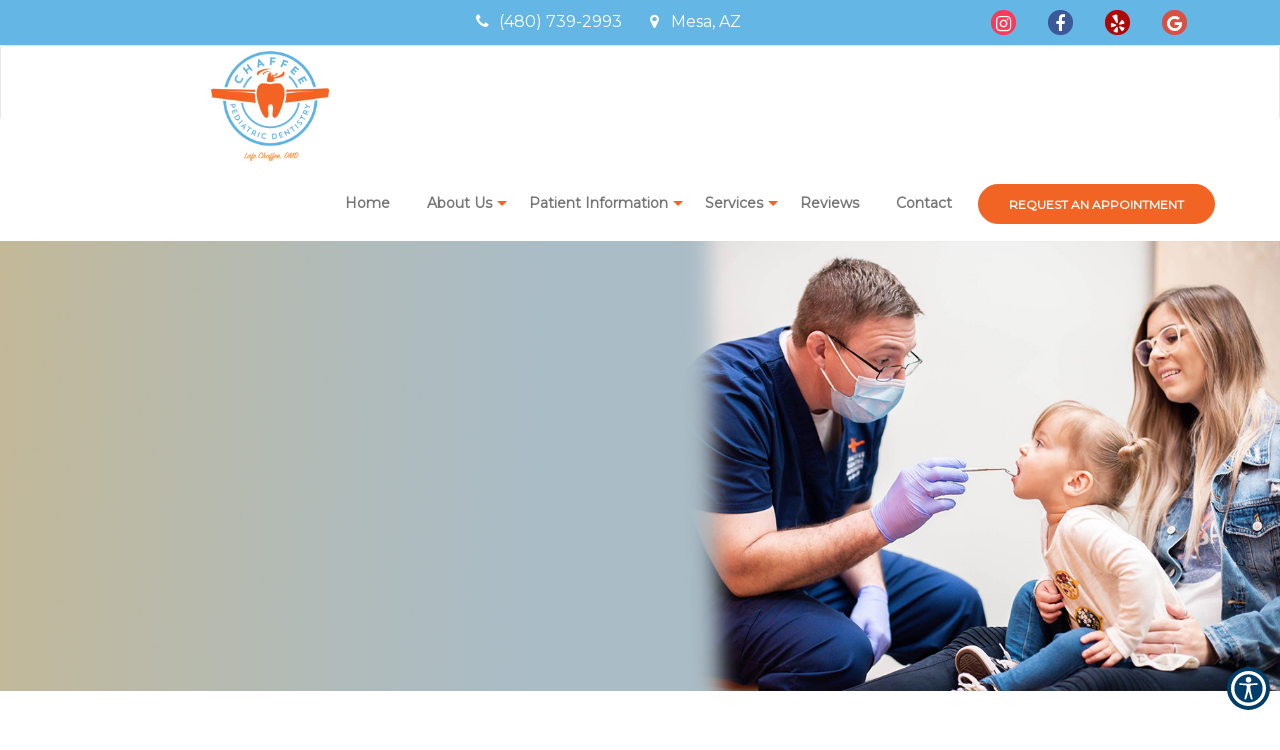

--- FILE ---
content_type: text/html; charset=UTF-8
request_url: https://www.chaffeekids.com/specialty/special-needs/
body_size: 29640
content:
<!DOCTYPE html>
<html lang="en" class="font-loaded">
<head>
<meta content="width=device-width, initial-scale=1.0, user-scalable=no" name="viewport"><meta charset="utf-8"><meta content="IE=edge" http-equiv="X-UA-Compatible"><title>Special Needs in Mesa, AZ | Chaffee Pediatric Dentistry | Special Needs in 85203</title><meta content="article" property="og:type"><meta content="https://www.chaffeekids.com/specialty/special-needs/" property="og:url"><meta content="https://chaffeekids.com/wp-content/uploads/2025/07/cpd_round_2color_w_doc_1_migrated.png" property="og:image"><link href="https://www.chaffeekids.com/specialty/special-needs/" hreflang="en" rel="alternate"><link href="https://gp-assets-1.growthplug.com" rel="dns-prefetch"><link href="https://gp-assets-2.growthplug.com" rel="dns-prefetch"><link href="https://fonts.googleapis.com" rel="dns-prefetch"><link href="https://www.googletagmanager.com" rel="dns-prefetch"><link href="https://www.google-analytics.com" rel="dns-prefetch"><link href="https://chaffeekids.com/wp-content/uploads/2025/07/e09b55d7181918966ae5dc9a52df0140_migrated.png" rel="icon" type="image/png"><script type="text/javascript">
            if (typeof Object.assign != 'function') {
                // Must be writable: true, enumerable: false, configurable: true
                Object.defineProperty(Object, "assign", {
                    value: function assign(target, varArgs) { // .length of function is 2
                    'use strict';
                    if (target == null) { // TypeError if undefined or null
                        throw new TypeError('Cannot convert undefined or null to object');
                    }

                    var to = Object(target);

                    for (var index = 1; index < arguments.length; index++) {
                        var nextSource = arguments[index];

                        if (nextSource != null) { // Skip over if undefined or null
                        for (var nextKey in nextSource) {
                            // Avoid bugs when hasOwnProperty is shadowed
                            if (Object.prototype.hasOwnProperty.call(nextSource, nextKey)) {
                            to[nextKey] = nextSource[nextKey];
                            }
                        }
                        }
                    }
                    return to;
                    },
                    writable: true,
                    configurable: true
                });
            }
        </script><script type="text/javascript">
                var fontData = {};
            </script><script type="text/javascript">
                    var font = '{}';
                    var fontParsed = (font && JSON.parse(font)) || {};
                    fontData = Object.assign(fontData, fontParsed);
                </script><link as="style" href="https://fonts.googleapis.com/css?family=Montserrat" onload="this.onload=null;this.rel='stylesheet'" rel="preload"><noscript><link href="https://fonts.googleapis.com/css?family=Montserrat" rel="stylesheet"></noscript><script type="text/javascript">
                    var font = '{}';
                    var fontParsed = (font && JSON.parse(font)) || {};
                    fontData = Object.assign(fontData, fontParsed);
                </script><link as="style" href="https://fonts.googleapis.com/css?family=Montserrat" onload="this.onload=null;this.rel='stylesheet'" rel="preload"><noscript><link href="https://fonts.googleapis.com/css?family=Montserrat" rel="stylesheet"></noscript><style type="text/css">html{font-family:sans-serif;-webkit-text-size-adjust:100%;-ms-text-size-adjust:100%}body{margin:0}figure,header,nav,section{display:block}a{background-color:transparent}a:active,a:hover{outline:0}b,strong{font-weight:700}h1{margin:.67em0;font-size:2em}img{border:0}figure{margin:1em40px}button,input{margin:0;font:inherit;color:inherit}button{overflow:visible}button{text-transform:none}button{-webkit-appearance:button;cursor:pointer}button::-moz-focus-inner,input::-moz-focus-inner{padding:0;border:0}input{line-height:normal}input[type=checkbox]{-webkit-box-sizing:border-box;-moz-box-sizing:border-box;box-sizing:border-box;padding:0}input[type=number]::-webkit-inner-spin-button,input[type=number]::-webkit-outer-spin-button{height:auto}@mediaprint{*,:after,:before{color:#000!important;text-shadow:none!important;background:00!important;-webkit-box-shadow:none!important;box-shadow:none!important}a,a:visited{text-decoration:underline}a[href]:after{content:"("attr(href)")"}a[href^="javascript:"]:after,a[href^="#"]:after{content:""}img{page-break-inside:avoid}img{max-width:100%!important}h2,h3,p{orphans:3;widows:3}h2,h3{page-break-after:avoid}.navbar{display:none}}@font-face{font-family:'GlyphiconsHalflings';font-display:swap;src:url(https://chaffeekids.com/wp-content/uploads/2025/07/glyphicons-halflings-regular_migrated.eot);src:url(https://chaffeekids.com/wp-content/uploads/2025/07/glyphicons-halflings-regular_migrated.eot)format('embedded-opentype'),url(https://chaffeekids.com/wp-content/uploads/2025/07/glyphicons-halflings-regular_migrated.woff2)format('woff2'),url(https://chaffeekids.com/wp-content/uploads/2025/07/glyphicons-halflings-regular_migrated.woff)format('woff'),url(https://chaffeekids.com/wp-content/uploads/2025/07/glyphicons-halflings-regular_migrated.ttf)format('truetype'),url(https://chaffeekids.com/wp-content/uploads/2025/07/glyphicons-halflings-regular_migrated.svg)format('svg')}*{-webkit-box-sizing:border-box;-moz-box-sizing:border-box;box-sizing:border-box}:after,:before{-webkit-box-sizing:border-box;-moz-box-sizing:border-box;box-sizing:border-box}html{font-size:10px;-webkit-tap-highlight-color:rgba(0,0,0,0)}body{font-family:"HelveticaNeue",Helvetica,Arial,sans-serif;font-size:14px;line-height:1.42857143;color:#333;background-color:#fff}button,input{font-family:inherit;font-size:inherit;line-height:inherit}a{color:#337ab7;text-decoration:none}a:focus,a:hover{color:#23527c;text-decoration:underline}a:focus{outline:5pxauto-webkit-focus-ring-color;outline-offset:-2px}figure{margin:0}img{vertical-align:middle}.img-responsive{display:block;max-width:100%;height:auto}.sr-only{position:absolute;width:1px;height:1px;padding:0;margin:-1px;overflow:hidden;clip:rect(0,0,0,0);border:0}h1,h2,h3,h4,h5{font-family:inherit;font-weight:500;line-height:1.1;color:inherit}h1,h2,h3{margin-top:20px;margin-bottom:10px}h4,h5{margin-top:10px;margin-bottom:10px}h1{font-size:36px}h2{font-size:30px}h3{font-size:24px}h4{font-size:18px}h5{font-size:14px}p{margin:0010px}.text-center{text-align:center}ul{margin-top:0;margin-bottom:10px}.container{padding-right:15px;padding-left:15px;margin-right:auto;margin-left:auto}@media(min-width:768px){.container{width:750px}}@media(min-width:992px){.container{width:970px}}@media(min-width:1200px){.container{width:1170px}}.container-fluid{padding-right:15px;padding-left:15px;margin-right:auto;margin-left:auto}.row{margin-right:-15px;margin-left:-15px}.col-md-12,.col-md-3,.col-md-4,.col-md-6,.col-md-9{position:relative;min-height:1px;padding-right:15px;padding-left:15px}@media(min-width:992px){.col-md-12,.col-md-3,.col-md-4,.col-md-6,.col-md-9{float:left}.col-md-12{width:100%}.col-md-9{width:75%}.col-md-6{width:50%}.col-md-4{width:33.33333333%}.col-md-3{width:25%}.col-md-offset-4{margin-left:33.33333333%}}@mediascreenand(max-width:767px){}label{display:inline-block;max-width:100%;margin-bottom:5px;font-weight:700}input[type=checkbox]{margin:4px00;margin-top:1px9;line-height:normal}input[type=checkbox]:focus{outline:5pxauto-webkit-focus-ring-color;outline-offset:-2px}.form-control{display:block;width:100%;height:34px;padding:6px12px;font-size:14px;line-height:1.42857143;color:#555;background-color:#fff;background-image:none;border:1pxsolid#ccc;border-radius:4px;-webkit-box-shadow:inset01px1pxrgba(0,0,0,.075);box-shadow:inset01px1pxrgba(0,0,0,.075);-webkit-transition:border-colorease-in-out.15s,-webkit-box-shadowease-in-out.15s;-o-transition:border-colorease-in-out.15s,box-shadowease-in-out.15s;transition:border-colorease-in-out.15s,box-shadowease-in-out.15s}.form-control:focus{border-color:#66afe9;outline:0;-webkit-box-shadow:inset01px1pxrgba(0,0,0,.075),008pxrgba(102,175,233,.6);box-shadow:inset01px1pxrgba(0,0,0,.075),008pxrgba(102,175,233,.6)}.form-control::-moz-placeholder{color:#999;opacity:1}.form-control:-ms-input-placeholder{color:#999}.form-control::-webkit-input-placeholder{color:#999}.form-control::-ms-expand{background-color:transparent;border:0}@mediascreenand(-webkit-min-device-pixel-ratio:0){}.form-group{margin-bottom:15px}.radio{position:relative;display:block;margin-top:10px;margin-bottom:10px}.radio-inline{position:relative;display:inline-block;padding-left:20px;margin-bottom:0;font-weight:400;vertical-align:middle;cursor:pointer}.btn{display:inline-block;padding:6px12px;margin-bottom:0;font-size:14px;font-weight:400;line-height:1.42857143;text-align:center;white-space:nowrap;vertical-align:middle;-ms-touch-action:manipulation;touch-action:manipulation;cursor:pointer;-webkit-user-select:none;-moz-user-select:none;-ms-user-select:none;user-select:none;background-image:none;border:1pxsolidtransparent;border-radius:4px}.btn:active:focus,.btn:focus{outline:5pxauto-webkit-focus-ring-color;outline-offset:-2px}.btn:focus,.btn:hover{color:#333;text-decoration:none}.btn:active{background-image:none;outline:0;-webkit-box-shadow:inset03px5pxrgba(0,0,0,.125);box-shadow:inset03px5pxrgba(0,0,0,.125)}.btn-primary{color:#fff;background-color:#337ab7;border-color:#2e6da4}.btn-primary:focus{color:#fff;background-color:#286090;border-color:#122b40}.btn-primary:hover{color:#fff;background-color:#286090;border-color:#204d74}.btn-primary:active{color:#fff;background-color:#286090;border-color:#204d74}.btn-primary:active:focus,.btn-primary:active:hover{color:#fff;background-color:#204d74;border-color:#122b40}.btn-primary:active{background-image:none}.collapse{display:none}.dropdown{position:relative}.dropdown-toggle:focus{outline:0}.dropdown-menu{position:absolute;top:100%;left:0;z-index:1000;display:none;float:left;min-width:160px;padding:5px0;margin:2px00;font-size:14px;text-align:left;list-style:none;background-color:#fff;-webkit-background-clip:padding-box;background-clip:padding-box;border:1pxsolid#ccc;border:1pxsolidrgba(0,0,0,.15);border-radius:4px;-webkit-box-shadow:06px12pxrgba(0,0,0,.175);box-shadow:06px12pxrgba(0,0,0,.175)}.dropdown-menu>li>a{display:block;padding:3px20px;clear:both;font-weight:400;line-height:1.42857143;color:#333;white-space:nowrap}.dropdown-menu>li>a:focus,.dropdown-menu>li>a:hover{color:#262626;text-decoration:none;background-color:#f5f5f5}.nav{padding-left:0;margin-bottom:0;list-style:none}.nav>li{position:relative;display:block}.nav>li>a{position:relative;display:block;padding:10px15px}.nav>li>a:focus,.nav>li>a:hover{text-decoration:none;background-color:#eee}.navbar{position:relative;min-height:50px;margin-bottom:20px;border:1pxsolidtransparent}@media(min-width:768px){.navbar{border-radius:4px}}@media(min-width:768px){.navbar-header{float:left}}.navbar-collapse{padding-right:15px;padding-left:15px;overflow-x:visible;-webkit-overflow-scrolling:touch;border-top:1pxsolidtransparent;-webkit-box-shadow:inset01px0rgba(255,255,255,.1);box-shadow:inset01px0rgba(255,255,255,.1)}@media(min-width:768px){.navbar-collapse{width:auto;border-top:0;-webkit-box-shadow:none;box-shadow:none}.navbar-collapse.collapse{display:block!important;height:auto!important;padding-bottom:0;overflow:visible!important}}.navbar-brand{float:left;height:50px;padding:15px15px;font-size:18px;line-height:20px}.navbar-brand:focus,.navbar-brand:hover{text-decoration:none}.navbar-brand>img{display:block}.navbar-toggle{position:relative;float:right;padding:9px10px;margin-top:8px;margin-right:15px;margin-bottom:8px;background-color:transparent;background-image:none;border:1pxsolidtransparent;border-radius:4px}.navbar-toggle:focus{outline:0}@media(min-width:768px){.navbar-toggle{display:none}}.navbar-nav{margin:7.5px-15px}.navbar-nav>li>a{padding-top:10px;padding-bottom:10px;line-height:20px}@media(min-width:768px){.navbar-nav{float:left;margin:0}.navbar-nav>li{float:left}.navbar-nav>li>a{padding-top:15px;padding-bottom:15px}}.navbar-nav>li>.dropdown-menu{margin-top:0;border-top-left-radius:0;border-top-right-radius:0}@media(min-width:768px){.navbar-right{float:right!important;margin-right:-15px}}.navbar-default{background-color:#f8f8f8;border-color:#e7e7e7}@mediascreenand(min-width:768px){}@-webkit-keyframesprogress-bar-stripes{}@-o-keyframesprogress-bar-stripes{}@keyframesprogress-bar-stripes{}.panel>.table-responsive:first-child>.table:first-child>tbody:first-child>tr:first-childtd:first-child,.panel>.table-responsive:first-child>.table:first-child>tbody:first-child>tr:first-childth:first-child,.panel>.table-responsive:first-child>.table:first-child>thead:first-child>tr:first-childtd:first-child,.panel>.table-responsive:first-child>.table:first-child>thead:first-child>tr:first-childth:first-child,.panel>.table:first-child>tbody:first-child>tr:first-childtd:first-child,.panel>.table:first-child>tbody:first-child>tr:first-childth:first-child,.panel>.table:first-child>thead:first-child>tr:first-childtd:first-child,.panel>.table:first-child>thead:first-child>tr:first-childth:first-child{border-top-left-radius:3px}.panel>.table-responsive:first-child>.table:first-child>tbody:first-child>tr:first-childtd:last-child,.panel>.table-responsive:first-child>.table:first-child>tbody:first-child>tr:first-childth:last-child,.panel>.table-responsive:first-child>.table:first-child>thead:first-child>tr:first-childtd:last-child,.panel>.table-responsive:first-child>.table:first-child>thead:first-child>tr:first-childth:last-child,.panel>.table:first-child>tbody:first-child>tr:first-childtd:last-child,.panel>.table:first-child>tbody:first-child>tr:first-childth:last-child,.panel>.table:first-child>thead:first-child>tr:first-childtd:last-child,.panel>.table:first-child>thead:first-child>tr:first-childth:last-child{border-top-right-radius:3px}.panel>.table-responsive:last-child>.table:last-child>tbody:last-child>tr:last-childtd:first-child,.panel>.table-responsive:last-child>.table:last-child>tbody:last-child>tr:last-childth:first-child,.panel>.table-responsive:last-child>.table:last-child>tfoot:last-child>tr:last-childtd:first-child,.panel>.table-responsive:last-child>.table:last-child>tfoot:last-child>tr:last-childth:first-child,.panel>.table:last-child>tbody:last-child>tr:last-childtd:first-child,.panel>.table:last-child>tbody:last-child>tr:last-childth:first-child,.panel>.table:last-child>tfoot:last-child>tr:last-childtd:first-child,.panel>.table:last-child>tfoot:last-child>tr:last-childth:first-child{border-bottom-left-radius:3px}.panel>.table-responsive:last-child>.table:last-child>tbody:last-child>tr:last-childtd:last-child,.panel>.table-responsive:last-child>.table:last-child>tbody:last-child>tr:last-childth:last-child,.panel>.table-responsive:last-child>.table:last-child>tfoot:last-child>tr:last-childtd:last-child,.panel>.table-responsive:last-child>.table:last-child>tfoot:last-child>tr:last-childth:last-child,.panel>.table:last-child>tbody:last-child>tr:last-childtd:last-child,.panel>.table:last-child>tbody:last-child>tr:last-childth:last-child,.panel>.table:last-child>tfoot:last-child>tr:last-childtd:last-child,.panel>.table:last-child>tfoot:last-child>tr:last-childth:last-child{border-bottom-right-radius:3px}.panel>.table>tbody:first-child>tr:first-childtd,.panel>.table>tbody:first-child>tr:first-childth{border-top:0}.modal{position:fixed;top:0;right:0;bottom:0;left:0;z-index:1050;display:none;overflow:hidden;-webkit-overflow-scrolling:touch;outline:0}.modal-dialog{position:relative;width:auto;margin:10px}.modal-content{position:relative;background-color:#fff;-webkit-background-clip:padding-box;background-clip:padding-box;border:1pxsolid#999;border:1pxsolidrgba(0,0,0,.2);border-radius:6px;outline:0;-webkit-box-shadow:03px9pxrgba(0,0,0,.5);box-shadow:03px9pxrgba(0,0,0,.5)}.modal-body{position:relative;padding:15px}@media(min-width:768px){.modal-dialog{width:600px;margin:30pxauto}.modal-content{-webkit-box-shadow:05px15pxrgba(0,0,0,.5);box-shadow:05px15pxrgba(0,0,0,.5)}}@mediaalland(transform-3d),(-webkit-transform-3d){}@mediascreenand(min-width:768px){}.container-fluid:after,.container-fluid:before,.container:after,.container:before,.nav:after,.nav:before,.navbar-collapse:after,.navbar-collapse:before,.navbar-header:after,.navbar-header:before,.navbar:after,.navbar:before,.row:after,.row:before{display:table;content:""}.container-fluid:after,.container:after,.nav:after,.navbar-collapse:after,.navbar-header:after,.navbar:after,.row:after{clear:both}.hide{display:none!important}@-ms-viewport{width:device-width}@media(max-width:767px){.hidden-xs{display:none!important}}@mediaprint{}@mediaprint{}@mediaprint{}@mediaprint{}@mediaprint{}@charset"UTF-8";.animated{-webkit-animation-duration:1s;animation-duration:1s;-webkit-animation-fill-mode:both;animation-fill-mode:both}@-webkit-keyframesbounce{0%,20%,53%,80%,100%{-webkit-transition-timing-function:cubic-bezier(0.215,0.610,0.355,1.000);transition-timing-function:cubic-bezier(0.215,0.610,0.355,1.000);-webkit-transform:translate3d(0,0,0);transform:translate3d(0,0,0)}40%,43%{-webkit-transition-timing-function:cubic-bezier(0.755,0.050,0.855,0.060);transition-timing-function:cubic-bezier(0.755,0.050,0.855,0.060);-webkit-transform:translate3d(0,-30px,0);transform:translate3d(0,-30px,0)}70%{-webkit-transition-timing-function:cubic-bezier(0.755,0.050,0.855,0.060);transition-timing-function:cubic-bezier(0.755,0.050,0.855,0.060);-webkit-transform:translate3d(0,-15px,0);transform:translate3d(0,-15px,0)}90%{-webkit-transform:translate3d(0,-4px,0);transform:translate3d(0,-4px,0)}}@keyframesbounce{0%,20%,53%,80%,100%{-webkit-transition-timing-function:cubic-bezier(0.215,0.610,0.355,1.000);transition-timing-function:cubic-bezier(0.215,0.610,0.355,1.000);-webkit-transform:translate3d(0,0,0);transform:translate3d(0,0,0)}40%,43%{-webkit-transition-timing-function:cubic-bezier(0.755,0.050,0.855,0.060);transition-timing-function:cubic-bezier(0.755,0.050,0.855,0.060);-webkit-transform:translate3d(0,-30px,0);transform:translate3d(0,-30px,0)}70%{-webkit-transition-timing-function:cubic-bezier(0.755,0.050,0.855,0.060);transition-timing-function:cubic-bezier(0.755,0.050,0.855,0.060);-webkit-transform:translate3d(0,-15px,0);transform:translate3d(0,-15px,0)}90%{-webkit-transform:translate3d(0,-4px,0);transform:translate3d(0,-4px,0)}}@-webkit-keyframesflash{0%,50%,100%{opacity:1}25%,75%{opacity:0}}@keyframesflash{0%,50%,100%{opacity:1}25%,75%{opacity:0}}@-webkit-keyframespulse{0%{-webkit-transform:scale3d(1,1,1);transform:scale3d(1,1,1)}50%{-webkit-transform:scale3d(1.05,1.05,1.05);transform:scale3d(1.05,1.05,1.05)}100%{-webkit-transform:scale3d(1,1,1);transform:scale3d(1,1,1)}}@keyframespulse{0%{-webkit-transform:scale3d(1,1,1);transform:scale3d(1,1,1)}50%{-webkit-transform:scale3d(1.05,1.05,1.05);transform:scale3d(1.05,1.05,1.05)}100%{-webkit-transform:scale3d(1,1,1);transform:scale3d(1,1,1)}}@-webkit-keyframesrubberBand{0%{-webkit-transform:scale3d(1,1,1);transform:scale3d(1,1,1)}30%{-webkit-transform:scale3d(1.25,0.75,1);transform:scale3d(1.25,0.75,1)}40%{-webkit-transform:scale3d(0.75,1.25,1);transform:scale3d(0.75,1.25,1)}50%{-webkit-transform:scale3d(1.15,0.85,1);transform:scale3d(1.15,0.85,1)}65%{-webkit-transform:scale3d(.95,1.05,1);transform:scale3d(.95,1.05,1)}75%{-webkit-transform:scale3d(1.05,.95,1);transform:scale3d(1.05,.95,1)}100%{-webkit-transform:scale3d(1,1,1);transform:scale3d(1,1,1)}}@keyframesrubberBand{0%{-webkit-transform:scale3d(1,1,1);transform:scale3d(1,1,1)}30%{-webkit-transform:scale3d(1.25,0.75,1);transform:scale3d(1.25,0.75,1)}40%{-webkit-transform:scale3d(0.75,1.25,1);transform:scale3d(0.75,1.25,1)}50%{-webkit-transform:scale3d(1.15,0.85,1);transform:scale3d(1.15,0.85,1)}65%{-webkit-transform:scale3d(.95,1.05,1);transform:scale3d(.95,1.05,1)}75%{-webkit-transform:scale3d(1.05,.95,1);transform:scale3d(1.05,.95,1)}100%{-webkit-transform:scale3d(1,1,1);transform:scale3d(1,1,1)}}@-webkit-keyframesshake{0%,100%{-webkit-transform:translate3d(0,0,0);transform:translate3d(0,0,0)}10%,30%,50%,70%,90%{-webkit-transform:translate3d(-10px,0,0);transform:translate3d(-10px,0,0)}20%,40%,60%,80%{-webkit-transform:translate3d(10px,0,0);transform:translate3d(10px,0,0)}}@keyframesshake{0%,100%{-webkit-transform:translate3d(0,0,0);transform:translate3d(0,0,0)}10%,30%,50%,70%,90%{-webkit-transform:translate3d(-10px,0,0);transform:translate3d(-10px,0,0)}20%,40%,60%,80%{-webkit-transform:translate3d(10px,0,0);transform:translate3d(10px,0,0)}}@-webkit-keyframesswing{20%{-webkit-transform:rotate3d(0,0,1,15deg);transform:rotate3d(0,0,1,15deg)}40%{-webkit-transform:rotate3d(0,0,1,-10deg);transform:rotate3d(0,0,1,-10deg)}60%{-webkit-transform:rotate3d(0,0,1,5deg);transform:rotate3d(0,0,1,5deg)}80%{-webkit-transform:rotate3d(0,0,1,-5deg);transform:rotate3d(0,0,1,-5deg)}100%{-webkit-transform:rotate3d(0,0,1,0deg);transform:rotate3d(0,0,1,0deg)}}@keyframesswing{20%{-webkit-transform:rotate3d(0,0,1,15deg);transform:rotate3d(0,0,1,15deg)}40%{-webkit-transform:rotate3d(0,0,1,-10deg);transform:rotate3d(0,0,1,-10deg)}60%{-webkit-transform:rotate3d(0,0,1,5deg);transform:rotate3d(0,0,1,5deg)}80%{-webkit-transform:rotate3d(0,0,1,-5deg);transform:rotate3d(0,0,1,-5deg)}100%{-webkit-transform:rotate3d(0,0,1,0deg);transform:rotate3d(0,0,1,0deg)}}@-webkit-keyframestada{0%{-webkit-transform:scale3d(1,1,1);transform:scale3d(1,1,1)}10%,20%{-webkit-transform:scale3d(.9,.9,.9)rotate3d(0,0,1,-3deg);transform:scale3d(.9,.9,.9)rotate3d(0,0,1,-3deg)}30%,50%,70%,90%{-webkit-transform:scale3d(1.1,1.1,1.1)rotate3d(0,0,1,3deg);transform:scale3d(1.1,1.1,1.1)rotate3d(0,0,1,3deg)}40%,60%,80%{-webkit-transform:scale3d(1.1,1.1,1.1)rotate3d(0,0,1,-3deg);transform:scale3d(1.1,1.1,1.1)rotate3d(0,0,1,-3deg)}100%{-webkit-transform:scale3d(1,1,1);transform:scale3d(1,1,1)}}@keyframestada{0%{-webkit-transform:scale3d(1,1,1);transform:scale3d(1,1,1)}10%,20%{-webkit-transform:scale3d(.9,.9,.9)rotate3d(0,0,1,-3deg);transform:scale3d(.9,.9,.9)rotate3d(0,0,1,-3deg)}30%,50%,70%,90%{-webkit-transform:scale3d(1.1,1.1,1.1)rotate3d(0,0,1,3deg);transform:scale3d(1.1,1.1,1.1)rotate3d(0,0,1,3deg)}40%,60%,80%{-webkit-transform:scale3d(1.1,1.1,1.1)rotate3d(0,0,1,-3deg);transform:scale3d(1.1,1.1,1.1)rotate3d(0,0,1,-3deg)}100%{-webkit-transform:scale3d(1,1,1);transform:scale3d(1,1,1)}}@-webkit-keyframeswobble{0%{-webkit-transform:none;transform:none}15%{-webkit-transform:translate3d(-25%,0,0)rotate3d(0,0,1,-5deg);transform:translate3d(-25%,0,0)rotate3d(0,0,1,-5deg)}30%{-webkit-transform:translate3d(20%,0,0)rotate3d(0,0,1,3deg);transform:translate3d(20%,0,0)rotate3d(0,0,1,3deg)}45%{-webkit-transform:translate3d(-15%,0,0)rotate3d(0,0,1,-3deg);transform:translate3d(-15%,0,0)rotate3d(0,0,1,-3deg)}60%{-webkit-transform:translate3d(10%,0,0)rotate3d(0,0,1,2deg);transform:translate3d(10%,0,0)rotate3d(0,0,1,2deg)}75%{-webkit-transform:translate3d(-5%,0,0)rotate3d(0,0,1,-1deg);transform:translate3d(-5%,0,0)rotate3d(0,0,1,-1deg)}100%{-webkit-transform:none;transform:none}}@keyframeswobble{0%{-webkit-transform:none;transform:none}15%{-webkit-transform:translate3d(-25%,0,0)rotate3d(0,0,1,-5deg);transform:translate3d(-25%,0,0)rotate3d(0,0,1,-5deg)}30%{-webkit-transform:translate3d(20%,0,0)rotate3d(0,0,1,3deg);transform:translate3d(20%,0,0)rotate3d(0,0,1,3deg)}45%{-webkit-transform:translate3d(-15%,0,0)rotate3d(0,0,1,-3deg);transform:translate3d(-15%,0,0)rotate3d(0,0,1,-3deg)}60%{-webkit-transform:translate3d(10%,0,0)rotate3d(0,0,1,2deg);transform:translate3d(10%,0,0)rotate3d(0,0,1,2deg)}75%{-webkit-transform:translate3d(-5%,0,0)rotate3d(0,0,1,-1deg);transform:translate3d(-5%,0,0)rotate3d(0,0,1,-1deg)}100%{-webkit-transform:none;transform:none}}@-webkit-keyframesbounceIn{0%,20%,40%,60%,80%,100%{-webkit-transition-timing-function:cubic-bezier(0.215,0.610,0.355,1.000);transition-timing-function:cubic-bezier(0.215,0.610,0.355,1.000)}0%{opacity:0;-webkit-transform:scale3d(.3,.3,.3);transform:scale3d(.3,.3,.3)}20%{-webkit-transform:scale3d(1.1,1.1,1.1);transform:scale3d(1.1,1.1,1.1)}40%{-webkit-transform:scale3d(.9,.9,.9);transform:scale3d(.9,.9,.9)}60%{opacity:1;-webkit-transform:scale3d(1.03,1.03,1.03);transform:scale3d(1.03,1.03,1.03)}80%{-webkit-transform:scale3d(.97,.97,.97);transform:scale3d(.97,.97,.97)}100%{opacity:1;-webkit-transform:scale3d(1,1,1);transform:scale3d(1,1,1)}}@keyframesbounceIn{0%,20%,40%,60%,80%,100%{-webkit-transition-timing-function:cubic-bezier(0.215,0.610,0.355,1.000);transition-timing-function:cubic-bezier(0.215,0.610,0.355,1.000)}0%{opacity:0;-webkit-transform:scale3d(.3,.3,.3);transform:scale3d(.3,.3,.3)}20%{-webkit-transform:scale3d(1.1,1.1,1.1);transform:scale3d(1.1,1.1,1.1)}40%{-webkit-transform:scale3d(.9,.9,.9);transform:scale3d(.9,.9,.9)}60%{opacity:1;-webkit-transform:scale3d(1.03,1.03,1.03);transform:scale3d(1.03,1.03,1.03)}80%{-webkit-transform:scale3d(.97,.97,.97);transform:scale3d(.97,.97,.97)}100%{opacity:1;-webkit-transform:scale3d(1,1,1);transform:scale3d(1,1,1)}}@-webkit-keyframesbounceInDown{0%,60%,75%,90%,100%{-webkit-transition-timing-function:cubic-bezier(0.215,0.610,0.355,1.000);transition-timing-function:cubic-bezier(0.215,0.610,0.355,1.000)}0%{opacity:0;-webkit-transform:translate3d(0,-3000px,0);transform:translate3d(0,-3000px,0)}60%{opacity:1;-webkit-transform:translate3d(0,25px,0);transform:translate3d(0,25px,0)}75%{-webkit-transform:translate3d(0,-10px,0);transform:translate3d(0,-10px,0)}90%{-webkit-transform:translate3d(0,5px,0);transform:translate3d(0,5px,0)}100%{-webkit-transform:none;transform:none}}@keyframesbounceInDown{0%,60%,75%,90%,100%{-webkit-transition-timing-function:cubic-bezier(0.215,0.610,0.355,1.000);transition-timing-function:cubic-bezier(0.215,0.610,0.355,1.000)}0%{opacity:0;-webkit-transform:translate3d(0,-3000px,0);transform:translate3d(0,-3000px,0)}60%{opacity:1;-webkit-transform:translate3d(0,25px,0);transform:translate3d(0,25px,0)}75%{-webkit-transform:translate3d(0,-10px,0);transform:translate3d(0,-10px,0)}90%{-webkit-transform:translate3d(0,5px,0);transform:translate3d(0,5px,0)}100%{-webkit-transform:none;transform:none}}@-webkit-keyframesbounceInLeft{0%,60%,75%,90%,100%{-webkit-transition-timing-function:cubic-bezier(0.215,0.610,0.355,1.000);transition-timing-function:cubic-bezier(0.215,0.610,0.355,1.000)}0%{opacity:0;-webkit-transform:translate3d(-3000px,0,0);transform:translate3d(-3000px,0,0)}60%{opacity:1;-webkit-transform:translate3d(25px,0,0);transform:translate3d(25px,0,0)}75%{-webkit-transform:translate3d(-10px,0,0);transform:translate3d(-10px,0,0)}90%{-webkit-transform:translate3d(5px,0,0);transform:translate3d(5px,0,0)}100%{-webkit-transform:none;transform:none}}@keyframesbounceInLeft{0%,60%,75%,90%,100%{-webkit-transition-timing-function:cubic-bezier(0.215,0.610,0.355,1.000);transition-timing-function:cubic-bezier(0.215,0.610,0.355,1.000)}0%{opacity:0;-webkit-transform:translate3d(-3000px,0,0);transform:translate3d(-3000px,0,0)}60%{opacity:1;-webkit-transform:translate3d(25px,0,0);transform:translate3d(25px,0,0)}75%{-webkit-transform:translate3d(-10px,0,0);transform:translate3d(-10px,0,0)}90%{-webkit-transform:translate3d(5px,0,0);transform:translate3d(5px,0,0)}100%{-webkit-transform:none;transform:none}}@-webkit-keyframesbounceInRight{0%,60%,75%,90%,100%{-webkit-transition-timing-function:cubic-bezier(0.215,0.610,0.355,1.000);transition-timing-function:cubic-bezier(0.215,0.610,0.355,1.000)}0%{opacity:0;-webkit-transform:translate3d(3000px,0,0);transform:translate3d(3000px,0,0)}60%{opacity:1;-webkit-transform:translate3d(-25px,0,0);transform:translate3d(-25px,0,0)}75%{-webkit-transform:translate3d(10px,0,0);transform:translate3d(10px,0,0)}90%{-webkit-transform:translate3d(-5px,0,0);transform:translate3d(-5px,0,0)}100%{-webkit-transform:none;transform:none}}@keyframesbounceInRight{0%,60%,75%,90%,100%{-webkit-transition-timing-function:cubic-bezier(0.215,0.610,0.355,1.000);transition-timing-function:cubic-bezier(0.215,0.610,0.355,1.000)}0%{opacity:0;-webkit-transform:translate3d(3000px,0,0);transform:translate3d(3000px,0,0)}60%{opacity:1;-webkit-transform:translate3d(-25px,0,0);transform:translate3d(-25px,0,0)}75%{-webkit-transform:translate3d(10px,0,0);transform:translate3d(10px,0,0)}90%{-webkit-transform:translate3d(-5px,0,0);transform:translate3d(-5px,0,0)}100%{-webkit-transform:none;transform:none}}@-webkit-keyframesbounceInUp{0%,60%,75%,90%,100%{-webkit-transition-timing-function:cubic-bezier(0.215,0.610,0.355,1.000);transition-timing-function:cubic-bezier(0.215,0.610,0.355,1.000)}0%{opacity:0;-webkit-transform:translate3d(0,3000px,0);transform:translate3d(0,3000px,0)}60%{opacity:1;-webkit-transform:translate3d(0,-20px,0);transform:translate3d(0,-20px,0)}75%{-webkit-transform:translate3d(0,10px,0);transform:translate3d(0,10px,0)}90%{-webkit-transform:translate3d(0,-5px,0);transform:translate3d(0,-5px,0)}100%{-webkit-transform:translate3d(0,0,0);transform:translate3d(0,0,0)}}@keyframesbounceInUp{0%,60%,75%,90%,100%{-webkit-transition-timing-function:cubic-bezier(0.215,0.610,0.355,1.000);transition-timing-function:cubic-bezier(0.215,0.610,0.355,1.000)}0%{opacity:0;-webkit-transform:translate3d(0,3000px,0);transform:translate3d(0,3000px,0)}60%{opacity:1;-webkit-transform:translate3d(0,-20px,0);transform:translate3d(0,-20px,0)}75%{-webkit-transform:translate3d(0,10px,0);transform:translate3d(0,10px,0)}90%{-webkit-transform:translate3d(0,-5px,0);transform:translate3d(0,-5px,0)}100%{-webkit-transform:translate3d(0,0,0);transform:translate3d(0,0,0)}}@-webkit-keyframesbounceOut{20%{-webkit-transform:scale3d(.9,.9,.9);transform:scale3d(.9,.9,.9)}50%,55%{opacity:1;-webkit-transform:scale3d(1.1,1.1,1.1);transform:scale3d(1.1,1.1,1.1)}100%{opacity:0;-webkit-transform:scale3d(.3,.3,.3);transform:scale3d(.3,.3,.3)}}@keyframesbounceOut{20%{-webkit-transform:scale3d(.9,.9,.9);transform:scale3d(.9,.9,.9)}50%,55%{opacity:1;-webkit-transform:scale3d(1.1,1.1,1.1);transform:scale3d(1.1,1.1,1.1)}100%{opacity:0;-webkit-transform:scale3d(.3,.3,.3);transform:scale3d(.3,.3,.3)}}@-webkit-keyframesbounceOutDown{20%{-webkit-transform:translate3d(0,10px,0);transform:translate3d(0,10px,0)}40%,45%{opacity:1;-webkit-transform:translate3d(0,-20px,0);transform:translate3d(0,-20px,0)}100%{opacity:0;-webkit-transform:translate3d(0,2000px,0);transform:translate3d(0,2000px,0)}}@keyframesbounceOutDown{20%{-webkit-transform:translate3d(0,10px,0);transform:translate3d(0,10px,0)}40%,45%{opacity:1;-webkit-transform:translate3d(0,-20px,0);transform:translate3d(0,-20px,0)}100%{opacity:0;-webkit-transform:translate3d(0,2000px,0);transform:translate3d(0,2000px,0)}}@-webkit-keyframesbounceOutLeft{20%{opacity:1;-webkit-transform:translate3d(20px,0,0);transform:translate3d(20px,0,0)}100%{opacity:0;-webkit-transform:translate3d(-2000px,0,0);transform:translate3d(-2000px,0,0)}}@keyframesbounceOutLeft{20%{opacity:1;-webkit-transform:translate3d(20px,0,0);transform:translate3d(20px,0,0)}100%{opacity:0;-webkit-transform:translate3d(-2000px,0,0);transform:translate3d(-2000px,0,0)}}@-webkit-keyframesbounceOutRight{20%{opacity:1;-webkit-transform:translate3d(-20px,0,0);transform:translate3d(-20px,0,0)}100%{opacity:0;-webkit-transform:translate3d(2000px,0,0);transform:translate3d(2000px,0,0)}}@keyframesbounceOutRight{20%{opacity:1;-webkit-transform:translate3d(-20px,0,0);transform:translate3d(-20px,0,0)}100%{opacity:0;-webkit-transform:translate3d(2000px,0,0);transform:translate3d(2000px,0,0)}}@-webkit-keyframesbounceOutUp{20%{-webkit-transform:translate3d(0,-10px,0);transform:translate3d(0,-10px,0)}40%,45%{opacity:1;-webkit-transform:translate3d(0,20px,0);transform:translate3d(0,20px,0)}100%{opacity:0;-webkit-transform:translate3d(0,-2000px,0);transform:translate3d(0,-2000px,0)}}@keyframesbounceOutUp{20%{-webkit-transform:translate3d(0,-10px,0);transform:translate3d(0,-10px,0)}40%,45%{opacity:1;-webkit-transform:translate3d(0,20px,0);transform:translate3d(0,20px,0)}100%{opacity:0;-webkit-transform:translate3d(0,-2000px,0);transform:translate3d(0,-2000px,0)}}@-webkit-keyframesfadeIn{0%{opacity:0}100%{opacity:1}}@keyframesfadeIn{0%{opacity:0}100%{opacity:1}}@-webkit-keyframesfadeInDown{0%{opacity:0;-webkit-transform:translate3d(0,-100%,0);transform:translate3d(0,-100%,0)}100%{opacity:1;-webkit-transform:none;transform:none}}@keyframesfadeInDown{0%{opacity:0;-webkit-transform:translate3d(0,-100%,0);transform:translate3d(0,-100%,0)}100%{opacity:1;-webkit-transform:none;transform:none}}@-webkit-keyframesfadeInDownBig{0%{opacity:0;-webkit-transform:translate3d(0,-2000px,0);transform:translate3d(0,-2000px,0)}100%{opacity:1;-webkit-transform:none;transform:none}}@keyframesfadeInDownBig{0%{opacity:0;-webkit-transform:translate3d(0,-2000px,0);transform:translate3d(0,-2000px,0)}100%{opacity:1;-webkit-transform:none;transform:none}}@-webkit-keyframesfadeInLeft{0%{opacity:0;-webkit-transform:translate3d(-100%,0,0);transform:translate3d(-100%,0,0)}100%{opacity:1;-webkit-transform:none;transform:none}}@keyframesfadeInLeft{0%{opacity:0;-webkit-transform:translate3d(-100%,0,0);transform:translate3d(-100%,0,0)}100%{opacity:1;-webkit-transform:none;transform:none}}@-webkit-keyframesfadeInLeftBig{0%{opacity:0;-webkit-transform:translate3d(-2000px,0,0);transform:translate3d(-2000px,0,0)}100%{opacity:1;-webkit-transform:none;transform:none}}@keyframesfadeInLeftBig{0%{opacity:0;-webkit-transform:translate3d(-2000px,0,0);transform:translate3d(-2000px,0,0)}100%{opacity:1;-webkit-transform:none;transform:none}}@-webkit-keyframesfadeInRight{0%{opacity:0;-webkit-transform:translate3d(100%,0,0);transform:translate3d(100%,0,0)}100%{opacity:1;-webkit-transform:none;transform:none}}@keyframesfadeInRight{0%{opacity:0;-webkit-transform:translate3d(100%,0,0);transform:translate3d(100%,0,0)}100%{opacity:1;-webkit-transform:none;transform:none}}@-webkit-keyframesfadeInRightBig{0%{opacity:0;-webkit-transform:translate3d(2000px,0,0);transform:translate3d(2000px,0,0)}100%{opacity:1;-webkit-transform:none;transform:none}}@keyframesfadeInRightBig{0%{opacity:0;-webkit-transform:translate3d(2000px,0,0);transform:translate3d(2000px,0,0)}100%{opacity:1;-webkit-transform:none;transform:none}}@-webkit-keyframesfadeInUp{0%{opacity:0;-webkit-transform:translate3d(0,100%,0);transform:translate3d(0,100%,0)}100%{opacity:1;-webkit-transform:none;transform:none}}@keyframesfadeInUp{0%{opacity:0;-webkit-transform:translate3d(0,100%,0);transform:translate3d(0,100%,0)}100%{opacity:1;-webkit-transform:none;transform:none}}@-webkit-keyframesfadeInUpBig{0%{opacity:0;-webkit-transform:translate3d(0,2000px,0);transform:translate3d(0,2000px,0)}100%{opacity:1;-webkit-transform:none;transform:none}}@keyframesfadeInUpBig{0%{opacity:0;-webkit-transform:translate3d(0,2000px,0);transform:translate3d(0,2000px,0)}100%{opacity:1;-webkit-transform:none;transform:none}}@-webkit-keyframesfadeOut{0%{opacity:1}100%{opacity:0}}@keyframesfadeOut{0%{opacity:1}100%{opacity:0}}@-webkit-keyframesfadeOutDown{0%{opacity:1}100%{opacity:0;-webkit-transform:translate3d(0,100%,0);transform:translate3d(0,100%,0)}}@keyframesfadeOutDown{0%{opacity:1}100%{opacity:0;-webkit-transform:translate3d(0,100%,0);transform:translate3d(0,100%,0)}}@-webkit-keyframesfadeOutDownBig{0%{opacity:1}100%{opacity:0;-webkit-transform:translate3d(0,2000px,0);transform:translate3d(0,2000px,0)}}@keyframesfadeOutDownBig{0%{opacity:1}100%{opacity:0;-webkit-transform:translate3d(0,2000px,0);transform:translate3d(0,2000px,0)}}@-webkit-keyframesfadeOutLeft{0%{opacity:1}100%{opacity:0;-webkit-transform:translate3d(-100%,0,0);transform:translate3d(-100%,0,0)}}@keyframesfadeOutLeft{0%{opacity:1}100%{opacity:0;-webkit-transform:translate3d(-100%,0,0);transform:translate3d(-100%,0,0)}}@-webkit-keyframesfadeOutLeftBig{0%{opacity:1}100%{opacity:0;-webkit-transform:translate3d(-2000px,0,0);transform:translate3d(-2000px,0,0)}}@keyframesfadeOutLeftBig{0%{opacity:1}100%{opacity:0;-webkit-transform:translate3d(-2000px,0,0);transform:translate3d(-2000px,0,0)}}@-webkit-keyframesfadeOutRight{0%{opacity:1}100%{opacity:0;-webkit-transform:translate3d(100%,0,0);transform:translate3d(100%,0,0)}}@keyframesfadeOutRight{0%{opacity:1}100%{opacity:0;-webkit-transform:translate3d(100%,0,0);transform:translate3d(100%,0,0)}}@-webkit-keyframesfadeOutRightBig{0%{opacity:1}100%{opacity:0;-webkit-transform:translate3d(2000px,0,0);transform:translate3d(2000px,0,0)}}@keyframesfadeOutRightBig{0%{opacity:1}100%{opacity:0;-webkit-transform:translate3d(2000px,0,0);transform:translate3d(2000px,0,0)}}@-webkit-keyframesfadeOutUp{0%{opacity:1}100%{opacity:0;-webkit-transform:translate3d(0,-100%,0);transform:translate3d(0,-100%,0)}}@keyframesfadeOutUp{0%{opacity:1}100%{opacity:0;-webkit-transform:translate3d(0,-100%,0);transform:translate3d(0,-100%,0)}}@-webkit-keyframesfadeOutUpBig{0%{opacity:1}100%{opacity:0;-webkit-transform:translate3d(0,-2000px,0);transform:translate3d(0,-2000px,0)}}@keyframesfadeOutUpBig{0%{opacity:1}100%{opacity:0;-webkit-transform:translate3d(0,-2000px,0);transform:translate3d(0,-2000px,0)}}@-webkit-keyframesflip{0%{-webkit-transform:perspective(400px)rotate3d(0,1,0,-360deg);transform:perspective(400px)rotate3d(0,1,0,-360deg);-webkit-animation-timing-function:ease-out;animation-timing-function:ease-out}40%{-webkit-transform:perspective(400px)translate3d(0,0,150px)rotate3d(0,1,0,-190deg);transform:perspective(400px)translate3d(0,0,150px)rotate3d(0,1,0,-190deg);-webkit-animation-timing-function:ease-out;animation-timing-function:ease-out}50%{-webkit-transform:perspective(400px)translate3d(0,0,150px)rotate3d(0,1,0,-170deg);transform:perspective(400px)translate3d(0,0,150px)rotate3d(0,1,0,-170deg);-webkit-animation-timing-function:ease-in;animation-timing-function:ease-in}80%{-webkit-transform:perspective(400px)scale3d(.95,.95,.95);transform:perspective(400px)scale3d(.95,.95,.95);-webkit-animation-timing-function:ease-in;animation-timing-function:ease-in}100%{-webkit-transform:perspective(400px);transform:perspective(400px);-webkit-animation-timing-function:ease-in;animation-timing-function:ease-in}}@keyframesflip{0%{-webkit-transform:perspective(400px)rotate3d(0,1,0,-360deg);transform:perspective(400px)rotate3d(0,1,0,-360deg);-webkit-animation-timing-function:ease-out;animation-timing-function:ease-out}40%{-webkit-transform:perspective(400px)translate3d(0,0,150px)rotate3d(0,1,0,-190deg);transform:perspective(400px)translate3d(0,0,150px)rotate3d(0,1,0,-190deg);-webkit-animation-timing-function:ease-out;animation-timing-function:ease-out}50%{-webkit-transform:perspective(400px)translate3d(0,0,150px)rotate3d(0,1,0,-170deg);transform:perspective(400px)translate3d(0,0,150px)rotate3d(0,1,0,-170deg);-webkit-animation-timing-function:ease-in;animation-timing-function:ease-in}80%{-webkit-transform:perspective(400px)scale3d(.95,.95,.95);transform:perspective(400px)scale3d(.95,.95,.95);-webkit-animation-timing-function:ease-in;animation-timing-function:ease-in}100%{-webkit-transform:perspective(400px);transform:perspective(400px);-webkit-animation-timing-function:ease-in;animation-timing-function:ease-in}}@-webkit-keyframesflipInX{0%{-webkit-transform:perspective(400px)rotate3d(1,0,0,90deg);transform:perspective(400px)rotate3d(1,0,0,90deg);-webkit-transition-timing-function:ease-in;transition-timing-function:ease-in;opacity:0}40%{-webkit-transform:perspective(400px)rotate3d(1,0,0,-20deg);transform:perspective(400px)rotate3d(1,0,0,-20deg);-webkit-transition-timing-function:ease-in;transition-timing-function:ease-in}60%{-webkit-transform:perspective(400px)rotate3d(1,0,0,10deg);transform:perspective(400px)rotate3d(1,0,0,10deg);opacity:1}80%{-webkit-transform:perspective(400px)rotate3d(1,0,0,-5deg);transform:perspective(400px)rotate3d(1,0,0,-5deg)}100%{-webkit-transform:perspective(400px);transform:perspective(400px)}}@keyframesflipInX{0%{-webkit-transform:perspective(400px)rotate3d(1,0,0,90deg);transform:perspective(400px)rotate3d(1,0,0,90deg);-webkit-transition-timing-function:ease-in;transition-timing-function:ease-in;opacity:0}40%{-webkit-transform:perspective(400px)rotate3d(1,0,0,-20deg);transform:perspective(400px)rotate3d(1,0,0,-20deg);-webkit-transition-timing-function:ease-in;transition-timing-function:ease-in}60%{-webkit-transform:perspective(400px)rotate3d(1,0,0,10deg);transform:perspective(400px)rotate3d(1,0,0,10deg);opacity:1}80%{-webkit-transform:perspective(400px)rotate3d(1,0,0,-5deg);transform:perspective(400px)rotate3d(1,0,0,-5deg)}100%{-webkit-transform:perspective(400px);transform:perspective(400px)}}@-webkit-keyframesflipInY{0%{-webkit-transform:perspective(400px)rotate3d(0,1,0,90deg);transform:perspective(400px)rotate3d(0,1,0,90deg);-webkit-transition-timing-function:ease-in;transition-timing-function:ease-in;opacity:0}40%{-webkit-transform:perspective(400px)rotate3d(0,1,0,-20deg);transform:perspective(400px)rotate3d(0,1,0,-20deg);-webkit-transition-timing-function:ease-in;transition-timing-function:ease-in}60%{-webkit-transform:perspective(400px)rotate3d(0,1,0,10deg);transform:perspective(400px)rotate3d(0,1,0,10deg);opacity:1}80%{-webkit-transform:perspective(400px)rotate3d(0,1,0,-5deg);transform:perspective(400px)rotate3d(0,1,0,-5deg)}100%{-webkit-transform:perspective(400px);transform:perspective(400px)}}@keyframesflipInY{0%{-webkit-transform:perspective(400px)rotate3d(0,1,0,90deg);transform:perspective(400px)rotate3d(0,1,0,90deg);-webkit-transition-timing-function:ease-in;transition-timing-function:ease-in;opacity:0}40%{-webkit-transform:perspective(400px)rotate3d(0,1,0,-20deg);transform:perspective(400px)rotate3d(0,1,0,-20deg);-webkit-transition-timing-function:ease-in;transition-timing-function:ease-in}60%{-webkit-transform:perspective(400px)rotate3d(0,1,0,10deg);transform:perspective(400px)rotate3d(0,1,0,10deg);opacity:1}80%{-webkit-transform:perspective(400px)rotate3d(0,1,0,-5deg);transform:perspective(400px)rotate3d(0,1,0,-5deg)}100%{-webkit-transform:perspective(400px);transform:perspective(400px)}}@-webkit-keyframesflipOutX{0%{-webkit-transform:perspective(400px);transform:perspective(400px)}30%{-webkit-transform:perspective(400px)rotate3d(1,0,0,-20deg);transform:perspective(400px)rotate3d(1,0,0,-20deg);opacity:1}100%{-webkit-transform:perspective(400px)rotate3d(1,0,0,90deg);transform:perspective(400px)rotate3d(1,0,0,90deg);opacity:0}}@keyframesflipOutX{0%{-webkit-transform:perspective(400px);transform:perspective(400px)}30%{-webkit-transform:perspective(400px)rotate3d(1,0,0,-20deg);transform:perspective(400px)rotate3d(1,0,0,-20deg);opacity:1}100%{-webkit-transform:perspective(400px)rotate3d(1,0,0,90deg);transform:perspective(400px)rotate3d(1,0,0,90deg);opacity:0}}@-webkit-keyframesflipOutY{0%{-webkit-transform:perspective(400px);transform:perspective(400px)}30%{-webkit-transform:perspective(400px)rotate3d(0,1,0,-15deg);transform:perspective(400px)rotate3d(0,1,0,-15deg);opacity:1}100%{-webkit-transform:perspective(400px)rotate3d(0,1,0,90deg);transform:perspective(400px)rotate3d(0,1,0,90deg);opacity:0}}@keyframesflipOutY{0%{-webkit-transform:perspective(400px);transform:perspective(400px)}30%{-webkit-transform:perspective(400px)rotate3d(0,1,0,-15deg);transform:perspective(400px)rotate3d(0,1,0,-15deg);opacity:1}100%{-webkit-transform:perspective(400px)rotate3d(0,1,0,90deg);transform:perspective(400px)rotate3d(0,1,0,90deg);opacity:0}}@-webkit-keyframeslightSpeedIn{0%{-webkit-transform:translate3d(100%,0,0)skewX(-30deg);transform:translate3d(100%,0,0)skewX(-30deg);opacity:0}60%{-webkit-transform:skewX(20deg);transform:skewX(20deg);opacity:1}80%{-webkit-transform:skewX(-5deg);transform:skewX(-5deg);opacity:1}100%{-webkit-transform:none;transform:none;opacity:1}}@keyframeslightSpeedIn{0%{-webkit-transform:translate3d(100%,0,0)skewX(-30deg);transform:translate3d(100%,0,0)skewX(-30deg);opacity:0}60%{-webkit-transform:skewX(20deg);transform:skewX(20deg);opacity:1}80%{-webkit-transform:skewX(-5deg);transform:skewX(-5deg);opacity:1}100%{-webkit-transform:none;transform:none;opacity:1}}@-webkit-keyframeslightSpeedOut{0%{opacity:1}100%{-webkit-transform:translate3d(100%,0,0)skewX(30deg);transform:translate3d(100%,0,0)skewX(30deg);opacity:0}}@keyframeslightSpeedOut{0%{opacity:1}100%{-webkit-transform:translate3d(100%,0,0)skewX(30deg);transform:translate3d(100%,0,0)skewX(30deg);opacity:0}}@-webkit-keyframesrotateIn{0%{-webkit-transform-origin:center;transform-origin:center;-webkit-transform:rotate3d(0,0,1,-200deg);transform:rotate3d(0,0,1,-200deg);opacity:0}100%{-webkit-transform-origin:center;transform-origin:center;-webkit-transform:none;transform:none;opacity:1}}@keyframesrotateIn{0%{-webkit-transform-origin:center;transform-origin:center;-webkit-transform:rotate3d(0,0,1,-200deg);transform:rotate3d(0,0,1,-200deg);opacity:0}100%{-webkit-transform-origin:center;transform-origin:center;-webkit-transform:none;transform:none;opacity:1}}@-webkit-keyframesrotateInDownLeft{0%{-webkit-transform-origin:leftbottom;transform-origin:leftbottom;-webkit-transform:rotate3d(0,0,1,-45deg);transform:rotate3d(0,0,1,-45deg);opacity:0}100%{-webkit-transform-origin:leftbottom;transform-origin:leftbottom;-webkit-transform:none;transform:none;opacity:1}}@keyframesrotateInDownLeft{0%{-webkit-transform-origin:leftbottom;transform-origin:leftbottom;-webkit-transform:rotate3d(0,0,1,-45deg);transform:rotate3d(0,0,1,-45deg);opacity:0}100%{-webkit-transform-origin:leftbottom;transform-origin:leftbottom;-webkit-transform:none;transform:none;opacity:1}}@-webkit-keyframesrotateInDownRight{0%{-webkit-transform-origin:rightbottom;transform-origin:rightbottom;-webkit-transform:rotate3d(0,0,1,45deg);transform:rotate3d(0,0,1,45deg);opacity:0}100%{-webkit-transform-origin:rightbottom;transform-origin:rightbottom;-webkit-transform:none;transform:none;opacity:1}}@keyframesrotateInDownRight{0%{-webkit-transform-origin:rightbottom;transform-origin:rightbottom;-webkit-transform:rotate3d(0,0,1,45deg);transform:rotate3d(0,0,1,45deg);opacity:0}100%{-webkit-transform-origin:rightbottom;transform-origin:rightbottom;-webkit-transform:none;transform:none;opacity:1}}@-webkit-keyframesrotateInUpLeft{0%{-webkit-transform-origin:leftbottom;transform-origin:leftbottom;-webkit-transform:rotate3d(0,0,1,45deg);transform:rotate3d(0,0,1,45deg);opacity:0}100%{-webkit-transform-origin:leftbottom;transform-origin:leftbottom;-webkit-transform:none;transform:none;opacity:1}}@keyframesrotateInUpLeft{0%{-webkit-transform-origin:leftbottom;transform-origin:leftbottom;-webkit-transform:rotate3d(0,0,1,45deg);transform:rotate3d(0,0,1,45deg);opacity:0}100%{-webkit-transform-origin:leftbottom;transform-origin:leftbottom;-webkit-transform:none;transform:none;opacity:1}}@-webkit-keyframesrotateInUpRight{0%{-webkit-transform-origin:rightbottom;transform-origin:rightbottom;-webkit-transform:rotate3d(0,0,1,-90deg);transform:rotate3d(0,0,1,-90deg);opacity:0}100%{-webkit-transform-origin:rightbottom;transform-origin:rightbottom;-webkit-transform:none;transform:none;opacity:1}}@keyframesrotateInUpRight{0%{-webkit-transform-origin:rightbottom;transform-origin:rightbottom;-webkit-transform:rotate3d(0,0,1,-90deg);transform:rotate3d(0,0,1,-90deg);opacity:0}100%{-webkit-transform-origin:rightbottom;transform-origin:rightbottom;-webkit-transform:none;transform:none;opacity:1}}@-webkit-keyframesrotateOut{0%{-webkit-transform-origin:center;transform-origin:center;opacity:1}100%{-webkit-transform-origin:center;transform-origin:center;-webkit-transform:rotate3d(0,0,1,200deg);transform:rotate3d(0,0,1,200deg);opacity:0}}@keyframesrotateOut{0%{-webkit-transform-origin:center;transform-origin:center;opacity:1}100%{-webkit-transform-origin:center;transform-origin:center;-webkit-transform:rotate3d(0,0,1,200deg);transform:rotate3d(0,0,1,200deg);opacity:0}}@-webkit-keyframesrotateOutDownLeft{0%{-webkit-transform-origin:leftbottom;transform-origin:leftbottom;opacity:1}100%{-webkit-transform-origin:leftbottom;transform-origin:leftbottom;-webkit-transform:rotate3d(0,0,1,45deg);transform:rotate3d(0,0,1,45deg);opacity:0}}@keyframesrotateOutDownLeft{0%{-webkit-transform-origin:leftbottom;transform-origin:leftbottom;opacity:1}100%{-webkit-transform-origin:leftbottom;transform-origin:leftbottom;-webkit-transform:rotate3d(0,0,1,45deg);transform:rotate3d(0,0,1,45deg);opacity:0}}@-webkit-keyframesrotateOutDownRight{0%{-webkit-transform-origin:rightbottom;transform-origin:rightbottom;opacity:1}100%{-webkit-transform-origin:rightbottom;transform-origin:rightbottom;-webkit-transform:rotate3d(0,0,1,-45deg);transform:rotate3d(0,0,1,-45deg);opacity:0}}@keyframesrotateOutDownRight{0%{-webkit-transform-origin:rightbottom;transform-origin:rightbottom;opacity:1}100%{-webkit-transform-origin:rightbottom;transform-origin:rightbottom;-webkit-transform:rotate3d(0,0,1,-45deg);transform:rotate3d(0,0,1,-45deg);opacity:0}}@-webkit-keyframesrotateOutUpLeft{0%{-webkit-transform-origin:leftbottom;transform-origin:leftbottom;opacity:1}100%{-webkit-transform-origin:leftbottom;transform-origin:leftbottom;-webkit-transform:rotate3d(0,0,1,-45deg);transform:rotate3d(0,0,1,-45deg);opacity:0}}@keyframesrotateOutUpLeft{0%{-webkit-transform-origin:leftbottom;transform-origin:leftbottom;opacity:1}100%{-webkit-transform-origin:leftbottom;transform-origin:leftbottom;-webkit-transform:rotate3d(0,0,1,-45deg);transform:rotate3d(0,0,1,-45deg);opacity:0}}@-webkit-keyframesrotateOutUpRight{0%{-webkit-transform-origin:rightbottom;transform-origin:rightbottom;opacity:1}100%{-webkit-transform-origin:rightbottom;transform-origin:rightbottom;-webkit-transform:rotate3d(0,0,1,90deg);transform:rotate3d(0,0,1,90deg);opacity:0}}@keyframesrotateOutUpRight{0%{-webkit-transform-origin:rightbottom;transform-origin:rightbottom;opacity:1}100%{-webkit-transform-origin:rightbottom;transform-origin:rightbottom;-webkit-transform:rotate3d(0,0,1,90deg);transform:rotate3d(0,0,1,90deg);opacity:0}}@-webkit-keyframeshinge{0%{-webkit-transform-origin:topleft;transform-origin:topleft;-webkit-animation-timing-function:ease-in-out;animation-timing-function:ease-in-out}20%,60%{-webkit-transform:rotate3d(0,0,1,80deg);transform:rotate3d(0,0,1,80deg);-webkit-transform-origin:topleft;transform-origin:topleft;-webkit-animation-timing-function:ease-in-out;animation-timing-function:ease-in-out}40%,80%{-webkit-transform:rotate3d(0,0,1,60deg);transform:rotate3d(0,0,1,60deg);-webkit-transform-origin:topleft;transform-origin:topleft;-webkit-animation-timing-function:ease-in-out;animation-timing-function:ease-in-out;opacity:1}100%{-webkit-transform:translate3d(0,700px,0);transform:translate3d(0,700px,0);opacity:0}}@keyframeshinge{0%{-webkit-transform-origin:topleft;transform-origin:topleft;-webkit-animation-timing-function:ease-in-out;animation-timing-function:ease-in-out}20%,60%{-webkit-transform:rotate3d(0,0,1,80deg);transform:rotate3d(0,0,1,80deg);-webkit-transform-origin:topleft;transform-origin:topleft;-webkit-animation-timing-function:ease-in-out;animation-timing-function:ease-in-out}40%,80%{-webkit-transform:rotate3d(0,0,1,60deg);transform:rotate3d(0,0,1,60deg);-webkit-transform-origin:topleft;transform-origin:topleft;-webkit-animation-timing-function:ease-in-out;animation-timing-function:ease-in-out;opacity:1}100%{-webkit-transform:translate3d(0,700px,0);transform:translate3d(0,700px,0);opacity:0}}@-webkit-keyframesrollIn{0%{opacity:0;-webkit-transform:translate3d(-100%,0,0)rotate3d(0,0,1,-120deg);transform:translate3d(-100%,0,0)rotate3d(0,0,1,-120deg)}100%{opacity:1;-webkit-transform:none;transform:none}}@keyframesrollIn{0%{opacity:0;-webkit-transform:translate3d(-100%,0,0)rotate3d(0,0,1,-120deg);transform:translate3d(-100%,0,0)rotate3d(0,0,1,-120deg)}100%{opacity:1;-webkit-transform:none;transform:none}}@-webkit-keyframesrollOut{0%{opacity:1}100%{opacity:0;-webkit-transform:translate3d(100%,0,0)rotate3d(0,0,1,120deg);transform:translate3d(100%,0,0)rotate3d(0,0,1,120deg)}}@keyframesrollOut{0%{opacity:1}100%{opacity:0;-webkit-transform:translate3d(100%,0,0)rotate3d(0,0,1,120deg);transform:translate3d(100%,0,0)rotate3d(0,0,1,120deg)}}@-webkit-keyframeszoomIn{0%{opacity:0;-webkit-transform:scale3d(.3,.3,.3);transform:scale3d(.3,.3,.3)}50%{opacity:1}}@keyframeszoomIn{0%{opacity:0;-webkit-transform:scale3d(.3,.3,.3);transform:scale3d(.3,.3,.3)}50%{opacity:1}}.zoomIn{-webkit-animation-name:zoomIn;animation-name:zoomIn}@-webkit-keyframeszoomInDown{0%{opacity:0;-webkit-transform:scale3d(.1,.1,.1)translate3d(0,-1000px,0);transform:scale3d(.1,.1,.1)translate3d(0,-1000px,0);-webkit-animation-timing-function:cubic-bezier(0.550,0.055,0.675,0.190);animation-timing-function:cubic-bezier(0.550,0.055,0.675,0.190)}60%{opacity:1;-webkit-transform:scale3d(.475,.475,.475)translate3d(0,60px,0);transform:scale3d(.475,.475,.475)translate3d(0,60px,0);-webkit-animation-timing-function:cubic-bezier(0.175,0.885,0.320,1);animation-timing-function:cubic-bezier(0.175,0.885,0.320,1)}}@keyframeszoomInDown{0%{opacity:0;-webkit-transform:scale3d(.1,.1,.1)translate3d(0,-1000px,0);transform:scale3d(.1,.1,.1)translate3d(0,-1000px,0);-webkit-animation-timing-function:cubic-bezier(0.550,0.055,0.675,0.190);animation-timing-function:cubic-bezier(0.550,0.055,0.675,0.190)}60%{opacity:1;-webkit-transform:scale3d(.475,.475,.475)translate3d(0,60px,0);transform:scale3d(.475,.475,.475)translate3d(0,60px,0);-webkit-animation-timing-function:cubic-bezier(0.175,0.885,0.320,1);animation-timing-function:cubic-bezier(0.175,0.885,0.320,1)}}@-webkit-keyframeszoomInLeft{0%{opacity:0;-webkit-transform:scale3d(.1,.1,.1)translate3d(-1000px,0,0);transform:scale3d(.1,.1,.1)translate3d(-1000px,0,0);-webkit-animation-timing-function:cubic-bezier(0.550,0.055,0.675,0.190);animation-timing-function:cubic-bezier(0.550,0.055,0.675,0.190)}60%{opacity:1;-webkit-transform:scale3d(.475,.475,.475)translate3d(10px,0,0);transform:scale3d(.475,.475,.475)translate3d(10px,0,0);-webkit-animation-timing-function:cubic-bezier(0.175,0.885,0.320,1);animation-timing-function:cubic-bezier(0.175,0.885,0.320,1)}}@keyframeszoomInLeft{0%{opacity:0;-webkit-transform:scale3d(.1,.1,.1)translate3d(-1000px,0,0);transform:scale3d(.1,.1,.1)translate3d(-1000px,0,0);-webkit-animation-timing-function:cubic-bezier(0.550,0.055,0.675,0.190);animation-timing-function:cubic-bezier(0.550,0.055,0.675,0.190)}60%{opacity:1;-webkit-transform:scale3d(.475,.475,.475)translate3d(10px,0,0);transform:scale3d(.475,.475,.475)translate3d(10px,0,0);-webkit-animation-timing-function:cubic-bezier(0.175,0.885,0.320,1);animation-timing-function:cubic-bezier(0.175,0.885,0.320,1)}}@-webkit-keyframeszoomInRight{0%{opacity:0;-webkit-transform:scale3d(.1,.1,.1)translate3d(1000px,0,0);transform:scale3d(.1,.1,.1)translate3d(1000px,0,0);-webkit-animation-timing-function:cubic-bezier(0.550,0.055,0.675,0.190);animation-timing-function:cubic-bezier(0.550,0.055,0.675,0.190)}60%{opacity:1;-webkit-transform:scale3d(.475,.475,.475)translate3d(-10px,0,0);transform:scale3d(.475,.475,.475)translate3d(-10px,0,0);-webkit-animation-timing-function:cubic-bezier(0.175,0.885,0.320,1);animation-timing-function:cubic-bezier(0.175,0.885,0.320,1)}}@keyframeszoomInRight{0%{opacity:0;-webkit-transform:scale3d(.1,.1,.1)translate3d(1000px,0,0);transform:scale3d(.1,.1,.1)translate3d(1000px,0,0);-webkit-animation-timing-function:cubic-bezier(0.550,0.055,0.675,0.190);animation-timing-function:cubic-bezier(0.550,0.055,0.675,0.190)}60%{opacity:1;-webkit-transform:scale3d(.475,.475,.475)translate3d(-10px,0,0);transform:scale3d(.475,.475,.475)translate3d(-10px,0,0);-webkit-animation-timing-function:cubic-bezier(0.175,0.885,0.320,1);animation-timing-function:cubic-bezier(0.175,0.885,0.320,1)}}@-webkit-keyframeszoomInUp{0%{opacity:0;-webkit-transform:scale3d(.1,.1,.1)translate3d(0,1000px,0);transform:scale3d(.1,.1,.1)translate3d(0,1000px,0);-webkit-animation-timing-function:cubic-bezier(0.550,0.055,0.675,0.190);animation-timing-function:cubic-bezier(0.550,0.055,0.675,0.190)}60%{opacity:1;-webkit-transform:scale3d(.475,.475,.475)translate3d(0,-60px,0);transform:scale3d(.475,.475,.475)translate3d(0,-60px,0);-webkit-animation-timing-function:cubic-bezier(0.175,0.885,0.320,1);animation-timing-function:cubic-bezier(0.175,0.885,0.320,1)}}@keyframeszoomInUp{0%{opacity:0;-webkit-transform:scale3d(.1,.1,.1)translate3d(0,1000px,0);transform:scale3d(.1,.1,.1)translate3d(0,1000px,0);-webkit-animation-timing-function:cubic-bezier(0.550,0.055,0.675,0.190);animation-timing-function:cubic-bezier(0.550,0.055,0.675,0.190)}60%{opacity:1;-webkit-transform:scale3d(.475,.475,.475)translate3d(0,-60px,0);transform:scale3d(.475,.475,.475)translate3d(0,-60px,0);-webkit-animation-timing-function:cubic-bezier(0.175,0.885,0.320,1);animation-timing-function:cubic-bezier(0.175,0.885,0.320,1)}}@-webkit-keyframeszoomOut{0%{opacity:1}50%{opacity:0;-webkit-transform:scale3d(.3,.3,.3);transform:scale3d(.3,.3,.3)}100%{opacity:0}}@keyframeszoomOut{0%{opacity:1}50%{opacity:0;-webkit-transform:scale3d(.3,.3,.3);transform:scale3d(.3,.3,.3)}100%{opacity:0}}@-webkit-keyframeszoomOutDown{40%{opacity:1;-webkit-transform:scale3d(.475,.475,.475)translate3d(0,-60px,0);transform:scale3d(.475,.475,.475)translate3d(0,-60px,0);-webkit-animation-timing-function:cubic-bezier(0.550,0.055,0.675,0.190);animation-timing-function:cubic-bezier(0.550,0.055,0.675,0.190)}100%{opacity:0;-webkit-transform:scale3d(.1,.1,.1)translate3d(0,2000px,0);transform:scale3d(.1,.1,.1)translate3d(0,2000px,0);-webkit-transform-origin:centerbottom;transform-origin:centerbottom;-webkit-animation-timing-function:cubic-bezier(0.175,0.885,0.320,1);animation-timing-function:cubic-bezier(0.175,0.885,0.320,1)}}@keyframeszoomOutDown{40%{opacity:1;-webkit-transform:scale3d(.475,.475,.475)translate3d(0,-60px,0);transform:scale3d(.475,.475,.475)translate3d(0,-60px,0);-webkit-animation-timing-function:cubic-bezier(0.550,0.055,0.675,0.190);animation-timing-function:cubic-bezier(0.550,0.055,0.675,0.190)}100%{opacity:0;-webkit-transform:scale3d(.1,.1,.1)translate3d(0,2000px,0);transform:scale3d(.1,.1,.1)translate3d(0,2000px,0);-webkit-transform-origin:centerbottom;transform-origin:centerbottom;-webkit-animation-timing-function:cubic-bezier(0.175,0.885,0.320,1);animation-timing-function:cubic-bezier(0.175,0.885,0.320,1)}}@-webkit-keyframeszoomOutLeft{40%{opacity:1;-webkit-transform:scale3d(.475,.475,.475)translate3d(42px,0,0);transform:scale3d(.475,.475,.475)translate3d(42px,0,0)}100%{opacity:0;-webkit-transform:scale(.1)translate3d(-2000px,0,0);transform:scale(.1)translate3d(-2000px,0,0);-webkit-transform-origin:leftcenter;transform-origin:leftcenter}}@keyframeszoomOutLeft{40%{opacity:1;-webkit-transform:scale3d(.475,.475,.475)translate3d(42px,0,0);transform:scale3d(.475,.475,.475)translate3d(42px,0,0)}100%{opacity:0;-webkit-transform:scale(.1)translate3d(-2000px,0,0);transform:scale(.1)translate3d(-2000px,0,0);-webkit-transform-origin:leftcenter;transform-origin:leftcenter}}@-webkit-keyframeszoomOutRight{40%{opacity:1;-webkit-transform:scale3d(.475,.475,.475)translate3d(-42px,0,0);transform:scale3d(.475,.475,.475)translate3d(-42px,0,0)}100%{opacity:0;-webkit-transform:scale(.1)translate3d(2000px,0,0);transform:scale(.1)translate3d(2000px,0,0);-webkit-transform-origin:rightcenter;transform-origin:rightcenter}}@keyframeszoomOutRight{40%{opacity:1;-webkit-transform:scale3d(.475,.475,.475)translate3d(-42px,0,0);transform:scale3d(.475,.475,.475)translate3d(-42px,0,0)}100%{opacity:0;-webkit-transform:scale(.1)translate3d(2000px,0,0);transform:scale(.1)translate3d(2000px,0,0);-webkit-transform-origin:rightcenter;transform-origin:rightcenter}}@-webkit-keyframeszoomOutUp{40%{opacity:1;-webkit-transform:scale3d(.475,.475,.475)translate3d(0,60px,0);transform:scale3d(.475,.475,.475)translate3d(0,60px,0);-webkit-animation-timing-function:cubic-bezier(0.550,0.055,0.675,0.190);animation-timing-function:cubic-bezier(0.550,0.055,0.675,0.190)}100%{opacity:0;-webkit-transform:scale3d(.1,.1,.1)translate3d(0,-2000px,0);transform:scale3d(.1,.1,.1)translate3d(0,-2000px,0);-webkit-transform-origin:centerbottom;transform-origin:centerbottom;-webkit-animation-timing-function:cubic-bezier(0.175,0.885,0.320,1);animation-timing-function:cubic-bezier(0.175,0.885,0.320,1)}}@keyframeszoomOutUp{40%{opacity:1;-webkit-transform:scale3d(.475,.475,.475)translate3d(0,60px,0);transform:scale3d(.475,.475,.475)translate3d(0,60px,0);-webkit-animation-timing-function:cubic-bezier(0.550,0.055,0.675,0.190);animation-timing-function:cubic-bezier(0.550,0.055,0.675,0.190)}100%{opacity:0;-webkit-transform:scale3d(.1,.1,.1)translate3d(0,-2000px,0);transform:scale3d(.1,.1,.1)translate3d(0,-2000px,0);-webkit-transform-origin:centerbottom;transform-origin:centerbottom;-webkit-animation-timing-function:cubic-bezier(0.175,0.885,0.320,1);animation-timing-function:cubic-bezier(0.175,0.885,0.320,1)}}@-webkit-keyframesslideInDown{0%{-webkit-transform:translateY(-100%);transform:translateY(-100%);visibility:visible}100%{-webkit-transform:translateY(0);transform:translateY(0)}}@keyframesslideInDown{0%{-webkit-transform:translateY(-100%);transform:translateY(-100%);visibility:visible}100%{-webkit-transform:translateY(0);transform:translateY(0)}}@-webkit-keyframesslideInLeft{0%{-webkit-transform:translateX(-100%);transform:translateX(-100%);visibility:visible}100%{-webkit-transform:translateX(0);transform:translateX(0)}}@keyframesslideInLeft{0%{-webkit-transform:translateX(-100%);transform:translateX(-100%);visibility:visible}100%{-webkit-transform:translateX(0);transform:translateX(0)}}@-webkit-keyframesslideInRight{0%{-webkit-transform:translateX(100%);transform:translateX(100%);visibility:visible}100%{-webkit-transform:translateX(0);transform:translateX(0)}}@keyframesslideInRight{0%{-webkit-transform:translateX(100%);transform:translateX(100%);visibility:visible}100%{-webkit-transform:translateX(0);transform:translateX(0)}}@-webkit-keyframesslideInUp{0%{-webkit-transform:translateY(100%);transform:translateY(100%);visibility:visible}100%{-webkit-transform:translateY(0);transform:translateY(0)}}@keyframesslideInUp{0%{-webkit-transform:translateY(100%);transform:translateY(100%);visibility:visible}100%{-webkit-transform:translateY(0);transform:translateY(0)}}@-webkit-keyframesslideOutDown{0%{-webkit-transform:translateY(0);transform:translateY(0)}100%{visibility:hidden;-webkit-transform:translateY(100%);transform:translateY(100%)}}@keyframesslideOutDown{0%{-webkit-transform:translateY(0);transform:translateY(0)}100%{visibility:hidden;-webkit-transform:translateY(100%);transform:translateY(100%)}}@-webkit-keyframesslideOutLeft{0%{-webkit-transform:translateX(0);transform:translateX(0)}100%{visibility:hidden;-webkit-transform:translateX(-100%);transform:translateX(-100%)}}@keyframesslideOutLeft{0%{-webkit-transform:translateX(0);transform:translateX(0)}100%{visibility:hidden;-webkit-transform:translateX(-100%);transform:translateX(-100%)}}@-webkit-keyframesslideOutRight{0%{-webkit-transform:translateX(0);transform:translateX(0)}100%{visibility:hidden;-webkit-transform:translateX(100%);transform:translateX(100%)}}@keyframesslideOutRight{0%{-webkit-transform:translateX(0);transform:translateX(0)}100%{visibility:hidden;-webkit-transform:translateX(100%);transform:translateX(100%)}}@-webkit-keyframesslideOutUp{0%{-webkit-transform:translateY(0);transform:translateY(0)}100%{visibility:hidden;-webkit-transform:translateY(-100%);transform:translateY(-100%)}}@keyframesslideOutUp{0%{-webkit-transform:translateY(0);transform:translateY(0)}100%{visibility:hidden;-webkit-transform:translateY(-100%);transform:translateY(-100%)}}</style><style type="text/css">body{font-family:"Arial, Helvetica, sans-serif"}.fonts-loaded body{font-family:"Montserrat",sans-serif,"Arial, Helvetica, sans-serif"}.fonts-loaded h1,h2,h3,h4,h5,h6{font-family:"Montserrat",sans-serif,"Montserrat",sans-serif,"Arial, Helvetica, sans-serif"}html,body{width:100%;height:100%}a,button{outline:none}a:hover,a:focus,button:hover,button:focus{outline:none;text-decoration:none}p font,.contentwrap span,.contentwrap div,.contentwrap em,.contentwrap ul,.contentwrap li,.contentwrap a,.contentwrap ol,.contentwrap p b span,.contentwrap p span,.contentwrap p,.contentwrap h2 span span,.contentwrap h2 p span{font-size:16px;line-height:26px;color:#262626;font-weight:400}.contentwrap ol li a,.contentwrap ul li a{font-size:16px;line-height:26px;font-weight:400}h4 b,h2 b,h3 b,.contentwrap strong,.contentwrap p span u,.contentwrap h3 b,.contentwrap h3 span,.contentwrap h3,.contentwrap h2 b,.contentwrap h2 span,.contentwrap h2{line-height:30px;font-weight:600;color:#333}.contentwrap div{background-color:transparent}.contentwrap h2{font-size:20px}.contentwrap h2 b,.contentwrap h2 span{font-size:20px}.contentwrap h3{font-size:22px}.contentwrap h3 b,.contentwrap h3 span{font-size:22px}.contentwrap a{color:#08c}.contentwrap a span{color:#08c}h3 b{font-size:22px}h2 b{font-size:20px}h4 b{font-size:20px}h3 ul li p{margin:-5px 0 0 -10px;line-height:16px}h2.header{position:relative}h2.header:after{position:absolute;content:"";width:100px;height:3px;background:#f26424;bottom:-10px;left:0;right:0;margin:auto}.align-left{text-align:left}.align-right{text-align:right}label{font-weight:400}body#page-top{padding-top:0}a{color:#64b7e4}a:hover{color:#64b7e4;text-decoration:none}.container{border-radius:5px;padding-left:20px;padding-right:20px}.contentaddress{color:#575756;font-weight:700}#about p{background:#FFF;color:#4a4a4a;line-height:24px}.padding-0{padding:0}.padding{padding:60px 0}.padding-top{padding-top:60px}.padding-bottom{padding-bottom:60px}.padding-half{padding:30px 0}.padding-top-half{padding-top:30px}.padding-bottom-half{padding-bottom:30px}.padding-bottom-50{padding-bottom:40px}.padding-bottom-0{padding-bottom:0}.margin{margin:60px 0}.margin-top-10{margin-top:10px}.margin-top-20{margin-top:20px}.margin-top-30{margin-top:30px}.margin-top-35{margin-top:35px}.margin-top{margin-top:60px}.margin-half{margin:30px 0}.margin-top-half{margin-top:45px}.margin-bottom-20{margin-bottom:20px}.margin-bottom-30{margin-bottom:30px}.margin-bottom{margin-bottom:60px}.margin-bottom-half{margin-bottom:30px}.bg-blue-light{background:#F7FCFF}.relative{position:relative}.bg-white{background:#FFFFFF}.error-contact .modal-content{margin-left:12%;margin-right:12%}.error-contact .success{padding:20px 20px 10px}.error-contact .success p{font-size:13px;color:#999;text-align:center;margin-bottom:15px}.error-contact .success p i.fa{font-size:95px;color:#8CC84F}.error-contact .success h5{font-weight:600;text-align:center;color:#000;font-size:21px}.error-contact .success .btn{padding:10px 35px}.error-contact .modal-dialog,.success-contact .modal-dialog{margin-top:12%}.g-recaptcha{display:inline-block}.tooltip-inner{background:#000}::-webkit-input-placeholder{font-size:15px}::-moz-placeholder{font-size:15px}:-ms-input-placeholder{font-size:15px}:-moz-placeholder{font-size:15px}::-moz-selection{background:#64b7e4;color:#FFFFFF}::selection{background:#64b7e4;color:#FFFFFF}#lg-counter{padding-bottom:15px;padding-top:30px}.lg-toolbar .lg-icon{padding:25px 0}.underline{text-decoration:underline}.breadcr{background-color:#f7f6f6}.breadcr .container{background-color:transparent;box-shadow:none}::-webkit-input-placeholder{font-size:13px}::-moz-placeholder{font-size:13px}:-ms-input-placeholder{font-size:13px}.contentwrap h2{font-size:20px;line-height:30px;font-weight:400;color:#000}.contentwrap h2 b{color:#000}.contentwrap a:not(.btn){color:#08c}.contentwrap ul{padding-left:40px}.contentwrap ol{padding-left:40px}.contentwrap ol li{list-style-type:inherit}.contentwrap li{color:#000;line-height:30px}.contentwrap p{font-size:14px;line-height:26px;color:#000}.contentwrap img{margin-bottom:5px}p font{line-height:20px}h3 ul li p{margin:-5px 0 0 -10px;line-height:16px}a,a:focus,a:hover,a:visited,.btn.focus,.btn:focus,.btn:hover{outline:none}@media only screen and (max-width:780px){#rc-imageselect,.g-recaptcha{margin-left:-15px}}#google_translate_element{z-index:1000}#google_translate_element .goog-te-gadget-simple{border:none;background:transparent}#google_translate_element .goog-te-menu-value{color:#FFFFFF}.btn-primary{background:#64b7e4;border-color:#64b7e4;-webkit-transition:all ease-in-out 0.3s;-moz-transition:all ease-in-out 0.3s;-ms-transition:all ease-in-out 0.3s;transition:all ease-in-out 0.3s}.btn-primary:hover,.btn-primary:active,.btn-primary:active:hover,.btn-primary:focus,.btn-primary:active{background:#FFFFFF;border-color:#64b7e4;box-shadow:0 4px 18px rgba(0,0,0,0.14);color:#64b7e4}.btn-secondary{background:#f26424;border-color:#f26424;-webkit-transition:all ease-in-out 0.3s;-moz-transition:all ease-in-out 0.3s;-ms-transition:all ease-in-out 0.3s;transition:all ease-in-out 0.3s}.btn-secondary:hover,.btn-secondary:active,.btn-secondary:active:hover,.btn-secondary:focus,.btn-secondary:active{background:#FFFFFF;border-color:#f26424;box-shadow:0 4px 18px rgba(0,0,0,0.14);color:#f26424}body #dummy-userway{filter:none;-webkit-filter:none;position:fixed;top:auto;left:auto;bottom:10px;right:10px;z-index:2147483647;transition:0.2s;height:43px;width:43px}body .dummy-userway-icon-wrap{position:relative;filter:none;cursor:pointer;background:#003d68;border-radius:50%;padding:4px;transition:0.1s;display:inline-block;width:35px;height:35px;min-width:35px;min-height:35px;max-width:35px;max-height:35px;text-align:center;box-sizing:content-box}body .dummy-userway-spinner-wrap{display:block;position:absolute;height:45px;width:45px;top:-1px;left:-1px;background-color:transparent;overflow:hidden;background-position:-48px -48px;background-size:140px;animation:standard 0.75s infinite linear;transform-origin:50% 50% 0}body .user-way-image-icon-white{display:block;height:35px;width:35px;display:block;padding:0;margin:0;background:0 0;border:none}body .user-way-image-icon-black{height:35px;width:35px;display:block;padding:0;margin:0;background:0 0;border:none}body .user-way-spinner-icon-black{display:none;height:45px;width:45px;position:absolute;top:0;left:0}body .user-way-spinner-icon-white{display:block;height:45px;width:45px;position:absolute;top:0;left:0}@keyframes standard{0%{transform:rotate(0deg)}100%{transform:rotate(360deg)}}</style><style type="text/css">html,body,ul,li,ol{margin:0;padding:0}nav,section,footer,aside{margin:0;padding:0;display:block}li{list-style-type:none}a,a:hover,a:visited{text-decoration:none}.over-hidden{overflow:hidden}body{overflow-x:hidden}header#header .top_strip{background:#64b7e4;margin:0px -15px}header#header .top_strip .strip-nav-item{outline:none;position:relative;display:inline-block;padding:10px;color:#FFF}header#header .top_strip .strip-nav-item:hover,header#header .top_strip .strip-nav-item:focus{text-decoration:none}header#header .top_strip .strip-nav-item:hover i,header#header .top_strip .strip-nav-item:focus i{color:#cccccc}header#header .top_strip .strip-nav-item.right{float:right}header#header .top_strip .strip-nav-item i{padding:5px;width:25px;height:25px;border-radius:20px;text-align:center}header#header .top-bar__social{text-align:right}header#header .top-bar__social a{outline:none;position:relative;display:inline-block;padding:10px;color:#FFF}header#header .top-bar__social a i{padding:5px;width:25px;height:25px;border-radius:20px;text-align:center;margin-right:8px}header#header .navbar{height:75px;margin-bottom:0}header#header .navbar.affix,header#header .navbar.affix-top{z-index:100;padding:0 15px;background:#FFF;top:0;left:0;right:0}header#header .navbar.affix .action_link,header#header .navbar.affix-top .action_link{display:block}header#header .navbar.affix .action_link .action-button,header#header .navbar.affix-top .action_link .action-button{border-radius:30px;height:40px;line-height:40px;padding:0 30px;margin:18px 0 0 50px;border:1px solid #64b7e4;text-transform:uppercase;font-size:14px;color:#64b7e4;-webkit-transition:all 0.3s ease-in-out;-moz-transition:all 0.3s ease-in-out;-ms-transition:all 0.3s ease-in-out;transition:all 0.3s ease-in-out}header#header .navbar.affix .action_link .action-button:hover,header#header .navbar.affix-top .action_link .action-button:hover{background:#64b7e4;color:#FFF}header#header .navbar .navbar-brand{padding:0;height:75px}header#header .navbar .navbar-brand img{height:100%;padding:5px;max-height:75px}header#header .navbar .navbar-collapse{float:left;margin-left:75px}header#header .navbar .navbar-collapse .navbar-nav>li>a{font-size:16px;height:75px;line-height:75px;padding:0 15px;border-bottom:6px solid transparent;-webkit-transition:all 0.3s ease-in-out;-moz-transition:all 0.3s ease-in-out;-ms-transition:all 0.3s ease-in-out;transition:all 0.3s ease-in-out}header#header .navbar .navbar-collapse .navbar-nav>li>a:hover,header#header .navbar .navbar-collapse .navbar-nav>li>a.active{color:#8597ac;border-bottom:6px solid #64b7e4}header#header .navbar .navbar-collapse .navbar-nav>li.dropdown a.dropdown-toggle:after{position:absolute;content:"";height:0;width:0;top:50%;margin-left:5px;border:5px solid transparent;border-bottom:none;border-top-color:#64b7e4;-webkit-transition:all 0.3s ease-in-out;-moz-transition:all 0.3s ease-in-out;-ms-transition:all 0.3s ease-in-out;transition:all 0.3s ease-in-out}header#header .navbar .navbar-collapse .navbar-nav>li.dropdown .dropdown-menu{display:block;border-top:#64b7e4;transform:translateY(30px);opacity:0;visibility:hidden;right:auto;left:0;padding-top:0;padding-bottom:0;-webkit-transition:all 0.3s ease-in-out;-moz-transition:all 0.3s ease-in-out;-ms-transition:all 0.3s ease-in-out;transition:all 0.3s ease-in-out}header#header .navbar .navbar-collapse .navbar-nav>li.dropdown .dropdown-menu li{padding:0}header#header .navbar .navbar-collapse .navbar-nav>li.dropdown:hover a{color:#64b7e4}header#header .navbar .navbar-collapse .navbar-nav>li.dropdown:hover a.dropdown-toggle:after{transform:rotate(180deg)}header#header .navbar .navbar-collapse .navbar-nav>li.dropdown:hover .dropdown-menu{display:block;background:#64b7e4;z-index:1;opacity:1;visibility:visible;transform:translateY(0)}header#header .navbar .navbar-collapse .navbar-nav>li.dropdown:hover .dropdown-menu a{line-height:40px;color:#FFF}header#header .navbar .navbar-collapse .navbar-nav>li.dropdown:hover .dropdown-menu a:hover{color:#64b7e4}header#header .navbar-default .navbar-toggle{border:none;margin:20px;background:none;overflow:hidden;position:absolute;right:0}header#header .navbar-default .navbar-toggle .icon-bar{transition:opacity,transform;transition-duration:200ms;transition-timing-function:cubic-bezier(0.7,0,0,0.7)}header#header .navbar-default.open .navbar-toggle .icon-bar:nth-child(1){transform:translateY(6px) rotate(45deg)}header#header .navbar-default.open .navbar-toggle .icon-bar:nth-child(2){opacity:0;transform:translateX(-100%)}header#header .navbar-default.open .navbar-toggle .icon-bar:nth-child(3){transform:translateY(-6px) rotate(-45deg)}header#header .navbar-default.open .navbar-collapse{transform:translateX(0)}header#header #sidebook{display:none}.menu-overlay{position:absolute;content:"";top:0;bottom:0;left:0;right:0;background:rgba(0,0,0,0.7);z-index:95}.cta-mobile-call,.cta-mobile-location{display:none}.dropdown-menu .go-back{display:none}.dropdown-menu li{position:relative}ul.dropdown-menu__child{position:absolute;width:300px;left:299px;background:#64b7e4;top:0}ul.dropdown-menu__child li a{padding:3px 0}@media only screen and (max-width:768px){header#header .navbar-default .navbar-toggle{margin:20px 0}header#header .navbar-default .navbar-header{position:relative}header#header .navbar-default .navbar-header .cta-mobile-call,header#header .navbar-default .navbar-header .cta-mobile-location{display:block;font-size:20px;position:absolute;top:22px;right:40px;width:30px;height:30px;line-height:27px;text-align:center;border-radius:4px;border:1px solid rgba(100,183,228,0.2)}header#header .navbar-default .navbar-header .cta-mobile-call{right:85px;font-size:25px;top:15px;width:42px;height:42px;line-height:37px}header#header .navbar-default .navbar-header .cta-mobile-location{font-size:25px;top:15px;width:42px;height:42px;line-height:37px}header#header .navbar.affix-top{padding:0}header#header .navbar .navbar-collapse{display:block;width:100%;position:absolute;background:#FFF;top:74px;left:0;margin:-2px;height:100vh;transform:translateX(-100%);-webkit-transition:all 0.3s ease-in-out;-moz-transition:all 0.3s ease-in-out;-ms-transition:all 0.3s ease-in-out;transition:all 0.3s ease-in-out}header#header .navbar .navbar-collapse .mobile_bottom_menu{padding-top:25px}header#header .navbar .navbar-collapse .navbar-nav{background:#FFF;height:100%;overflow-y:scroll;border-bottom:5px solid #FFF}header#header .navbar .navbar-collapse .navbar-nav>li.dropdown:hover .dropdown-menu{background:#FFF;transform:translateX(-100%)}header#header .navbar .navbar-collapse .navbar-nav>li.dropdown:hover a.dropdown-toggle:after{transform:none}header#header .navbar .navbar-collapse .navbar-nav>li.dropdown a.dropdown-toggle:after{top:45%;margin-left:10px;border:5px solid transparent;border-right:none;border-left-color:#64b7e4}header#header .navbar .navbar-collapse .navbar-nav>li.dropdown .dropdown-menu__child{left:0}header#header .navbar .navbar-collapse .navbar-nav>li.dropdown .dropdown-menu__child li a{display:block}header#header .navbar .navbar-collapse .navbar-nav>li.dropdown .dropdown-menu,header#header .navbar .navbar-collapse .navbar-nav>li.dropdown .dropdown-menu__child{position:absolute;width:100%;float:none;display:block;background:#FFF;visibility:visible;opacity:1;top:0;height:100vh;transform:translateX(-100%);-webkit-transition:all 0.3s ease-in-out;-moz-transition:all 0.3s ease-in-out;-ms-transition:all 0.3s ease-in-out;transition:all 0.3s ease-in-out}header#header .navbar .navbar-collapse .navbar-nav>li.dropdown .dropdown-menu.open,header#header .navbar .navbar-collapse .navbar-nav>li.dropdown .dropdown-menu__child.open{transform:translateX(0)}header#header .navbar .navbar-collapse .navbar-nav>li.dropdown .dropdown-menu li,header#header .navbar .navbar-collapse .navbar-nav>li.dropdown .dropdown-menu__child li{position:static}header#header .navbar .navbar-collapse .navbar-nav>li.dropdown .dropdown-menu .go-back,header#header .navbar .navbar-collapse .navbar-nav>li.dropdown .dropdown-menu__child .go-back{display:block;position:relative}header#header .navbar .navbar-collapse .navbar-nav>li.dropdown .dropdown-menu .go-back:before,header#header .navbar .navbar-collapse .navbar-nav>li.dropdown .dropdown-menu__child .go-back:before{top:45%;left:150px;border:5px solid transparent;border-left:none;border-right-color:#64b7e4;position:absolute;content:"";height:0;width:0}header#header .navbar .navbar-collapse .navbar-nav>li.dropdown .dropdown-menu>li>a,header#header .navbar .navbar-collapse .navbar-nav>li.dropdown .dropdown-menu__child>li>a{color:#636363;padding:10px 30px;text-align:center;border-bottom:1px solid #eaeaea}header#header .navbar .navbar-collapse .navbar-nav>li>a{height:50px;line-height:50px;padding:0 30px;text-align:center;border-bottom:1px solid #f1f1f1}header#header .navbar .navbar-collapse .nav .action_link .btn{margin:15px}.mobile_bottom_menu li{display:inline-block;width:50%;text-align:center;margin:10px 0 30px}.mobile_bottom_menu li a i{font-size:24px;padding:15px 20px;background:#F1F1F1}.mobile_bottom_menu li a span{display:none}.nav>li.dropdown{position:static}}@media only screen and (max-width:780px){header#header .navbar .navbar-brand img{max-height:55px;margin-top:5px}}li>ul>li>ul{display:none}li>ul>li:hover>ul{display:block}li>ul>li:hover>ul>li>a{display:block;width:100%;padding-left:30px}li>ul>li>ul>li:hover{background:#fff}header#header .navbar .navbar-collapse .navbar-nav>li.dropdown .dropdown-menu{min-width:300px}header#header .top_strip .strip-nav-item{padding:8px}@media only screen and (max-width:768px){header#header .navbar .navbar-collapse .navbar-nav>li.dropdown .dropdown-menu>li>a{color:#636363;padding:7px 30px}header#header .navbar.affix .action_link .action-button,header#header .navbar.affix-top .action_link .action-button{margin:18px 25px 0px 25px}}header#header .navbar .navbar-collapse .navbar-nav>li.dropdown:hover .dropdown-menu a{line-height:30px}</style><style type="text/css">html,body,ul,li,ol{margin:0;padding:0}nav,section,footer,aside{margin:0;padding:0;display:block}li{list-style-type:none}a,a:hover,a:visited{text-decoration:none}.page-banner{position:relative;height:300px;width:100%;background:#a5e2c5;background-repeat:no-repeat;background-position:top right;pointer-events:none;background-size:cover;display:flex;justify-content:center;align-items:center;-webkit-filter:grayscale(100%);filter:none}.page-banner h1{font-weight:600;font-size:37px;color:#ffffff;background:rgba(0,0,0,0.3);padding:10px}@media (max-width:768px){.page-banner h1{text-align:center;font-size:20px}}.page-banner h1{position:absolute;bottom:0}@media (max-width:768px){.page-banner{height:200px}.page-banner h1{position:absolute;bottom:0}}</style><style type="text/css">html,body,ul,li,ol{margin:0;padding:0}nav,section,footer,aside{margin:0;padding:0;display:block}li{list-style-type:none}a,a:hover,a:visited{text-decoration:none}.contentwrap h2{font-size:20px;line-height:30px;font-weight:400;color:#333}.contentwrap h2 b{color:#333}.contentwrap ul{padding-left:40px}.contentwrap ol{padding-left:40px}.contentwrap ol li{list-style-type:inherit}.contentwrap li{color:#808080;line-height:30px}.contentwrap p{font-size:14px;line-height:26px;color:#808080}#specialties .contentwrap ul li{font-size:15px;list-style:inside}#specialties .main-box .recent-box h5{font-size:14px;line-height:22px;font-weight:500}#specialties .main-box{clear:both;float:left;padding-right:10px;border-radius:6px;transition:all ease-in-out 0.3s;width:100%}#specialties .main-box:hover{box-shadow:0 1px 6px rgba(0,0,0,0.13)}#specialties .main-box .recent-box{margin:10px 0;padding-left:10px;float:left;width:100%}#specialties .main-box .recent-box img{width:70px;max-height:90px;border-radius:10px;float:left;margin-right:12px}#specialties .main-box .recent-box h5{font-weight:600;color:#000;margin-top:12px;line-height:19px;margin-bottom:3px;font-size:16px;line-height:1.47;overflow:hidden;text-overflow:ellipsis;height:48px;display:-webkit-box;-webkit-line-clamp:2;-webkit-box-orient:vertical}html,body,ul,li,ol{margin:0;padding:0}nav,section,footer,aside{margin:0;padding:0;display:block}li{list-style-type:none}a,a:hover,a:visited{text-decoration:none}#specialties .contentwrap{text-align:justify}#specialties .contentwrap ul li{font-size:16px;list-style:inside;color:#808080;line-height:26px;margin:5px 0}#specialties .contentwrap p{font-size:16px}#specialties .main-box:hover{box-shadow:none}#specialties .main-box .recent-box img{display:none}#specialties .main-box .recent-box h5{white-space:nowrap;overflow:hidden;text-overflow:ellipsis;display:block;color:white;width:100%;text-align:center;background:#64b7e4;padding:12px;border-radius:10px;font-weight:600;transition:all 0.6s ease;border-radius:30px}#specialties .main-box .recent-box:hover h5{background:#f26424;color:#64b7e4}</style><link as="style" href="https://chaffeekids.com/wp-content/uploads/2025/07/output.2bfe53b3c61c_migrated.css" onload="this.onload=null;this.rel='stylesheet'" rel="preload"><link as="style" href="https://chaffeekids.com/wp-content/uploads/2025/07/output.0f4a77afdebd_migrated.css" onload="this.onload=null;this.rel='stylesheet'" rel="preload"><link as="style" href="https://chaffeekids.com/wp-content/uploads/2025/07/output.136e082f05ab_migrated.css" onload="this.onload=null;this.rel='stylesheet'" rel="preload"><noscript><link href="https://chaffeekids.com/wp-content/uploads/2025/07/output.2bfe53b3c61c_migrated.css" rel="stylesheet" type="text/css"><link href="https://chaffeekids.com/wp-content/uploads/2025/07/output.0f4a77afdebd_migrated.css" rel="stylesheet" type="text/css"><link href="https://chaffeekids.com/wp-content/uploads/2025/07/output.136e082f05ab_migrated.css" rel="stylesheet" type="text/css"></noscript><script>
            /*! loadCSS. [c]2017 Filament Group, Inc. MIT License */
            /* This file is meant as a standalone workflow for
                - testing support for link[rel=preload]
                - enabling async CSS loading in browsers that do not support rel=preload
                - applying rel preload css once loaded, whether supported or not.
            */
            (function( w ){
                "use strict";
                // rel=preload support test
                if( !w.loadCSS ){
                    w.loadCSS = function(){};
                }
                // define on the loadCSS obj
                var rp = loadCSS.relpreload = {};
                // rel=preload feature support test
                // runs once and returns a function for compat purposes
                rp.support = (function(){
                    var ret;
                    try {
                        ret = w.document.createElement( "link" ).relList.supports( "preload" );
                    } catch (e) {
                        ret = false;
                    }
                    return function(){
                        return ret;
                    };
                })();
            
                // if preload isn't supported, get an asynchronous load by using a non-matching media attribute
                // then change that media back to its intended value on load
                rp.bindMediaToggle = function( link ){
                    // remember existing media attr for ultimate state, or default to 'all'
                    var finalMedia = link.media || "all";
            
                    function enableStylesheet(){
                        // unbind listeners
                        if( link.addEventListener ){
                            link.removeEventListener( "load", enableStylesheet );
                        } else if( link.attachEvent ){
                            link.detachEvent( "onload", enableStylesheet );
                        }
                        link.setAttribute( "onload", null ); 
                        link.media = finalMedia;
                    }
            
                    // bind load handlers to enable media
                    if( link.addEventListener ){
                        link.addEventListener( "load", enableStylesheet );
                    } else if( link.attachEvent ){
                        link.attachEvent( "onload", enableStylesheet );
                    }
            
                    // Set rel and non-applicable media type to start an async request
                    // note: timeout allows this to happen async to let rendering continue in IE
                    setTimeout(function(){
                        link.rel = "stylesheet";
                        link.media = "only x";
                    });
                    // also enable media after 3 seconds,
                    // which will catch very old browsers (android 2.x, old firefox) that don't support onload on link
                    setTimeout( enableStylesheet, 3000 );
                };
            
                // loop through link elements in DOM
                rp.poly = function(){
                    // double check this to prevent external calls from running
                    if( rp.support() ){
                        return;
                    }
                    var links = w.document.getElementsByTagName( "link" );
                    for( var i = 0; i < links.length; i++ ){
                        var link = links[ i ];
                        // qualify links to those with rel=preload and as=style attrs
                        if( link.rel === "preload" && link.getAttribute( "as" ) === "style" && !link.getAttribute( "data-loadcss" ) ){
                            // prevent rerunning on link
                            link.setAttribute( "data-loadcss", true );
                            // bind listeners to toggle media back
                            rp.bindMediaToggle( link );
                        }
                    }
                };
            
                // if unsupported, run the polyfill
                if( !rp.support() ){
                    // run once at least
                    rp.poly();
            
                    // rerun poly on an interval until onload
                    var run = w.setInterval( rp.poly, 500 );
                    if( w.addEventListener ){
                        w.addEventListener( "load", function(){
                            rp.poly();
                            w.clearInterval( run );
                        } );
                    } else if( w.attachEvent ){
                        w.attachEvent( "onload", function(){
                            rp.poly();
                            w.clearInterval( run );
                        } );
                    }
                }
            
            
                // commonjs
                if( typeof exports !== "undefined" ){
                    exports.loadCSS = loadCSS;
                }
                else {
                    w.loadCSS = loadCSS;
                }
            }( typeof global !== "undefined" ? global : this ) );
        </script><script async="" src="https://www.googletagmanager.com/gtag/js?id=UA-191424507-46"></script><script>window.dataLayer = window.dataLayer || [];function gtag(){dataLayer.push(arguments);}gtag("js", new Date());gtag("config", "UA-191424507-46");</script><meta name="description" content="Treating patients with special needs requires well-trained hands and a more friendly approach. Being able to provide service to such individuals is a crucial pa...">
<meta property="og:description" content="Treating patients with special needs requires well-trained hands and a more friendly approach. Being able to provide service to such individuals is a crucial pa...">
<meta name="keywords" content="Pediatric Dentist, Mesa, AZ, Chaffee Pediatric Dentistry">
<link rel="canonical" href="https://www.chaffeekids.com/specialty/special-needs/">
<script type="application/ld+json">{"@context": "http://schema.org", "@type": "Service", "name": "Special Needs", "description": "Treating patients with special needs requires well-trained hands and a more friendly approach. Being able to provide service to such individuals is a crucial pa...", "provider": {"@type": "Organization", "name": "Chaffee Pediatric Dentistry", "url": "https://www.chaffeekids.com", "image": "https://chaffeekids.com/wp-content/uploads/2025/07/cpd_round_2color_w_doc_1_migrated.png", "address": [{"name": "Mesa, AZ", "@type": "PostalAddress", "telephone": "4807392993", "postalCode": "85203", "addressRegion": "AZ", "streetAddress": "1239 East McKellips Rd #107", "addressCountry": "US", "addressLocality": "Mesa, AZ"}]}, "serviceType": "Pediatric Dentist", "url": "https://www.chaffeekids.com/specialty/special-needs/", "image": "https://chaffeekids.com/wp-content/uploads/2025/07/cpd_round_2color_w_doc_1_migrated.png"}</script>
</head>
<body>
<div id="root">





<a href="#main-content" class="skip-link">Skip to Content</a>


    <style>

@media (max-width: 800px) {
    .navbar-header {
        float: unset !important;
    }
      .navbar-toggle {
        display: unset !important;
    }
}


@media (min-width:1180px) and (max-width: 1280px) {
          header#header .navbar .navbar-collapse {
        float: none !important;
        max-width: 100%;
    }

      body header#header .navbar.affix .navbar-brand img {
        padding: 14px !important;
    }

          body header#header .navbar .navbar-brand img {
        min-height: auto !important;
        height: auto;
        width: 100%;
        padding: 5px;
        margin-left: 50px;
        max-height: 100%;
        max-width: 100%;
        object-fit: contain;
    }
      }


      
      .skip-link {
  position: absolute;
  top: -40px;
  left: 10px;
  background: #fff;
  padding: 10px;
  z-index: 100;
}
.skip-link:focus {
  top: 10px;
}
   

.skip-link:focus {
  top: 10px;
  outline: 2px solid #000;
}



.inner-page-head.services {
    border-bottom: 0px solid #fff !important;
}


.thecontent img {
    display: none;
}


section.container-fluid.page-banner.lozad.lozad-bg.bg-loaded {
    background-size: cover;
    height: 450px;
}

.single-post-container {
    font-family: 'Open Sans' !important;
}

section.container-fluid.page-banner.lozad.lozad-bg.bg-loaded h1 {
    color: #fff;
}

.blog-thumbnail img {
    object-position: top;
    width: 100%;
    height: 280px !important;
    object-fit: cover;
    object-position: top;
}

.w93rd8k {
    width: 100%;
    height: unset !important;
}

.w14dc26g {
    width: 100%;
    height: max-content !important;
}

.post-meta {
    display: none;
}

.post-title {
    display: none;

}
@media(max-width:900px){
section.container-fluid.page-banner.lozad.lozad-bg.bg-loaded {
    height: 250px !important;
    background-size: cover;
}

.single-post-wrapper {
    display: flex;
    max-width: 100% !important;
    margin: 0 auto;
    gap: 30px;
    flex-direction: column;
}

.single-post-container {
    width: 100% !important;
    background: #fff;
    padding: 20px;
    border-radius: 8px;
    box-shadow: 0 4px 10px rgba(0, 0, 0, 0.1);
    font-family: 'Open Sans';
}

aside.more-blogs {
    width: 100% !important;
}
}



 
      /* Transition effect for dropdown */
      .dropdown-menu {
        transition: visibility 0.2s, opacity 0.2s, transform 0.2s;
      }
      a:focus-visible {
        outline: 2px solid #007bff;
        /* background-color: #f8f9fa; */
        color: #007bff;
      }
       /* Highlight focused dropdown items */
       a:focus-visible {
        outline: 2px solid #007bff;
        /* background-color: #f8f9fa; */
        color: #007bff;
      }
       button:focus-visible {
        outline: 2px solid #007bff;
        background-color: #f8f9fa;
        color: #007bff;
      }
       /* Highlight focused dropdown items */
       button:focus-visible {
        outline: 2px solid #007bff;
        background-color: #f8f9fa;
        color: #007bff;
      }
    

 /* Base hidden state */
header#header .navbar .navbar-collapse .navbar-nav > li.dropdown .dropdown-menu {
  display: block;
  border-top: 1px solid #254598;
  transform: translateY(30px);
  opacity: 0;
  visibility: hidden;
  transition: transform 0.3s ease, opacity 0.3s ease, visibility 0.3s ease;
}

/* Shown state when .open is applied to parent */
header#header .navbar .navbar-collapse .navbar-nav > li.dropdown.open .dropdown-menu {
  transform: translateY(0px);
  opacity: 1;
  visibility: visible;
}

/* General dropdown styling */
.dropdown-menu,
.SuperSubMenu-1 {
  display: none;
  position: absolute;
  background-color: #fff;
  z-index: 1000;
  min-width: 200px;
  padding: 10px 0;
  box-shadow: 0 4px 8px rgba(0, 0, 0, 0.1);
}

/* Optional submenu hover fallback */
.dropdown:hover > .dropdown-menu,
.dropdown:hover > .SuperSubMenu-1 {
  display: block;
}

.dropdown-menu > li > a {
  white-space: normal !important;
}

/* Support for other submenus */
header > section > div.header-top > div.header-container > div.center-section > ul > li.dropdown.header-links:hover .subMenu-1 {
  display: block !important;
}

header > section > div > div > div.right-section > div.menu__nav > ul > li > ul > li:hover .SuperSubMenu-1 {
  display: block !important;
}

header > section > div > div > div.right-section > div.menu__nav > ul > li:hover .subMenu-1 {
  display: block !important;
}



.dropdown-menu {
        transition: visibility 0.2s, opacity 0.2s, transform 0.2s;
      }
      a:focus-visible {
        outline: 2px solid #007bff;
        /* background-color: #f8f9fa; */
        color: #007bff;
      }
       /* Highlight focused dropdown items */
       a:focus-visible {
        outline: 2px solid #007bff;
        /* background-color: #f8f9fa; */
        color: #007bff;
      }
       button:focus-visible {
        outline: 2px solid #007bff;
        background-color: #f8f9fa;
        color: #007bff;
      }
       /* Highlight focused dropdown items */
       button:focus-visible {
        outline: 2px solid #007bff;
        background-color: #f8f9fa;
        color: #007bff;
      }




</style>





<div class="common-header">
  <header class="" id="header">
  <div class="container-fluid">
    <div class="top_strip hidden-xs">
      <div class="container">
        <div class="row">
          <div class="col-md-4 col-md-offset-4">
            <nav class="strip-nav">
              <a class="strip-nav-item" href="tel:4807392993"
                ><i aria-hidden="true" class="fa fa-phone"></i> (480)
                739-2993</a
              >
              <a class="strip-nav-item" href="#location"
                ><i aria-hidden="true" class="fa fa-map-marker"></i> Mesa, AZ</a
              >
            </nav>
          </div>
          <div class="col-md-4">
            <div class="top-bar__social">
              <a
                data-placement="bottom"
                data-toggle="tooltip"
                href="https://www.instagram.com/chaffeepediatricdentistry/"
                target="_blank"
                ><i aria-hidden="true" class="fa fa-instagram"></i
              ></a>
              <a
                data-placement="bottom"
                data-toggle="tooltip"
                href="https://www.facebook.com/ChaffeePediatricDentistry/"
                target="_blank"
                ><i aria-hidden="true" class="fa fa-facebook"></i
              ></a>
              <a
                data-placement="bottom"
                data-toggle="tooltip"
                href="https://www.yelp.com/biz/chaffee-pediatric-dentistry-mesa"
                target="_blank"
                ><i aria-hidden="true" class="fa fa-yelp"></i
              ></a>
              <a
                data-placement="bottom"
                data-toggle="tooltip"
                href="https://www.google.com/maps/place/Chaffee+Pediatric+Dentistry/@33.4493068,-111.8036663,15z/data=!4m2!3m1!1s0x0:0x2609019697dbc9a7?sa=X&amp;ved=2ahUKEwiiid6J4OHwAhUIyzgGHfzFD3AQ_BIwDXoECEkQBQ"
                target="_blank"
                ><i aria-hidden="true" class="fa fa-google"></i
              ></a>
            </div>
          </div>
        </div>
      </div>
    </div>
    <nav
      class="row navbar navbar-default"
      data-offset-top="45"
      data-spy="affix"
    >
      <div class="container">
        <div class="row">
          <div class="navbar-header">
            <a class="navbar-brand navbar-link" href="/"
              ><img decoding="async"
                alt="Chaffee Pediatric Dentistry"
                class="img-responsive"
                data-src="https://chaffeekids.com/wp-content/uploads/2025/07/cpd_round_2color_w_doc_1_migrated.png"
                src="[data-uri]"
                title="Chaffee Pediatric Dentistry"
            /></a>
            <a class="cta-mobile-call" href="tel:4807392993"
              ><i aria-hidden="true" class="fa fa-phone"></i
            ></a>
            <a class="cta-mobile-location" href="#location"
              ><i aria-hidden="true" class="fa fa-map-marker"></i></a
            ><button
              class="navbar-toggle collapsed"
              data-target="#navcol-1"
              data-toggle="collapse"
            >
              <span class="icon-bar"></span><span class="icon-bar"></span
              ><span class="icon-bar"></span
              ><span class="sr-only">Toggle navigation</span>
            </button>
          </div>
          <div class="collapse navbar-collapse" id="navcol-123">
            <ul class="nav navbar-nav navbar-right">
              <li><a href="/">Home</a></li>
              <li class="dropdown">
                <a class="dropdown-toggle" href="#">About Us</a>
                <ul class="dropdown-menu">
                  <li class="go-back"><a href="javascript:void(0)">Back</a></li>
                  <li><a href="/page/meet-the-doctor/">Meet The Doctor</a></li>
                  <li><a href="/page/meet-the-team/">Meet The Team</a></li>
                </ul>
              </li>
              <li class="dropdown">
                <a class="dropdown-toggle" href="#">Patient Information</a>
                <ul class="dropdown-menu">
                  <li class="go-back"><a href="javascript:void(0)">Back</a></li>
                  <li><a href="/page/new-patient/">New Patient</a></li>
                  <li><a href="/page/first-visit/">First Visit</a></li>
                  <li>
                    <a href="/page/financing-and-insurance/"
                      >Financing and Insurance</a
                    >
                  </li>
                  <li><a href="/blogs">Blog</a></li>
                </ul>
              </li>
              <li class="dropdown">
                <a class="dropdown-toggle" href="#">Services</a>
                <ul class="dropdown-menu">
                  <li class="go-back"><a href="javascript:void(0)">Back</a></li>
                  <li>
                    <a href="/specialty/dental-cleanings-and-exams/"
                      >Dental Cleanings and Exams</a
                    >
                  </li>
                  <li>
                    <a href="/specialty/emergency-dentistry/"
                      >Emergency Dentistry</a
                    >
                  </li>
                  <li>
                    <a href="/specialty/tongue-and-lip-ties/"
                      >Tongue and Lip Ties</a
                    >
                  </li>
                  <li>
                    <a href="/specialty/laser-dentistry/">Laser Dentistry</a>
                  </li>
                  <li><a href="/specialty/special-needs/">Special Needs</a></li>
                  <li>
                    <a href="/specialty/sedation-dentistry/"
                      >Sedation Dentistry</a
                    >
                  </li>
                </ul>
              </li>
              <li><a href="/reviews">Reviews</a></li>
              <li><a href="/contact">Contact</a></li>
              <li class="action_link">
                <a
                  href="/request-an-appointment"
                  class="button button--primary action-button"
                  id="y"
                  >Book an Appointment</a
                >
              </li>
            </ul>
          </div>
        </div>
      </div>
    </nav>
  </div>
</header>
</div>




<script>

document.addEventListener("DOMContentLoaded", function () {

  function addAriaLabelToBlank() { 
    const elements = document.querySelectorAll('a, button');

    elements.forEach(element => { 
      const textContent = element.textContent.trim(); 

      if (!textContent) return; 

      const opensInNewTab = element.hasAttribute('target') && element.getAttribute('target') === '_blank'; 
      let ariaLabel;

      if (opensInNewTab) { 
        ariaLabel = `${textContent} This link opens in a new tab`; 
      } else { 
        ariaLabel = `${textContent} button`; 
        element.setAttribute('role', 'button'); 
      }

      if (ariaLabel) { 
        element.setAttribute('aria-label', ariaLabel);
      } 
    });

    console.log("aria changed");
  }

  addAriaLabelToBlank();



 const main = document.querySelector('main');
  if (main) {
    main.setAttribute('tabindex', '-1');
  }


document.querySelector('main').id = 'main-content';




document.querySelectorAll('h1, h2, h3').forEach(el => {
  if (!el.textContent.trim()) {
    el.remove();
  }
});


if (window.location.href.includes('specialty')) {
  var targetElement = document.querySelector('.page-banner h1');
        if (targetElement) {
            targetElement.innerHTML += ' in Mesa AZ';
        };

}


$("#location > div > div.container > div > div:nth-child(1) > div > div.location__address > a").replaceWith(`<a href="/request-an-appointment" class="button button--primary hid">Book Now</a>`);



  document.querySelector('nav').setAttribute('role', 'navigation');
  $('.breadcrumb').attr("role", "navigation");
  $('.reviews-top .container span.star-rating').attr("aria-label", "Rated 5 out of 5 stars");
  $(".page-banner").attr('role', 'img');


  $(".success-message__text, main > #navigation, #appointment, .rte-content, .success-message, .nivedh, .container-location-1030 .location-wrap h5, #messages > div:nth-child(1) > div > h3, h4.modal-title, #reviewModal").remove();



if (window.innerWidth <= 1000) return;
  const dropdownToggles = document.querySelectorAll(".dropdown-toggle");

// Close all dropdown and super submenus
function closeAllDropdowns() {
  document.querySelectorAll(".dropdown-menu, .SuperSubMenu-1").forEach(menu => {
    const parent = menu.closest(".dropdown");
    if (parent) parent.classList.remove("open");
    menu.style.display = "none";
  });

  document.querySelectorAll(".dropdown-toggle").forEach(toggle => {
    toggle.setAttribute("aria-expanded", "false");
  });
}

// Open a specific dropdown or submenu
function openDropdown(dropdown) {
  const menu = dropdown.querySelector(".dropdown-menu, .SuperSubMenu-1");
  if (menu) {
    menu.style.display = "block";
    dropdown.classList.add("open"); // Add animation class
    const toggle = dropdown.querySelector(".dropdown-toggle");
    if (toggle) toggle.setAttribute("aria-expanded", "true");
  }
}

// Toggle dropdown or sub-submenu on click/focus/keyboard
dropdownToggles.forEach(toggle => {
  const dropdown = toggle.closest(".dropdown");
  const menu = dropdown?.querySelector(".dropdown-menu, .SuperSubMenu-1");
  if (!dropdown || !menu) return;

  // Click
  toggle.addEventListener("click", (e) => {
    e.preventDefault();
    const isOpen = menu.style.display === "block";

    // Close other menus
    document.querySelectorAll(".dropdown-menu, .SuperSubMenu-1").forEach(m => {
      if (m !== menu) {
        const parent = m.closest(".dropdown");
        if (parent) parent.classList.remove("open");
        m.style.display = "none";
      }
    });
    document.querySelectorAll(".dropdown-toggle").forEach(t => {
      if (t !== toggle) t.setAttribute("aria-expanded", "false");
    });

    if (!isOpen) openDropdown(dropdown);
    else {
      menu.style.display = "none";
      dropdown.classList.remove("open");
      toggle.setAttribute("aria-expanded", "false");
    }
  });

  // Focus
  toggle.addEventListener("focus", () => {
    openDropdown(dropdown);
  });

  // Keyboard toggle
  toggle.addEventListener("keydown", (e) => {
    if (e.key === "Enter" || e.key === " ") {
      e.preventDefault();
      const isOpen = menu.style.display === "block";
      closeAllDropdowns();
      if (!isOpen) openDropdown(dropdown);
    }
  });
});

// Keyboard navigation inside all menus
document.querySelectorAll(".dropdown-menu a, .SuperSubMenu-1 a").forEach(link => {
  link.addEventListener("keydown", (e) => {
    const menu = link.closest(".dropdown-menu, .SuperSubMenu-1");
    const items = Array.from(menu.querySelectorAll("a"));
    const index = items.indexOf(link);

    if (e.key === "ArrowDown") {
      e.preventDefault();
      items[(index + 1) % items.length].focus();
    }
    if (e.key === "ArrowUp") {
      e.preventDefault();
      items[(index - 1 + items.length) % items.length].focus();
    }
    if (e.key === "Escape") {
      const dropdown = link.closest(".dropdown");
      const toggle = dropdown.querySelector(".dropdown-toggle");
      closeAllDropdowns();
      toggle?.focus();
    }
  });
});

// Close all dropdowns if clicked outside
document.addEventListener("click", (e) => {
  if (!e.target.closest(".dropdown")) {
    closeAllDropdowns();
  }
});

// Close all dropdowns if focus moves outside
document.addEventListener("focusin", (e) => {
  if (!e.target.closest(".dropdown")) {
    closeAllDropdowns();
  }
});


});


</script>

<main><section class="page-banner lozad"><h1>Special Needs</h1></section><section class="container-fluid padding-half border-bottom" id="specialties"><div class="container details"><div class="row"><div class="col-md-9"><div class="heading"><h2>Special Needs</h2></div><div class="contentwrap"><p>Treating patients with special needs requires well-trained hands and a more friendly approach. Being able to provide service to such individuals is a crucial part of a dental practice, especially if they cater primarily to children. Dr. Chaffee has provided excellent service to many such patients with special needs and understands a great deal about interacting with them and providing the right treatment. He, along with a well-trained staff and state-of-the-art technology used at our practice, makes us one of the most sought-after Pediatric Dental Centres in Mesa, AZ.</p><h3><b>What are special needs?</b></h3><p>As a pediatric dentist rendering dental services to special needs patients, we emphasize providing the utmost care and following a very friendly and compassionate approach. Here are some of the health conditions that special needs patients could have:</p><p></p><ul><li>Autism</li><li>Down's Syndrome</li><li>ADHD</li><li>Cerebral Palsy</li><li>Muscular Dystrophy</li><li>Asthma</li><li>Epilepsy</li><li>Cognitive challenges</li><li>Turner's syndrome</li></ul><p></p><h3><b>What are their oral concerns?</b></h3><p>Individuals with special needs could be at a higher risk of facing certain oral concerns that healthy patients don't. For instance, children with Turner's syndrome or Down's syndrome could experience delayed eruption of baby teeth or permanent teeth. In some individuals, the teeth may erupt misshapen or inclined pretty badly. This could lead to concerns such as malocclusion, hindered growth of the jawbone, change in facial shape, increased susceptibility to oral concerns such as cavities and gum diseases, etc.</p><h3><b>How can parents care for their special needs child?</b></h3><p>Caring for their child's oral health is crucial when it comes to children with special needs as they require more attention than others. Keeping an eye on their food habits to curb the consumption of sugary foods would reduce the chances of developing cavities. Parents should help their child brush their teeth every day, as it may be slightly challenging for them to do it themselves. Choosing a soft-bristled toothbrush along with fluoride-rich toothpaste would be the best choice for them.</p><p>Along with optimum care at home, taking them to the dentist at regular intervals, i.e., once every six months, is crucial. This allows the dentist to check for the onset of possible oral concerns and suggest the necessary treatment at the earliest.</p><h3>Compassionate Care for Special Needs in Mesa, AZ</h3><p>At Chaffee Pediatric Dentistry, we understand that children with special needs require unique and tailored dental care to ensure their oral health and well-being. Our compassionate team is dedicated to providing exceptional dental services that accommodate the specific needs and challenges of children with special needs.</p><p>We take a patient-centered approach to care, working closely with parents and caregivers to create a comfortable and supportive environment for every child. Our dentist has received specialized training in treating children with various developmental, cognitive, and physical disabilities, allowing us to adapt our techniques and communication strategies to meet each child's individual needs.</p><p>From sensory sensitivities to communication barriers, we strive to address every aspect of your child's dental visit with sensitivity and compassion. Our goal is to build trust and rapport with our special needs in Mesa, AZ, helping them feel at ease and empowered throughout their dental experience.</p><p><b>Please do schedule a consultation with our highly trained team of dental experts, and we'll guide you further. Please call us at (480) 739-2993 or reach us through online consultation.</b></p><style>.page-banner { background: url(https://chaffeekids.com/wp-content/uploads/2025/07/specl_need_migrated.jpg) no-repeat !important; }</style></div></div><div class="col-md-3"><a class="main-box" href="/specialty/sedation-dentistry/"><figure class="recent-box"><img decoding="async" alt="" data-src="https://chaffeekids.com/wp-content/uploads/2025/07/a27c38e97cf02e27a23fdd1d8d04f831_migrated.png" src="[data-uri]" title=""><h5>Sedation Dentistry</h5></figure></a> <a class="main-box" href="/specialty/laser-dentistry/"><figure class="recent-box"><img decoding="async" alt="" data-src="https://chaffeekids.com/wp-content/uploads/2025/07/a2898b1e870320e5406333759344ab2f_migrated.png" src="[data-uri]" title=""><h5>Laser Dentistry</h5></figure></a> <a class="main-box" href="/specialty/tongue-and-lip-ties/"><figure class="recent-box"><img decoding="async" alt="" data-src="https://chaffeekids.com/wp-content/uploads/2025/07/403274735b08614d3e953498c3ecd5aa_migrated.png" src="[data-uri]" title=""><h5>Tongue and Lip Ties</h5></figure></a> <a class="main-box" href="/specialty/emergency-dentistry/"><figure class="recent-box"><img decoding="async" alt="" data-src="https://chaffeekids.com/wp-content/uploads/2025/07/cde7c01b7fac8e10484808cc8d043b02_migrated.png" src="[data-uri]" title=""><h5>Emergency Dentistry</h5></figure></a> <a class="main-box" href="/specialty/dental-cleanings-and-exams/"><figure class="recent-box"><img decoding="async" alt="" data-src="https://chaffeekids.com/wp-content/uploads/2025/07/63c9fc082213f7a6639de8b14d69b480_migrated.png" src="[data-uri]" title=""><h5>Dental Cleanings and Exams</h5></figure></a></div></div></div></section><div id="location"><div class="location"><div class="header"><h2>Visit Our Office</h2><h3 class="custom-title"></h3></div><div class="container"><div class="location__block"><div class="location__list"><div class="location__details"><div class="location__address"><h4>Mesa, AZ</h4><p>1239 East McKellips Rd #107, Mesa, AZ 85203</p><p>Email: <a href="/cdn-cgi/l/email-protection#17"><span class="__cf_email__" data-cfemail="99f0f7fff6d9faf1f8fffffcfcf2f0fdeab7faf6f4">[email&#160;protected]</span></a></p><a class="button button--primary hid" data-target="#appointment" data-toggle="modal" href="#">Book Now</a></div><div class="location__hours"><h4>Office Hours</h4><ul><li><span>Monday</span><span class="lo-time">7:30 am - 4:30 pm</span></li><li><span>Tuesday</span><span class="lo-time">7:30 am - 4:30 pm</span></li><li><span>Wednesday</span><span class="lo-time">7:30 am - 4:30 pm</span></li><li><span>Thursday</span><span class="lo-time">7:30 am - 4:30 pm</span></li><li><span>Friday</span><span class="lo-time">7:30 am - 4:30 pm</span></li><li><span>Saturday</span><span class="lo-time">Closed</span></li><li><span>Sunday</span><span class="lo-time">Closed</span></li></ul></div><a class="button button--primary loc-phone" href="tel:4807392993">480.739.2993</a></div></div><div class="location__list"><div class="location__map"><div class="iframe-loc iframe single-loc" data-location="2468" style="width: 600px; height: 500px;"></div></div></div></div></div></div></div><div class="modal popup" id="appointment" role="dialog"><div class="modal-dialog animated zoomIn appointment-modal"><div class="modal-content height"><div class="modal-body"><div class="tabs"><input data-get-location="2468" name="loc" type="hidden"><input class="recent-box" data-id="1389" name="member-id" type="hidden"><div class="fill-form active" id="messages" style=""><div class="row"><div class="col-md-12"><h3 style="padding-left: 0;">Request An Appointment</h3></div></div><div class="row"><div class="col-md-12"><form id="appointment-form"><div><div class="row"><div class="col-md-6 form-group"><input class="form-control" id="firstname" name="firstname" placeholder="First Name" type="text"></div><div class="col-md-6 form-group"><input class="form-control" id="lastname" name="lastname" placeholder="Last Name" type="text"></div><div class="col-md-6 form-group"><input class="form-control" id="email" name="email" placeholder="Email" type="email"></div><div class="col-md-6 form-group"><input class="form-control" id="phoneId" name="phone" placeholder="Phone" type="number"></div><input name="location" type="hidden" value=""><input name="member" type="hidden" value=""></div><div class="row margin-top-10 day"><div class="col-md-12"><div class="row"><label class="day">Select a Day</label><div class="days-group"><div class="inline" data-day="Monday"><input class="checkbox-custom" id="checkbox-1" name="days" type="checkbox" value="Monday"><label class="checkbox-custom-label" for="checkbox-1"><span>Mon</span></label></div><div class="inline" data-day="Tuesday"><input class="checkbox-custom" id="checkbox-2" name="days" type="checkbox" value="Tuesday"><label class="checkbox-custom-label hiddenn" for="checkbox-2"><span>Tue</span></label></div><div class="inline" data-day="Wednesday"><input class="checkbox-custom" id="checkbox-3" name="days" type="checkbox" value="Wednesday"><label class="checkbox-custom-label" for="checkbox-3"><span>Wed</span></label></div><div class="inline" data-day="Thursday"><input class="checkbox-custom" id="checkbox-4" name="days" type="checkbox" value="Thursday"><label class="checkbox-custom-label hiddenn" for="checkbox-4"><span>Thu</span></label></div><div class="inline" data-day="Friday"><input class="checkbox-custom hidden1" id="checkbox-5" name="days" type="checkbox" value="Friday"><label class="checkbox-custom-label hidden1" for="checkbox-5"><span>Fri</span></label></div><div class="inline" data-day="Saturday"><input class="checkbox-custom" id="checkbox-6" name="days" type="checkbox" value="Saturday"><label class="checkbox-custom-label hiddenn" for="checkbox-6"><span>Sat</span></label></div><div class="inline" data-day="Sunday"><input class="checkbox-custom" id="checkbox-7" name="days" type="checkbox" value="Sunday"><label class="checkbox-custom-label" for="checkbox-7"><span>Sun</span></label></div></div><span class="err-msg err-day hide" id="errorDay">Please Select Day</span></div></div></div><div class="row"><div class="col-md-12 time"><label class="day">Select a Time</label><div class="days-group"><div class="inline"><input class="checkbox-custom" id="checkbox-8" name="times" type="checkbox" value="Morning"><label class="checkbox-custom-label" for="checkbox-8"><span>Morning</span></label></div><div class="inline"><input class="checkbox-custom" id="checkbox-9" name="times" type="checkbox" value="Afternoon"><label class="checkbox-custom-label" for="checkbox-9"><span>Afternoon</span></label></div><div class="inline"><input class="checkbox-custom" id="checkbox-10" name="times" type="checkbox" value="Evening"><label class="checkbox-custom-label" for="checkbox-10"><span>Evening</span></label></div><ul class="toggle-button"><li>New Patient?</li><li><label class="switch radio-inline"><input checked class="radio" id="patientTypeWithSwitch" type="checkbox"><span class="switch-label" data-off="No" data-on="Yes"></span> <span class="switch-handle"></span></label><input id="patient_type" name="patientType" type="hidden" value="New Patient"></li></ul></div><span class="err-msg err-patient hide" id="errorPatient">Please Select Time</span></div><div class="col-md-12 text-center"><input name="recaptcha" type="hidden" value=""><div class="g-recaptcha" id="appointment-captcha"></div></div></div><div class="row text-center"><span class="err-msg text-center" id="errorAll">Please fill all the fields.</span></div><div class="sp-ofr"></div><div class="col-md-12 margin-top-15 text-center relative"><button class="btn btn-primary confirm" id="submit">Request An Appointment</button></div></div></form></div></div></div></div></div><div class="modal-close" data-dismiss="modal"><i aria-hidden="true" class="fa fa-times"></i></div></div></div></div><div class="modal error-contact popup" id="success-appointment" role="dialog"><div class="modal-dialog modal-md"><div class="modal-content success-message"><div class="modal-body"><div class="success-message__text"><h5>Great!</h5><p>Thank you for Submitting your request. Our Office will get back to you.</p><a class="success-button" data-dismiss="modal" data-toggle="modal" href="#">Done</a></div></div></div></div></div><div class="modal error-contact popup" id="error-appointment" role="dialog"><div class="modal-dialog modal-md"><div class="modal-content success-message"><div class="modal-body"><div class="success-message__text"><h5>Something went wrong</h5><a class="success-button" data-dismiss="modal" data-toggle="modal" href="#">Done</a></div></div></div></div></div><div id="home-page-add-new"><style>#review .review__item__list .group img { width: auto !important; } .inner-page-head.blog .breadcrumb li { background: #ccc; } #footer .footer__legal a { font-size: 18px !important; } #location .location__address a:hover { color: #000; } body #commonpopup2 .modal-content h2 { color: #000; font-size: 24px; margin: 20px; } a.cta-mob.app { position: absolute; right: 132px; top: 15px; font-size: 25px; width: 42px; height: 42px; line-height: 37px; border: 1px solid rgba(100, 183, 228, 0.2); text-align: center; } #location .location__hours ul li:nth-child(1) span.lo-time { font-size: 0; } #location .location__hours ul li:nth-child(1) span.lo-time:before { content: 'Call For Availability'; font-size: 14px; } .row.margin-top-10.day .days-group .inline:nth-child(1) { display: none !important; } #appointment .col-md-12.time .days-group .inline:nth-child(3) { display: none; } header#header .navbar.affix-top .action_link .action-button { font-size: 0 !important; } header#header .navbar.affix .action_link .action-button { font-size: 0 !important; } header#header .navbar.affix .action_link .action-button:before { content: 'Request An Appointment'; font-size: 12px; } header#header .navbar.affix-top .action_link .action-button:before { content: 'Request An Appointment'; font-size: 12px; } @media only screen and (min-device-width: 768px) and (max-device-width: 1024px) and (orientation: portrait), only screen and (min-device-width: 768px) and (max-device-width: 1024px) and (orientation: landscape) { header#header .navbar .navbar-brand img { height: 100%; padding: 5px; max-height: 80px !important; margin-left: 20px; } } @media (min-width: 1025px) { body header#header .navbar .navbar-brand img { min-height: auto !important; height: auto; width: 100%; padding: 5px; } } .carousel-inner { display: none; } .inner-page-head.blog h1 { display: none !important; } .view-review .success { display: block !important; } .inner-page-head.blog { background: #1a2736; height: 300px; width: 100%; display: table; border-bottom: 1px solid #d9d9d9; padding: 0; position: relative; background: url(https://chaffeekids.com/wp-content/uploads/2025/07/blg_migrated.jpg) no-repeat; background-size: cover !important; filter: none; height: 450px !important; background-position: center top !important; } header#header .top-bar__social a i { line-height: 18px; } header#header .navbar.affix .action_link .action-button, header#header .navbar.affix-top .action_link .action-button { border-radius: 30px; height: 40px; line-height: 40px; padding: 0 30px; margin: 18px 0 0 50px; border: 1px solid #f26424 !important; text-transform: uppercase; font-size: 14px; color: #50c060; -webkit-transition: all 0.3s ease-in-out; -moz-transition: all 0.3s ease-in-out; -ms-transition: all 0.3s ease-in-out; transition: all 0.3s ease-in-out; } .affix-top .navbar-collapse { padding-top: 20px; } header#header .top_strip { background: #64b7e4; margin: 0px -15px; } header#header .navbar .navbar-brand { padding: 0; height: 120px; } header#header .navbar .navbar-brand img { height: 100%; padding: 5px; max-height: 120px; } .not-transparent .navbar .navbar-brand img { max-height: 75px !important; } #footer .footer__social a { color: black; background: #8fcaec; margin: 10px; width: 35px; height: 35px; display: block; line-height: 40px; border-radius: 3px; transition: all .3s ease; } #footer .footer__details img { width: 200px; margin: auto; } .contentwrap img { max-width: 100% !important; } section.margin-bottom.page-content { padding-bottom: 70px; } .breadcrumb>li { font-size: 14px; color: #fff !important; } section#blog { padding-bottom: 120px; } #location:before { content: ""; width: 100%; height: 100px; position: absolute; margin-top: -55px; right: 0; background: #f1f1f1; transform: skewY(3deg); } .inner-page-head { background-size: cover !important; filter: none; background-position-y: bottom !important; height: 450px !important; } .inner-page-head h1 { font-size: 45px; color: #000; display: block !important; background: #7ac0e7d9 !important; position: relative; top: 37%; width: fit-content; margin: auto; padding: 10px 20px; } } #footer .footer ul.navigate li:nth-child(2) { display: none; } body .eapps-instagram-feed-posts-slider-inner { width: 100% !important; } #contact .contactform .btn { border-radius: 30px; } #reviews-banner .reviews .reviews-top .container .btn { border-radius: 30px; } .modal-content.review-modal .modal-footer .btn-default { border-radius: 30px; } .btn-secondary{ border-radius: 30px; } .confirm a, button.confirm{ border-radius: 30px; } #blog .location .location-box .location-bottom p { color: #000; font-size: 15px; } .modal-open .modal { z-index: 99999; } section.container-fluid.content-breadcrum { background: #696969 !important; } section.container-fluid.content-breadcrum .container { width: 100% !important; } section.container-fluid.content-breadcrum .container .breadcrumb>li a { color: #fff; } body .button-class { margin-top: 20px !important; margin-bottom: 20px; } header#header .navbar.affix, header#header .navbar.affix-top { z-index: 99999 !important; } .meet-doc { background: url(); background-repeat: no-repeat; background-size: 150px; background-position: left; } .skw { background: url(); background-repeat: no-repeat; background-size: 150px; background-position: right; } .meet-doc img { margin-top: 3px; } #specialties .contentwrap ul li { font-size: 18px !important; color: #000 !important; } .meet-doc h3 { font-weight: 800; margin-top: 0; } header#header .navbar .navbar-collapse .navbar-nav>li.dropdown:hover a.dropdown-toggle:after { transform: rotate(180deg); border-top-color: #fff !important; } header#header .navbar .navbar-collapse .navbar-nav>li>a { font-size: 14px; font-weight: 700 !important; } .navbar-nav>li { float: left; padding-right: 5px; } header#header .navbar .navbar-collapse .navbar-nav>li>a { padding: 0 16px; } .top_strip { margin: 0px -15px; background: #8fcaec; } .contentwrap p, .contentwrap ul li { font-size: 18px !important; color: #000 !important; } .contentwrap p a { color: #f26424 !important; } #working-hours-section .working-hours-section { background: #FCDE59 !important; padding-top: 70px; padding-bottom: 70px; } #appointment .checkbox-custom-label span:hover, #appointment .checkbox-custom:checked+.checkbox-custom-label span, .radio-inline .switch-label:after, .switch-handle { background: #f26424 !important; } .confirm a, button.confirm { background: #f26424 !important; color: #fff !important; } .confirm a:hover, button.confirm:hover { color: #ffffff; background: #8fcaec !important; } .contentwrap p a:hover { color: #8fcaec !important; } #appointment .checkbox-custom-label span { color: #f26424 !important; } .top-bar__social { text-align: right; } section#contact-slice-right { display: none; } #service .service { background-color: #8fcaec !important; position: relative !important; height: auto; transform: skewY(3deg) translateY(2%); left: 0; top: 70%; bottom: 5% !important; display: block; width: 100%; overflow: hidden; } #service .header { display: none; } #service .service__list:nth-child(1), #service .service__list:nth-child(2), #service .service__list:nth-child(3), #service .service__list:nth-child(4) { display: block; transform: skewY(-3deg) translateY(0%); width: 23% !important; background: #efefef; } #service .service__list figure img { filter: none; width: 155px; } #service .service__list__text h4 { font-size: 22px; text-transform: uppercase; color: #f26424; height: 45px; } #review .review { background: url(https://chaffeekids.com/wp-content/uploads/2025/07/bigstock-kids-pattern-22796321_migrated.jpg); } #reviews-slider .review-slider { background: url(https://chaffeekids.com/wp-content/uploads/2025/07/bigstock-kids-pattern-22796321_migrated.jpg); background-size: cover; padding: 60px 0; background-position: bottom; } #reviews-slider { margin-bottom: 0 !important; } #service .service__list__text { padding: 10px; } #service .service__list { display: none; } #footer .footer { background: #f26424; padding-top: 30px; } #working-hours-section .working-hours-section .working-hours-section__block { width: 450px !important; } #working-hours-section .working-hours-section .working-hours-section__block .hours li { color: #000 !important; border-bottom: 1px solid #000; } .meet-doc h3 { font-weight: 800; } #service .service__list:hover { transform: skewY(-3deg) translateY(-7%); } #service .service__list { transition: 0.5s all ease-in-out; } #footer .footer .container .footer-address { margin-top: 10px !important; } #footer .footer a:hover { color: #000 !important; } #working-hours-section .working-hours-section { background: #FCDE59 !important; } #footer .footer__details h4 { color: #fff !important; } #footer .footer .container .footer-address .read-more-footer { max-width: 400px; } #footer .footer .footer-address h3 { font-size: 0 !important; } #footer .footer .footer-address h3:after { content: ''; font-size: 18px !important; } #footer .footer a { font-size: 18px !important; } #footer .footer .footer-address p { color: #FCDE59 !important; margin-bottom: 6px; font-size: 16px; } .footer-social { display: none; } ul.navigate li:nth-child(4), ul.navigate li:nth-child(6) { display: none !important; } a.link-about { padding: 10px 20px; border-radius: 30px; } #slider .carousel-control.right, #slider .carousel-control.left { display: none; } #service .service .button { margin: 0 auto; background: #f26424; color: #fff !important; font-size: 16px !important; padding: 5px 15px; border-radius: 30px; } #service .service .button:hover { background: #989cac; } #service .service__list__text p { font-size: 15px; line-height: 23px; color: #000; margin-bottom: 20px; font-weight: 500; height: 160px; overflow: hidden; } .location__details { text-align: center; } .top-bar__social a { outline: none; position: relative; display: inline-block; padding: 10px; color: #FFF; } a.strip-nav-item { font-size: 16px !important; padding: 0px 10px; color: #fff !important; } .top-bar__social a i.fa.fa-google { background: #dc4e41 !important; border-radius: 0; width: 30px; height: 30px; line-height: 22px; font-size: 18px; } .top-bar__social a i { padding: 5px; text-align: center; margin-right: 8px; } .top-bar__social a i.fa.fa-facebook { background: #3b5998 !important; border-radius: 0; width: 30px; height: 30px; line-height: 22px; font-size: 18px; } .top-bar__social a i.fa.fa-yelp { background: #af0606 !important; border-radius: 0; width: 30px; height: 30px; line-height: 22px; font-size: 18px; } .top-bar__social a i.fa.fa-instagram { background: #fb3958; border-radius: 0; width: 30px; height: 30px; line-height: 22px; font-size: 18px; } .top-bar__social a i.fa.fa-twitter { background: #00acee; border-radius: 0; width: 30px; height: 30px; line-height: 22px; font-size: 18px; } .top-bar__social a i.fa.fa-twitter:hover { color: #00acee; !important; background: #FCDE59 !important; } a.strip-nav-item:hover { color: #FCDE59 !important; } .top-bar__social a i.fa.fa-instagram:hover { color: #fb3958 !important; background: #FCDE59 !important; } .top-bar__social a i.fa.fa-yelp:hover { color: #af0606 !important; background: #FCDE59 !important; } .top-bar__social a i.fa.fa-facebook:hover { color: #3b5998 !important; background: #FCDE59 !important; } .top-bar__social a i.fa.fa-google:hover { color: #dc4e41 !important; background: #FCDE59 !important; } header#header .navbar .navbar-collapse { float: left; margin-left: 0px; } header#header .navbar.affix .action_link .action-button, header#header .navbar.affix-top .action_link .action-button { margin: 18px 0 0 5px !important; border: 1px solid #f26424b !important; background: #f26424 !important; color: #fff !important; cursor: pointer; } #slider .hero-text__inner h1:before { content: "Helping your child's smile take FLIGHT!"; font-size: 30px; display: block; } #reviews-slider .review-slider:before { content: ''; position: absolute; display: block; background: #00000091; width: 100%; height: 100%; } #slider .hero-text__inner h1 { font-size: 0 !important; width: max-content; padding: 10px 20px; margin: auto !important; background: #f26424 !important; color: #Fff !important; } #slider .hero-text { top: 75% !important; left: 25%; } header#header .navbar .navbar-collapse .navbar-nav>li.dropdown:hover .dropdown-menu, ul.dropdown-menu__child { background: #f26424; } header#header .navbar .navbar-collapse .navbar-nav>li.dropdown:hover .dropdown-menu li a { color: #fff !important; } header#header .navbar .navbar-collapse .navbar-nav>li.dropdown .dropdown-menu li a:hover { color: #fff !important; background: #8fcaec !important; } header#header .navbar.affix .action_link .action-button:hover, header#header .navbar.affix-top .action_link .action-button:hover { background: #8fcaec !important; color: #FCDE59 !important; cursor: pointer !important; border: #0000 !important; } header#header .navbar .navbar-collapse .navbar-nav>li.dropdown:hover a { color: #f26424 !important; } header#header .navbar .navbar-collapse .navbar-nav>li.dropdown a.dropdown-toggle:after { border-top-color: #f26424 !important; } header#header .navbar .navbar-collapse .navbar-nav>li>a:hover, header#header .navbar .navbar-collapse .navbar-nav>li>a.active { border-bottom: 0 !important; } #reviews-slider .review-slider .header { position: relative !important; } section#slider:after { content: ""; width: 100%; height: 100px; position: absolute; bottom: -48px; right: 0; background: #fff; transform: skewY(-3deg); } .working-hours-section, div#eapps-instagram-feed-1 { position: relative !important; } body header#header .navbar .navbar-collapse .navbar-nav>li:hover a { background: #f26424 !important; color: #fff !important; } #reviews-slider .review-slider .header .section-header h2 { font-size: 42px; text-transform: capitalize; } body .eapps-instagram-feed-title { font-family: "Montserrat", sans-serif, "Montserrat", sans-serif, "Arial, Helvetica, sans-serif"; } header#header .navbar .navbar-collapse .navbar-nav>li.dropdown:hover .dropdown-menu li a { font-size: 16px !important; } body header#header .navbar .navbar-collapse .navbar-nav>li.dropdown:hover a { color: #fff !important; } #location .location__list .button { background: #f26424; color: #fff; } #location .location__list .button:hover { background: #8fcaec; } .specials { background-size: cover; } #location .location { padding: 100px 0; background-color: #f1f1f1; background-image: url(); background-repeat: no-repeat; background-size: 150px; background-position: left; } .working-hours-section:before { content: ""; width: 100%; height: 100px; position: absolute; top: -45px; right: 0; background: #FCDE59; transform: skewY(3deg); } .page-banner { position: relative; background: url("https://chaffeekids.com/wp-content/uploads/2025/07/blg_migrated.jpg") no-repeat; background-size: cover !important; filter: none; background-position-y: bottom !important; height: 450px !important; background-position: right !important; } #contact .contactform .btn { font-size: 18px; background: #f26424; border-color: #f26424; } #contact h3 { color: #f26424; } .page-banner h1 { font-size: 35px; color: #000; display: block !important; background: #7ac0e7d9; margin-top: 0px; display: none !important; } #contact .contactform .btn:hover { background: #8fcaec; border-color: #8fcaec; color: #fff !important; } section#contact, section#reviews-content { padding-bottom: 70px !important; } #reviews-banner .reviews .reviews-top .container .user-img { margin-top: 10px; } #reviews-banner .reviews .reviews-top { background-image: url(https://chaffeekids.com/wp-content/uploads/2025/07/1234_migrated.jpg); background-repeat: no-repeat; background-size: 100%; color: #FFFFFF; background-position: bottom; background-size: cover !important; height: 450px !important; } #reviews-content .reviews .reviews-middle ul.sort li.active a, #reviews-content .reviews .reviews-middle .review-content div.parag .more { color: #f26424; } #reviews-banner .reviews .reviews-top .container .btn:hover { border-color: #8fcaec; color: #fff; background: #8fcaec !important; } #reviews-banner .reviews .reviews-top .container .btn { border-color: #f26424; background-color: #f26424; } #specialties .main-box .recent-box:hover h5 { background: #8fcaec !important; color: #fff !important; } #specialties .main-box .recent-box h5 { background: #f26424 !important; } .page-banner .breadcrumb { background: #696969; } section#specialties.padding-half { padding-bottom: 70px; } .page-banner .breadcrumb li, .page-banner .breadcrumb a { font-size: 14px; color: #fff; } .page-banner .breadcrumb li { color: #fff !important; } .page-banner .breadcrumb>li+li:before { color: #fff !important; } .review-modal .rating-container .filled-stars { color: #FCDE59; } .modal-content.review-modal .modal-footer .btn-default { border: 1px solid #f26424; background: #f26424; } .modal-content.review-modal .modal-footer .btn-default:hover { background: #8fcaec; color: #FFFFFF; border: 0; } body div#eapps-instagram-feed-1 { padding-left: 0px !important; padding-right: 0px !important; } .success-popup { top: 100px !important; } .success-popup p i { border: 1px solid #f26424 !important; background: #f26424 !important; background-color: #f26424 !important; } .success-message__text a.success-button:hover { background-color: #8fcaec !important; border: 1px solid #8fcaec !important; color: #fff !important; } .success-message__text a.success-button { background: #f26424 !important; } @media (max-width: 1200px) and (min-width: 800px) { #slider { height: 520px; } header#header .navbar .navbar-collapse { float: none !important; } .navbar-right { float: center !important; margin-right: 5px; } #slider .hero-text { top: 60% !important; } } @media only screen and (max-width: 768px) { #location:before { margin-top: -10px; } header#header .navbar .navbar-brand { padding: 0; height: 75px; } .iframe-loc { width: 100% !important; } #footer .footer__block { flex-direction: column; padding-bottom: 10px; } #footer .footer__legal { background: #18181900; padding: 20px 7px 15px !important; } nav.strip-nav { display: none; } .inner-page-head { height: 200px !important; } .inner-page-head h1 { font-size: 20px !important; } #insurance .header h2 span { font-size: 25px !important; } body .insurance__list p { color: #fff !important; font-size: 18px !important; } header#header .navbar .navbar-collapse .navbar-nav>li>a, header#header .navbar .navbar-collapse .navbar-nav>li.dropdown:hover .dropdown-menu li a { font-size: 16px; font-weight: 500 !important; } body #reviews-slider .review-slider:before { height: 90% !important; } .skw { transform: skewy(0DEG) translateY(2%); } header#header .navbar .navbar-brand img { height: 100%; padding: 5px; max-height: 77px; margin-top: 0px; } body .meet-doc img { margin-bottom: 30px !important; } header#header .navbar .navbar-collapse .navbar-nav>li.dropdown .dropdown-menu .go-back:before, header#header .navbar .navbar-collapse .navbar-nav>li.dropdown .dropdown-menu__child .go-back:before { left: 80px !important; } section#slider:after, .working-hours-section:before { display: none; } header#header .navbar .navbar-collapse .navbar-nav>li.dropdown:hover a.dropdown-toggle:after { transform: rotate(45deg) !important; } header#header .navbar-default.open .navbar-collapse { width: 101% !important; } .navbar-nav>li { width: 100%; } #appointment .checkbox-custom-label { width: 50px !important; } #service .service__list:nth-child(1), #service .service__list:nth-child(2), #service .service__list:nth-child(3), #service .service__list:nth-child(4) { width: 100% !important; } #service .service__list__text h4 { height: auto !important; } body #reviews-slider .review-slider .header .section-header h2 { font-size: 25px !important; } body .payment { position: relative; top: 0; padding: 30px 15px; margin: auto; } header#header .navbar-default .navbar-header .cta-mobile-call, header#header .navbar-default .navbar-header .cta-mobile-location { color: #8fcaec; } #slider { height: 180px; } #slider .hero-text { background: transparent !important; position: absolute; } #slider .hero-text__inner h1:before { font-size: 15px; } #slider .hero-text { top: 62% !important; left: 0%; position: absolute; background: transparent !important; } .meet-doc h3, .meet-doc h4, .meet-doc p { text-align: center; } a.link-about { display: block; text-align: center; margin: 20px !important; } a.link-about { background: #f26424 !important; padding: 10px; color: #fff !important; font-size: 16px !important; margin: 0 40px 0px 0; } a.link-about:hover { background: #8fcaec !important; } #service .service { transform: skewY(0deg) translateY(2%); padding: 50px 0; } body #insurance, body .insurance-wrapper { transform: skewY(0deg) translateY(2%); } body #insurance .insurance { padding: 45px 0; } body .eapps-instagram-feed-title { font-size: 25px !important; padding: 0px 10px !important; } body div#eapps-instagram-feed-1 { padding: 40px 15px 50px !important; } body #insurance { background-attachment: scroll; } ul.logo-list, .logo-div { transform: none !important; } body .meet-doc { padding: 10px 0px 20px !important; } #reviews-slider .review-slider:before { height: 480px !important; } #working-hours-section .working-hours-section .working-hours-section__block { width: 100% !important; padding: 60px 0 50px !important; } #working-hours-section .working-hours-section { padding-top: 0 !important; padding-bottom: 0 !important; } #working-hours-section .working-hours-section .working-hours-section__block .hours li { font-size: 16px !important; } #working-hours-section .working-hours-section .working-hours-section__block h3.header { font-size: 22px !important; } #footer .footer .footer-address p { font-size: 12px; } #footer .footer a { font-size: 18px !important; } #footer .footer .footer-address a[data-readmore-toggle] { display: none; } #footer .footer .container .footer-address { margin-bottom: 0; } header#header .navbar .navbar-collapse .navbar-nav>li.dropdown a.dropdown-toggle:after { border-left-color: #f26424 !important; border-top-color: transparent !important; } header#header .navbar.affix .action_link .action-button, header#header .navbar.affix-top .action_link .action-button { margin: 30px 30px 0px 30px !important; } #service .service__list:nth-child(1), #service .service__list:nth-child(2), #service .service__list:nth-child(3), #service .service__list:nth-child(4) { display: block; transform: none !important; } body .page-banner { height: 200px !important; background-position: right !important; } body .page-banner h1 { font-size: 20px; margin-top: 0px; } section#contact { padding-bottom: 30px !important; } section#reviews-content { padding-bottom: 0px !important; } section#specialties.padding-half { padding-bottom: 30px; } section.margin-bottom.page-content { padding-bottom: 0px; } } @media (min-width: 768px) { .mobile-cta-wrapper { display: none; } .navbar-header { margin-left: -30px; } header#header .navbar .navbar-collapse { float: right; margin-right: -50px !important; } header#header .navbar.affix-top { border-bottom: 0; } } @media (min-width: 800px) and (max-width: 1024px) { .top-bar__social a { padding: 10px 8px; } header#header .navbar .navbar-collapse .navbar-nav>li>a { font-size: 11px; padding-left: 16px !important; padding-right: 16px !important; } .navbar-nav>li { float: left; padding-right: 0px; } header#header .navbar.affix .action_link .action-button, header#header .navbar.affix-top .action_link .action-button { margin: 18px 0 0 0px !important; border: 1px solid #f26424 !important; background: #f26424 !important; color: #fff !important; cursor: pointer; font-size: 12px; } } @media only screen and (min-device-width: 480px) and (max-device-width: 640px) and (-webkit-device-pixel-ratio: 2) { body header#header .navbar .navbar-brand img { width: auto !important; } } @media only screen and (min-device-width: 428px) and (max-device-width: 428px) and (-webkit-device-pixel-ratio: 3) and (orientation: landscape) { body header#header .navbar .navbar-brand img { width: auto !important; } } @media only screen and (min-device-width: 430px) and (max-device-width: 430px) and (-webkit-device-pixel-ratio: 3) { body header#header .navbar .navbar-brand img { width: auto !important; } } @media only screen and (min-device-width: 430px) and (max-device-width: 932px) /* Assuming a 3x pixel ratio */ and (-webkit-device-pixel-ratio: 3) and (orientation: landscape) { body header#header .navbar .navbar-brand img { width: auto !important; } } #footer .footer__legal a { color: #fff !important; }</style></div><div class="modal success-popup popup" id="success-popup" role="dialog"><div class="modal-dialog modal-md"><div class="modal-content success-message"><div class="modal-body"><div class="success-message__text"><h5>Great!</h5><p class="dynamic-text"></p><a class="success-button" data-dismiss="modal" data-toggle="modal" href="#">Done</a></div></div></div></div></div></main><section class="common-footer" id="footer"><div class="footer"><div class="container"><div class="footer__block"><div class="footer__details"><div id="ftr-llogo"></div><figure><a href="/"><img decoding="async" alt="Chaffee Pediatric Dentistry" class="img-responsive" data-src="https://chaffeekids.com/wp-content/uploads/2025/07/cpd_round_2color_w_doc_1_migrated.png" src="[data-uri]" title="Chaffee Pediatric Dentistry"/></a></figure><h4>Mesa, AZ</h4><p>1239 East McKellips Rd #107, Mesa, AZ 85203</p><p class="hide"><a class="button button--primary" href="tel:4807392993">Phone: (480) 739-2993</a></p><ul class="footer__social"><li><a class="" href="https://www.instagram.com/chaffeepediatricdentistry/" target="_blank"><i class="fa fa-instagram"></i></a></li><li><a class="" href="https://www.facebook.com/ChaffeePediatricDentistry/" target="_blank"><i class="fa fa-facebook"></i></a></li><li><a class="" href="https://www.yelp.com/biz/chaffee-pediatric-dentistry-mesa" target="_blank"><i class="fa fa-yelp"></i></a></li><li><a class="" href="https://www.google.com/maps/place/Chaffee+Pediatric+Dentistry/@33.4493068,-111.8036663,15z/data=!4m2!3m1!1s0x0:0x2609019697dbc9a7?sa=X&amp;ved=2ahUKEwiiid6J4OHwAhUIyzgGHfzFD3AQ_BIwDXoECEkQBQ" target="_blank"><i class="fa fa-google"></i></a></li></ul></div></div><ul class="footer__legal"><li><a href="#">© Copyright <span class="copyright_year"></span></a></li><li><a href="/page/privacy-policy/">Privacy Policy</a></li><li><a href="/page/terms-and-conditions/">Terms and Conditions</a></li><li><a href="/page/accessibility-statement/">Accessibility Statement</a></li></ul></div></div></section></div>


<script data-cfasync="false" src="/cdn-cgi/scripts/5c5dd728/cloudflare-static/email-decode.min.js"></script><script type="text/javascript">
            var website_properties = JSON.parse('{\u0022CUSTOM_COLOR\u0022: \u0022#989cac\u0022, \u0022PRIMARY_COLOR_LIGHT\u0022: \u0022#79e0ff\u0022, \u0022PRIMARY_COLOR_DARK\u0022: \u0022#007fcb\u0022, \u0022SECONDARY_COLOR_DARK\u0022: \u0022#34515e\u0022, \u0022DOCTIBLE_PATIENT_COMMUNICATOR\u0022: \u0022False\u0022, \u0022CONTACT_POPUP_SUCCESS_TEXT\u0022: \u0022Your contact details have been successfully received.\u0022, \u0022REVIEW_POPUP_SUCCESS_TEXT\u0022: \u0022Your Review has been successfully received.\u0022, \u0022BLOG_POPUP_SUCCESS_TEXT\u0022: \u0022Your reply has been successfully received.\u0022, \u0022APPOINTMENT_POPUP_SUCCESS_TEXT\u0022: \u0022Thank you for submitting your request. Our office will get back to you.\u0022, \u0022DOCTIBLE_TEMPLATES\u0022: \u0022False\u0022, \u0022OPEN_AI_REQUEST_LIMIT\u0022: \u002225\u0022, \u0022IMAGE_AI_REQUEST_LIMIT\u0022: \u002210\u0022, \u0022MAP_STYLES\u0022: \u0022[]\u0022, \u0022GRAD_1\u0022: \u0022.\u0022, \u0022GRAD_2\u0022: \u0022.\u0022, \u0022LANDING_PAGE_POPUP_SUCCESS_TEXT\u0022: \u0022Thank you for your response. We will get back to you shortly.\u0022, \u0022BANNER_CAPTION\u0022: \u0022Chaffee Pediatric Dentistry\u0022, \u0022BANNER_SUB_CAPTION\u0022: \u0022.\u0022, \u0022BANNER_LOCATION\u0022: \u0022Mesa, AZ\u0022, \u0022IMAGE_CAPTION\u0022: \u0022.\u0022, \u0022PAGE_TITLE\u0022: \u0022.\u0022, \u0022COMPONENT_TITLE\u0022: \u0022.\u0022, \u0022BODY_TEXT\u0022: \u0022.\u0022, \u0022HYPER_LINK\u0022: \u0022.\u0022, \u0022SECONDARY_COLOR_LIGHT\u0022: \u0022#15a5ed\u0022, \u0022HEADER_FONT\u0022: \u0022\u0027Montserrat\u0027, sans\u002Dserif\u0022, \u0022NEXT_GO_LIVE_TIME\u0022: \u0022\u0022, \u0022SECONDARY_COLOR\u0022: \u0022#f26424\u0022, \u0022PRIMARY_COLOR\u0022: \u0022#64b7e4\u0022, \u0022APPOINTMENT_SUCCESS_REDIRECT\u0022: \u0022.\u0022, \u0022CONTACT_SUCCESS_REDIRECT\u0022: \u0022.\u0022, \u0022REVIEW_SUCCESS_REDIRECT\u0022: \u0022.\u0022, \u0022BLOG_DUE_DATES\u0022: \u0022[18]\u0022, \u0022ASANA_PROJECT\u0022: \u00221200172752481797\u0022, \u0022SHOW_TEAM_MEMBER_IN_TEMPLATE\u0022: \u0022True\u0022, \u0022DOCTIBLE_PATIENT_GROUPS\u0022: \u0022False\u0022, \u0022HEADER_FONT_SIZE\u0022: \u002210px\u0022, \u0022REVIEW_REQUEST_LIMIT\u0022: \u002250\u0022, \u0022DOCTIBLE_DIGITAL_FORMS\u0022: \u0022False\u0022, \u0022DOCTIBLE_WEBSITE_MESSENGER\u0022: \u0022False\u0022, \u0022PREFERRED_MAILING_START_TIME\u0022: \u00227:00 am\u0022, \u0022PREFERRED_MAILING_END_TIME\u0022: \u00227:00 pm\u0022, \u0022PRIMARY_FONT_SIZE\u0022: \u0022px\u0022, \u0022PRIMARY_FONT\u0022: \u0022\u0027Montserrat\u0027, sans\u002Dserif\u0022, \u0022RECOMMEND_QUESTION\u0022: \u0022Thank You for choosing us!\u0022, \u0022DOCTIBLE_REVIEWS\u0022: \u0022False\u0022, \u0022COUNTRY_CODE\u0022: \u0022+1\u0022, \u0022CAMPAIGN_CONTACTS_LIMIT\u0022: \u00225000\u0022, \u0022DOCTIBLE_APPOINTMENTS\u0022: \u0022False\u0022, \u0022APPOINTMENT_ACKNOWLEDGEMENT\u0022: \u0022null\u0022, \u0022CONTACT_ACKNOWLEDGEMENT\u0022: \u0022null\u0022, \u0022SKYFLOW_ENABLED\u0022: \u0022False\u0022, \u0022PREFERRED_ANALYTICS_MAIL_TIME\u0022: \u0022\u0022, \u0022PATIENT_CONFIRMATION_BODY\u0022: \u0022False\u0022, \u0022COUNTRY\u0022: \u0022US\u0022, \u0022DOCTIBLE_CONTACTS\u0022: \u0022False\u0022, \u0022TIMEZONE\u0022: \u0022PT\u0022, \u0022REVIEW_TEXT\u0022: \u0022\u0022, \u0022BRAND_POPUP_INIT\u0022: \u0022False\u0022, \u0022DOCTIBLE_CAMPAIGNS\u0022: \u0022False\u0022, \u0022ENABLE_META_KEYWORD\u0022: \u0022True\u0022, \u0022BLOG_AI_REQUEST_LIMIT\u0022: \u00225\u0022, \u0022APPOINTMENT_RESPONSE_MAIL\u0022: \u0022False\u0022, \u0022BILLING_NOTI_EMAIL\u0022: \u0022\u0022, \u0022APPOINTMENT_RESPONSE_CUSTOM_MESSAGE\u0022: \u0022\u0022, \u0022GRAD_1_META_DATA\u0022: null, \u0022GRAD_2_META_DATA\u0022: null, \u0022COUNTRY_META_DATA\u0022: null, \u0022TIMEZONE_META_DATA\u0022: null, \u0022BODY_TEXT_META_DATA\u0022: null, \u0022HYPER_LINK_META_DATA\u0022: null, \u0022MAP_STYLES_META_DATA\u0022: null, \u0022PAGE_TITLE_META_DATA\u0022: null, \u0022HEADER_FONT_META_DATA\u0022: null, \u0022REVIEW_TEXT_META_DATA\u0022: null, \u0022COUNTRY_CODE_META_DATA\u0022: null, \u0022CUSTOM_COLOR_META_DATA\u0022: null, \u0022PRIMARY_FONT_META_DATA\u0022: null, \u0022ASANA_PROJECT_META_DATA\u0022: null, \u0022IMAGE_CAPTION_META_DATA\u0022: null, \u0022PRIMARY_COLOR_META_DATA\u0022: null, \u0022BANNER_CAPTION_META_DATA\u0022: null, \u0022BLOG_DUE_DATES_META_DATA\u0022: {}, \u0022BANNER_LOCATION_META_DATA\u0022: null, \u0022COMPONENT_TITLE_META_DATA\u0022: null, \u0022SECONDARY_COLOR_META_DATA\u0022: null, \u0022SKYFLOW_ENABLED_META_DATA\u0022: null, \u0022BRAND_POPUP_INIT_META_DATA\u0022: null, \u0022DOCTIBLE_REVIEWS_META_DATA\u0022: null, \u0022HEADER_FONT_SIZE_META_DATA\u0022: null, \u0022DOCTIBLE_CONTACTS_META_DATA\u0022: null, \u0022NEXT_GO_LIVE_TIME_META_DATA\u0022: null, \u0022PRIMARY_FONT_SIZE_META_DATA\u0022: null, \u0022BANNER_SUB_CAPTION_META_DATA\u0022: null, \u0022DOCTIBLE_CAMPAIGNS_META_DATA\u0022: null, \u0022DOCTIBLE_TEMPLATES_META_DATA\u0022: null, \u0022PRIMARY_COLOR_DARK_META_DATA\u0022: null, \u0022RECOMMEND_QUESTION_META_DATA\u0022: null, \u0022ENABLE_META_KEYWORD_META_DATA\u0022: {}, \u0022PRIMARY_COLOR_LIGHT_META_DATA\u0022: null, \u0022REVIEW_REQUEST_LIMIT_META_DATA\u0022: null, \u0022SECONDARY_COLOR_DARK_META_DATA\u0022: null, \u0022BLOG_AI_REQUEST_LIMIT_META_DATA\u0022: null, \u0022DOCTIBLE_APPOINTMENTS_META_DATA\u0022: null, \u0022OPEN_AI_REQUEST_LIMIT_META_DATA\u0022: null, \u0022SECONDARY_COLOR_LIGHT_META_DATA\u0022: null, \u0022DOCTIBLE_DIGITAL_FORMS_META_DATA\u0022: null, \u0022IMAGE_AI_REQUEST_LIMIT_META_DATA\u0022: null, \u0022BLOG_POPUP_SUCCESS_TEXT_META_DATA\u0022: null, \u0022CAMPAIGN_CONTACTS_LIMIT_META_DATA\u0022: null, \u0022CONTACT_ACKNOWLEDGEMENT_META_DATA\u0022: null, \u0022DOCTIBLE_PATIENT_GROUPS_META_DATA\u0022: null, \u0022REVIEW_SUCCESS_REDIRECT_META_DATA\u0022: null, \u0022CONTACT_SUCCESS_REDIRECT_META_DATA\u0022: null, \u0022PATIENT_CONFIRMATION_BODY_META_DATA\u0022: null, \u0022REVIEW_POPUP_SUCCESS_TEXT_META_DATA\u0022: null, \u0022CONTACT_POPUP_SUCCESS_TEXT_META_DATA\u0022: null, \u0022DOCTIBLE_WEBSITE_MESSENGER_META_DATA\u0022: null, \u0022PREFERRED_MAILING_END_TIME_META_DATA\u0022: null, \u0022APPOINTMENT_ACKNOWLEDGEMENT_META_DATA\u0022: null, \u0022APPOINTMENT_SUCCESS_REDIRECT_META_DATA\u0022: null, \u0022PREFERRED_MAILING_START_TIME_META_DATA\u0022: null, \u0022SHOW_TEAM_MEMBER_IN_TEMPLATE_META_DATA\u0022: null, \u0022DOCTIBLE_PATIENT_COMMUNICATOR_META_DATA\u0022: null, \u0022PREFERRED_ANALYTICS_MAIL_TIME_META_DATA\u0022: null, \u0022APPOINTMENT_POPUP_SUCCESS_TEXT_META_DATA\u0022: null, \u0022LANDING_PAGE_POPUP_SUCCESS_TEXT_META_DATA\u0022: null}');
            var location_data = JSON.parse('{\u00222468\u0022: {\u0022id\u0022: 2468, \u0022fax\u0022: null, \u0022zip\u0022: \u002285203\u0022, \u0022area\u0022: \u0022Mesa, AZ\u0022, \u0022email\u0022: \u0022info@chaffeekids.com\u0022, \u0022order\u0022: 1, \u0022phone\u0022: \u00224807392993\u0022, \u0022state\u0022: \u0022AZ\u0022, \u0022mobile\u0022: null, \u0022address\u0022: \u00221239 East McKellips Rd #107\u0022, \u0022remarks\u0022: null, \u0022website\u0022: 3008, \u0022duration\u0022: null, \u0022latitude\u0022: \u002233.4493068\u0022, \u0022longitude\u0022: \u0022\u002D111.8036663\u0022, \u0022preference\u0022: 1, \u0022other_emails\u0022: null, \u0022working_hours\u0022: {\u0022days\u0022: [\u0022Monday\u002DFriday\u0022, \u0022Saturday\u002DSunday\u0022], \u0022hours\u0022: [\u00227:30 am \u002D 4:30 pm\u0022, \u0022close\u0022]}, \u0022address_display\u0022: \u00221239 East McKellips Rd #107, Mesa, AZ 85203\u0022, \u0022location_reason\u0022: [], \u0022flexible_timings\u0022: [{\u0022key\u0022: \u0022Monday\u0022, \u0022value\u0022: [{\u0022key\u0022: \u0022Evening\u0022, \u0022value\u0022: false}, {\u0022key\u0022: \u0022Morning\u0022, \u0022value\u0022: false}, {\u0022key\u0022: \u0022Afternoon\u0022, \u0022value\u0022: false}]}, {\u0022key\u0022: \u0022Tuesday\u0022, \u0022value\u0022: [{\u0022key\u0022: \u0022Evening\u0022, \u0022value\u0022: false}, {\u0022key\u0022: \u0022Morning\u0022, \u0022value\u0022: false}, {\u0022key\u0022: \u0022Afternoon\u0022, \u0022value\u0022: false}]}, {\u0022key\u0022: \u0022Wednesday\u0022, \u0022value\u0022: [{\u0022key\u0022: \u0022Evening\u0022, \u0022value\u0022: false}, {\u0022key\u0022: \u0022Morning\u0022, \u0022value\u0022: false}, {\u0022key\u0022: \u0022Afternoon\u0022, \u0022value\u0022: false}]}, {\u0022key\u0022: \u0022Thursday\u0022, \u0022value\u0022: [{\u0022key\u0022: \u0022Evening\u0022, \u0022value\u0022: false}, {\u0022key\u0022: \u0022Morning\u0022, \u0022value\u0022: false}, {\u0022key\u0022: \u0022Afternoon\u0022, \u0022value\u0022: false}]}, {\u0022key\u0022: \u0022Friday\u0022, \u0022value\u0022: [{\u0022key\u0022: \u0022Evening\u0022, \u0022value\u0022: false}, {\u0022key\u0022: \u0022Morning\u0022, \u0022value\u0022: false}, {\u0022key\u0022: \u0022Afternoon\u0022, \u0022value\u0022: false}]}], \u0022location_timings\u0022: [{\u0022day\u0022: 1, \u0022off\u0022: false, \u0022close\u0022: 66, \u0022start\u0022: 30, \u0022close2\u0022: null, \u0022start2\u0022: null, \u0022dayText\u0022: \u0022Monday\u0022, \u0022add_break\u0022: false, \u0022closeTime\u0022: \u00224:30 pm\u0022, \u0022startTime\u0022: \u00227:30 am\u0022, \u0022close2Time\u0022: null, \u0022start2Time\u0022: null, \u0022appointments_only\u0022: false}, {\u0022day\u0022: 2, \u0022off\u0022: false, \u0022close\u0022: 66, \u0022start\u0022: 30, \u0022close2\u0022: null, \u0022start2\u0022: null, \u0022dayText\u0022: \u0022Tuesday\u0022, \u0022add_break\u0022: false, \u0022closeTime\u0022: \u00224:30 pm\u0022, \u0022startTime\u0022: \u00227:30 am\u0022, \u0022close2Time\u0022: null, \u0022start2Time\u0022: null, \u0022appointments_only\u0022: false}, {\u0022day\u0022: 3, \u0022off\u0022: false, \u0022close\u0022: 66, \u0022start\u0022: 30, \u0022close2\u0022: null, \u0022start2\u0022: null, \u0022dayText\u0022: \u0022Wednesday\u0022, \u0022add_break\u0022: false, \u0022closeTime\u0022: \u00224:30 pm\u0022, \u0022startTime\u0022: \u00227:30 am\u0022, \u0022close2Time\u0022: null, \u0022start2Time\u0022: null, \u0022appointments_only\u0022: false}, {\u0022day\u0022: 4, \u0022off\u0022: false, \u0022close\u0022: 66, \u0022start\u0022: 30, \u0022close2\u0022: null, \u0022start2\u0022: null, \u0022dayText\u0022: \u0022Thursday\u0022, \u0022add_break\u0022: false, \u0022closeTime\u0022: \u00224:30 pm\u0022, \u0022startTime\u0022: \u00227:30 am\u0022, \u0022close2Time\u0022: null, \u0022start2Time\u0022: null, \u0022appointments_only\u0022: false}, {\u0022day\u0022: 5, \u0022off\u0022: false, \u0022close\u0022: 66, \u0022start\u0022: 30, \u0022close2\u0022: null, \u0022start2\u0022: null, \u0022dayText\u0022: \u0022Friday\u0022, \u0022add_break\u0022: false, \u0022closeTime\u0022: \u00224:30 pm\u0022, \u0022startTime\u0022: \u00227:30 am\u0022, \u0022close2Time\u0022: null, \u0022start2Time\u0022: null, \u0022appointments_only\u0022: false}, {\u0022day\u0022: 6, \u0022off\u0022: true, \u0022close\u0022: null, \u0022start\u0022: null, \u0022close2\u0022: null, \u0022start2\u0022: null, \u0022dayText\u0022: \u0022Saturday\u0022, \u0022add_break\u0022: false, \u0022closeTime\u0022: null, \u0022startTime\u0022: null, \u0022close2Time\u0022: null, \u0022start2Time\u0022: null, \u0022appointments_only\u0022: false}, {\u0022day\u0022: 7, \u0022off\u0022: true, \u0022close\u0022: null, \u0022start\u0022: null, \u0022close2\u0022: null, \u0022start2\u0022: null, \u0022dayText\u0022: \u0022Sunday\u0022, \u0022add_break\u0022: false, \u0022closeTime\u0022: null, \u0022startTime\u0022: null, \u0022close2Time\u0022: null, \u0022start2Time\u0022: null, \u0022appointments_only\u0022: false}], \u0022working_day_hours\u0022: [{\u0022day\u0022: \u0022Monday\u002DFriday\u0022, \u0022hours\u0022: \u00227:30 am \u002D 4:30 pm\u0022}, {\u0022day\u0022: \u0022Saturday\u002DSunday\u0022, \u0022hours\u0022: \u0022close\u0022}]}}');
            
                var map_name = 'Chaffee Pediatric Dentistry';
            

            
            var csrfmiddlewaretoken = 'AQyNgSm5eLhuzvmbLoyiK5YLhWQy1E4p1rP6Z1EoiteCMwjbMiyunQwzLPxon5KG';
            var appointment_popup_text = 'Thank you for submitting your request. Our office will get back to you.';
            var contact_popup_success_text = 'Your contact details have been successfully received.';
            var review_popup_success_text = 'Your Review has been successfully received.';
            var blog_popup_success_text = 'Your reply has been successfully received.';
            var landing_page_popup_success_text = 'Thank you for your response. We will get back to you shortly.';
            var appointment_success_redirect = '.';
            var contact_success_redirect = '.';
            var website_url = window.location.protocol + "//" + location.host.split(":")[0];
            var review_success_redirect = '.';
            var GP_WEBSITES_API_URL = 'https://api.growthplug.com';
        </script><script defer src="https://chaffeekids.com/wp-content/uploads/2025/07/output.0b660bf3e712_migrated.js" type="text/javascript"></script><script defer src="https://chaffeekids.com/wp-content/uploads/2025/07/output.0f5e83e12536_migrated.js" type="text/javascript"></script><script defer src="https://chaffeekids.com/wp-content/uploads/2025/07/output.8732a6eef542_migrated.js" type="text/javascript"></script><script defer src="https://chaffeekids.com/wp-content/uploads/2025/07/script-pgspd_migrated.js" type="text/javascript"></script><script defer src="https://chaffeekids.com/wp-content/uploads/2025/07/mob-cta_migrated.js" type="text/javascript"></script><script defer src="https://chaffeekids.com/wp-content/uploads/2025/07/pop_up_code_migrated.js" type="text/javascript"></script><script defer src="https://chaffeekids.com/wp-content/uploads/2025/07/output.cfe7050c52d1_migrated.js" type="text/javascript"></script><script type="text/javascript">
            (function (factory) {
                if (typeof define === 'function' && define.amd) {
                    define([], factory);
                } else if (typeof module === 'object' && module.exports) {
                    module.exports = factory();
                } else {
                    window.idleCallbackShim = factory();
                }
            }(function(){
                'use strict';
                var scheduleStart, throttleDelay, lazytimer, lazyraf;
                var root = typeof window != 'undefined' ?
                    window :
                    typeof global != undefined ?
                        global :
                        this || {};
                var requestAnimationFrame = root.cancelRequestAnimationFrame && root.requestAnimationFrame || setTimeout;
                var cancelRequestAnimationFrame = root.cancelRequestAnimationFrame || clearTimeout;
                var tasks = [];
                var runAttempts = 0;
                var isRunning = false;
                var remainingTime = 7;
                var minThrottle = 35;
                var throttle = 125;
                var index = 0;
                var taskStart = 0;
                var tasklength = 0;
                var IdleDeadline = {
                    get didTimeout(){
                        return false;
                    },
                    timeRemaining: function(){
                        var timeRemaining = remainingTime - (Date.now() - taskStart);
                        return timeRemaining < 0 ? 0 : timeRemaining;
                    },
                };
                var setInactive = debounce(function(){
                    remainingTime = 22;
                    throttle = 66;
                    minThrottle = 0;
                });

                function debounce(fn){
                    var id, timestamp;
                    var wait = 99;
                    var check = function(){
                        var last = (Date.now()) - timestamp;

                        if (last < wait) {
                            id = setTimeout(check, wait - last);
                        } else {
                            id = null;
                            fn();
                        }
                    };
                    return function(){
                        timestamp = Date.now();
                        if(!id){
                            id = setTimeout(check, wait);
                        }
                    };
                }

                function abortRunning(){
                    if(isRunning){
                        if(lazyraf){
                            cancelRequestAnimationFrame(lazyraf);
                        }
                        if(lazytimer){
                            clearTimeout(lazytimer);
                        }
                        isRunning = false;
                    }
                }

                function onInputorMutation(){
                    if(throttle != 125){
                        remainingTime = 7;
                        throttle = 125;
                        minThrottle = 35;

                        if(isRunning) {
                            abortRunning();
                            scheduleLazy();
                        }
                    }
                    setInactive();
                }

                function scheduleAfterRaf() {
                    lazyraf = null;
                    lazytimer = setTimeout(runTasks, 0);
                }

                function scheduleRaf(){
                    lazytimer = null;
                    requestAnimationFrame(scheduleAfterRaf);
                }

                function scheduleLazy(){

                    if(isRunning){return;}
                    throttleDelay = throttle - (Date.now() - taskStart);

                    scheduleStart = Date.now();

                    isRunning = true;

                    if(minThrottle && throttleDelay < minThrottle){
                        throttleDelay = minThrottle;
                    }

                    if(throttleDelay > 9){
                        lazytimer = setTimeout(scheduleRaf, throttleDelay);
                    } else {
                        throttleDelay = 0;
                        scheduleRaf();
                    }
                }

                function runTasks(){
                    var task, i, len;
                    var timeThreshold = remainingTime > 9 ?
                        9 :
                        1
                    ;

                    taskStart = Date.now();
                    isRunning = false;

                    lazytimer = null;

                    if(runAttempts > 2 || taskStart - throttleDelay - 50 < scheduleStart){
                        for(i = 0, len = tasks.length; i < len && IdleDeadline.timeRemaining() > timeThreshold; i++){
                            task = tasks.shift();
                            tasklength++;
                            if(task){
                                task(IdleDeadline);
                            }
                        }
                    }

                    if(tasks.length){
                        scheduleLazy();
                    } else {
                        runAttempts = 0;
                    }
                }

                function requestIdleCallbackShim(task){
                    index++;
                    tasks.push(task);
                    scheduleLazy();
                    return index;
                }

                function cancelIdleCallbackShim(id){
                    var index = id - 1 - tasklength;
                    if(tasks[index]){
                        tasks[index] = null;
                    }
                }

                if(!root.requestIdleCallback || !root.cancelIdleCallback){
                    root.requestIdleCallback = requestIdleCallbackShim;
                    root.cancelIdleCallback = cancelIdleCallbackShim;

                    if(root.document && document.addEventListener){
                        root.addEventListener('scroll', onInputorMutation, true);
                        root.addEventListener('resize', onInputorMutation);

                        document.addEventListener('focus', onInputorMutation, true);
                        document.addEventListener('mouseover', onInputorMutation, true);
                        ['click', 'keypress', 'touchstart', 'mousedown'].forEach(function(name){
                            document.addEventListener(name, onInputorMutation, {capture: true, passive: true});
                        });

                        if(root.MutationObserver){
                            new MutationObserver( onInputorMutation ).observe( document.documentElement, {childList: true, subtree: true, attributes: true} );
                        }
                    }
                } else {
                    try{
                        root.requestIdleCallback(function(){}, {timeout: 0});
                    } catch(e){
                        (function(rIC){
                            var timeRemainingProto, timeRemaining;
                            root.requestIdleCallback = function(fn, timeout){
                                if(timeout && typeof timeout.timeout == 'number'){
                                    return rIC(fn, timeout.timeout);
                                }
                                return rIC(fn);
                            };
                            if(root.IdleCallbackDeadline && (timeRemainingProto = IdleCallbackDeadline.prototype)){
                                timeRemaining = Object.getOwnPropertyDescriptor(timeRemainingProto, 'timeRemaining');
                                if(!timeRemaining || !timeRemaining.configurable || !timeRemaining.get){return;}
                                Object.defineProperty(timeRemainingProto, 'timeRemaining', {
                                    value:  function(){
                                        return timeRemaining.get.call(this);
                                    },
                                    enumerable: true,
                                    configurable: true,
                                });
                            }
                        })(root.requestIdleCallback)
                    }
                }

                return {
                    request: requestIdleCallbackShim,
                    cancel: cancelIdleCallbackShim,
                };
            }));
        </script><script type="text/javascript">
            // Fontface observer
            (function() {
                if (sessionStorage.fontsLoaded && JSON.parse(sessionStorage.fontsLoaded)) {
                    document.documentElement.classList.add('fonts-loaded')
                } else {
                    if (document.readyState === "complete") {
                        loadFonts();
                    } else {
                        document.addEventListener('DOMContentLoaded', function () {
                            loadFonts();
                        });
                    }
                }
                function loadFonts() {
                    var observers = [];

                    // Make one observer for each font,
                    // by iterating over the data we already have
                    // fontData: it is injected from admin
                    Object.keys(fontData).forEach(function (family) {
                        var obs = new FontFaceObserver(family);
                        observers.push(obs.load(null, 18000));
                        /* var variationsObj = fontData[family];
                        Object.keys(variationsObj).forEach(function (variation) {
                            var variationValues = variationsObj[variation] || [];
                            for (var i = 0; i < variationValues.length; i++) {
                                var data = {};
                                data[variation] = variationValues[i];
                                var obs = new FontFaceObserver(family);
                                observers.push(obs.load(null, 18000));
                            }
                            
                        }); */
                    });
                    Promise.all(observers).then(function () {
                        document.documentElement.classList.add('fonts-loaded')
                        sessionStorage.fontsLoaded = true
                    }).catch(function (e) {
                        sessionStorage.fontsLoaded = false
                    })
                }
            })();
        </script><script type="text/javascript">
            function downloadJSAtOnload() {
                // Order of loading JS, above the fold pluginjs then below the fold pluginjs
                // then above the fold commonjs then below the fold commonjs

                [
                "https://chaffeekids.com/wp-content/uploads/2025/07/output.61924e08e522_migrated.js",
                "https://chaffeekids.com/wp-content/uploads/2025/07/output.7896a589acf8_migrated.js",
                "https://chaffeekids.com/wp-content/uploads/2025/07/output.08e39a194fe7_migrated.js",
                "https://chaffeekids.com/wp-content/uploads/2025/07/output.53f1457a5237_migrated.js",
                ].forEach(downloadJS);
            }
            function downloadJS (src) {
                window.requestIdleCallback(function() {
                    var script = document.createElement('script');
                    script.src = src;
                    script.async = false;
                    document.body.appendChild(script);
                });
            }
            if (window.addEventListener) {
                   window.addEventListener("load", downloadJSAtOnload, false);
            }
            else if (window.attachEvent) {
                window.attachEvent("onload", downloadJSAtOnload);
            } else {
                window.onload = downloadJSAtOnload;
            }
        </script><script>(function(w,d,s,l,i){w[l]=w[l]||[];w[l].push({'gtm.start':new Date().getTime(),event:'gtm.js'});var f=d.getElementsByTagName(s)[0],j=d.createElement(s),dl=l!='dataLayer'?'&l='+l:'';j.async=true;j.src='https://www.googletagmanager.com/gtm.js?id='+i+dl;f.parentNode.insertBefore(j,f);})(window,document,'script','dataLayer','GTM-57PHBFN');</script>
<script defer src="https://static.cloudflareinsights.com/beacon.min.js/vcd15cbe7772f49c399c6a5babf22c1241717689176015" integrity="sha512-ZpsOmlRQV6y907TI0dKBHq9Md29nnaEIPlkf84rnaERnq6zvWvPUqr2ft8M1aS28oN72PdrCzSjY4U6VaAw1EQ==" data-cf-beacon='{"version":"2024.11.0","token":"559a29b0d97f4bc5a2a21a4e7880c310","r":1,"server_timing":{"name":{"cfCacheStatus":true,"cfEdge":true,"cfExtPri":true,"cfL4":true,"cfOrigin":true,"cfSpeedBrain":true},"location_startswith":null}}' crossorigin="anonymous"></script>
</body> 
</html>

--- FILE ---
content_type: text/css
request_url: https://chaffeekids.com/wp-content/uploads/2025/07/output.136e082f05ab_migrated.css
body_size: 5033
content:
html,body,ul,li,ol{margin:0;padding:0}nav,section,footer,aside{margin:0;padding:0;display:block}li{list-style-type:none}a,a:hover,a:visited{text-decoration:none}#location .header{margin:0 0 50px}#location .header h2{margin:0;text-align:center;font-size:42px}@media (max-width:768px){#location .header h2{font-size:36px}}#location .location{padding:100px 0;background:#f1f1f1}#location .location__block{display:flex;justify-content:space-between;flex-wrap:wrap}@media (max-width:768px){#location .location__block{flex-direction:column;display:inline}}#location .location__list h4{color:#f26424;text-transform:uppercase;font-size:26px}#location .location__list .button{font-size:14px;text-transform:capitalize;border-radius:30px;height:40px;line-height:40px;padding:7px 10px;border:1px solid;width:150px}#location .location__map{background:white;padding:10px}@media (max-width:768px){#location .location__map iframe{width:100%;height:300px}}#location .location__address{padding:20px;margin:0 30px 0 30px;text-align:center}@media (max-width:768px){#location .location__address{margin:0 0 30px;box-shadow:none}}@media (max-width:768px){#location .location__details{margin:0 0 30px}}#location .location__hours{padding:20px;margin:0 30px 0 30px;text-align:center}@media (max-width:768px){#location .location__hours{margin:30px 0 0;box-shadow:none}}#location .location__hours ul{list-style:none;padding:0}#location .location__hours ul li{display:flex;justify-content:space-between;padding:5px 0}html,body,ul,li,ol{margin:0;padding:0}nav,section,footer,aside{margin:0;padding:0;display:block}li{list-style-type:none}a,a:hover,a:visited{text-decoration:none}#footer{position:relative}#footer .footer{padding:30px 0 0;background:#3a3a3a}#footer .footer ul{padding:0;list-style:none}#footer .footer__block{display:flex;align-items:center;justify-content:center}#footer .footer__details{text-align:center}#footer .footer__details h4{font-size:24px;font-family:"Lato",sans-serif;letter-spacing:2px;text-transform:uppercase;margin-top:30px;color:#f26424}@media (max-width:768px){#footer .footer__details h4{line-height:45px}}#footer .footer__details img{filter:brightness(0) invert(1);margin:0 auto}#footer .footer__details p{color:white}#footer .footer__social{display:flex;justify-content:center}#footer .footer__social a{color:white;background:#f26424;margin:10px;width:35px;height:35px;display:block;line-height:40px;border-radius:3px;transition:all 0.3s ease}#footer .footer__social a:hover{background:white;color:black}#footer .footer__legal{margin:30px 0;display:flex;flex-wrap:wrap;justify-content:space-between}@media (max-width:768px){#footer .footer__legal{justify-content:center;flex-direction:column-reverse}}#footer .footer__legal li{font-size:14px;color:rgba(255,255,255,0.5)}@media (max-width:768px){#footer .footer__legal li{display:block;width:100%;text-align:center}}#footer .footer__legal a{font-size:14px;color:rgba(255,255,255,0.5)}#footer .footer__legal a:hover{color:#fff;transition:all 300ms ease}.tooltip.bottom{z-index:9}#sp-block{display:none}#contact h3{color:#28b673}.contentwrap{padding:40px 0}#insurance .insurance{padding:100px 0}#gallery{border-bottom:4px solid white;background-size:cover}#about .about__list__contact{border:5px solid white;background:none}.about-page__content img{width:45%}#service .service{padding:100px 0}#reviews_slider .review-slider .review-text>p::before{margin-left:20px}.contentwrap li{line-height:30px}#slider .slider .svg-block{display:none}#membership .membership{padding:40px 0}.margin-bottom{margin-bottom:30px}.contentwrap li{list-style:disc}.contentwrap ul{padding-left:20px}#service .service__list{max-width:300px}#reviews_slider .rating-slide img.rating-logo{height:10px}@media screen and (max-width:768px){#team-page .team-page__list figure img{width:100%}#sp-block{display:block}#specialties .contentwrap{text-align:left}#footer .footer__block{flex-direction:column;padding-bottom:100px}#footer .footer__legal{background:#181819;padding:20px 7px 120px}.contentwrap h4{line-height:1}#patient .patient__list .button{height:22px}#appointment .tabs .tab-content .form .btn{padding:12px 30px}.contentwrap li{text-align:left}.contentwrap h3{text-align:left}.contentwrap p{text-align:left}#specialties .contentwrap p{text-align:left}#specialties .contentwrap ul li{text-align:left}.about-page__content p{text-align:left}.page-banner{background-size:auto 535px}#about .about__list .team__list{max-width:100%}#about .about__list__img{max-width:100%}}#about .about__list__contact .social a{border:2px solid #ffffff}.view-review .review-attr img{height:15px}div#reviews_slider h2{color:#28b673}div#reviews_slider{background:#f1f1f1}.review-wrapper{background:#181819;border-radius:25px;padding:15px}@media only screen and (max-width:520px){#service .service__list{max-width:inherit}.headline{width:350px;font-size:16px}#appointment .time .checkbox-custom,#appointment .time .checkbox-custom-label{width:80px}}@media (max-width:540px){#service .service__list{max-width:300px}}:root{--dark-grey:#17181a;--black:#2c2c2c;--cool-green:#35cc53;--warm-grey:#7c7c7c;--algae-green:#2acd4a;--black-two:#000000;--white:#ffffff;--cool-green-30:rgba(53,204,83,0.3);--pale-grey:#fafcfc;--silver:#dce6e6;--greyish-brown:#585858;--warm-grey-two:#979797;--warm-grey-three:#908e8e;--greyish-brown-two:#4e4e4e;--yellow-orange:#ffb400;--black-three:#333333;--brownish-grey:#666666;--greyish-brown-three:#4d4d4d;--white-two:#e6e6e6;--greyish:#b3b3b3;--black-two-70:rgba(0,0,0,0.7);--charcoal-grey:#364347;--silver-two:#cfdddd;--gunmetal:#47585d;--warm-grey-four:#999999;--black-two-5:rgba(0,0,0,0.05);--cool-green-10:rgba(53,204,83,0.1);--charcoal:#262d27;--greyish-two:#b4b4b4;--denim-10:rgba(51,87,123,0.1);--black-two-10:rgba(0,0,0,0.1);--light-forest-green-20:rgba(75,145,89,0.2);--pinkish-grey-30:rgba(187,187,187,0.3);--cool-green-40:rgba(53,204,83,0.4);--light-forest-green-10:rgba(84,152,97,0.1);--pinkish-grey:#cccccc;--light-sage:#daf4df;--cool-green-two:#2db648;--charcoal-grey-two:#444652;--cool-grey:#a8acb9;--black-two-15:rgba(0,0,0,0.15);--cloudy-blue:#ced4e0;--white-three:#f8f8f8;--warm-grey-five:#7a7a7a;--white-four:#fafafa}.modal-open .modal{background:rgba(39,39,39,0.85)}.error-contact .modal-content{margin:0 auto}#appointment .day{font-size:14px;display:block;margin:2px;margin-top:5px;color:#000;position:relative;text-align:left}#appointment .day span{font-size:12px;color:#9a9a9a;padding:0 5px;font-weight:400}#appointment .days-group{display:flex;justify-content:left;flex-wrap:wrap}#appointment .days-group .inline{margin-right:5px}#appointment span.err-msg{display:block;width:100%;text-align:left;margin-top:5px;font-size:12px;color:#f00;visibility:hidden}#appointment span.err-msg.text-center{text-align:center}#appointment .checkbox-custom{opacity:0;position:absolute;display:inline-block;vertical-align:middle;margin:0;cursor:pointer;width:53px;height:35px;outline:0;background:#f6f6f6;font-weight:400}#appointment .checkbox-custom-label{display:inline-block;vertical-align:middle;margin:0;cursor:pointer;width:53px;height:35px;outline:0;background:#f6f6f6;font-weight:400}#appointment .time .checkbox-custom,#appointment .time .checkbox-custom-label{width:80px!important;height:35px}#appointment .checkbox-custom-label{position:relative;transition:all ease-in-out 0.3s}#appointment .checkbox-custom + .checkbox-custom-label:before{content:"";background:transparent;border:0;display:inline-block;vertical-align:middle;width:100%;height:35px;padding:0;margin:0;border:0;text-align:center;border-radius:3px}#appointment .checkbox-custom-label span{position:absolute;top:0;display:block;width:100%;font-size:14px;line-height:2.6;text-align:center;z-index:999;color:#64b7e4!important;font-weight:400;transition:all 0.3s ease-in-out}#appointment .checkbox-custom-label span:hover{background:#64b7e4!important;color:#FFF!important}#appointment .tabs .tab-content .form span{font-size:14px}#appointment .checkbox-custom:checked + .checkbox-custom-label:before{background:#64b7e4}#appointment .checkbox-custom:checked + .checkbox-custom-label span{color:#FFF!important}#appointment .checkbox-custom + .checkbox-custom-label:before{border-radius:0}.modal-close{position:absolute;top:0;right:0}.modal-close i{width:30px;height:30px;line-height:30px;cursor:pointer}.width-100{width:100%!important}.modal-content{border-radius:0;border:none;max-width:500px;text-align:center;margin:0 auto}.modal-body{position:relative;padding:15px}.modal-body h3{margin:0 0 20px}.modal-content.height{height:auto}.modal-content.height .modal-body{height:auto}.gm-style .default-card{display:none}.footer-action{position:absolute;bottom:0;left:0;right:0;width:100%;background:#64b7e4}.footer-action ul li{height:50px;line-height:50px}.footer-action ul li.done .btn-primary{background:inherit;border:none;color:#FFF}.footer-action ul li.done .btn-primary:focus{border:none;color:#FFF}.select-location #location{background-color:#fafcfc}.select-location,.select-doctor,.fill-form,.success{display:none}.select-location.active,.select-doctor.active,.fill-form.active,.success.active{display:block}.footer-action ul li{height:50px;line-height:50px;width:50%;display:inline-block;float:left;cursor:pointer}.footer-action ul li:first-child{background:#f1f1f1}.footer-action ul li:last-child{background:#64b7e4}.footer-action ul li:last-child a{color:white}.footer-action ul li:last-child a i{padding-left:15px}.footer-action li.done{width:100%}.location-box{color:gray;border:1px solid transparent;padding:10px 0 0;transition:all 0.3s ease-in-out;cursor:pointer}.location-box:hover{border:1px solid #64b7e4}.location-box iframe{width:100px;height:100px;border-radius:50%;pointer-events:none}.gm-style .default-card{display:none!important}.location-box h6{font-size:12px;font-weight:600;color:#64b7e4;margin:0}.location-box p.contact-number{margin:0;font-size:13px}.location-box .social{margin-bottom:10px}.location-box .social ul li{display:inline-block;margin:5px}.location-box .social ul li a i{background:#c5c5c5;color:white;width:25px;height:25px;line-height:25px;border-radius:50%;font-size:12px}.select-doctor .recent-box{color:gray;cursor:pointer;display:flex;padding:15px 20px}.select-doctor figure{height:50px;width:50px;border-radius:50%;overflow:hidden}.select-doctor img{width:100px;height:100px;border-radius:50%;margin:0 auto}.select-doctor h5{margin:0;padding:0;font-weight:600;transition:all 0.3s ease-in-out}.fill-form h3{padding:25px 0 10px 60px}.fill-form .form-control{border-radius:5px;background-color:#ffffff;box-shadow:0 2px 10px 0 rgba(51,87,123,0.1);border:solid 1px #e6e6e6;height:40px}.fill-form .form-group{margin-bottom:5px}.fill-form .form{width:100%;margin:0 auto;padding-right:20px;max-width:520px}.g-recaptcha{display:inline-block}.toggle-button{margin:20px 0;text-align:left;width:100%}.toggle-button li{display:inline-block}.toggle-button li:first-child{padding-right:10px}.toggle-button .switch{padding:0}.switch{position:relative;display:block;width:60px;height:20px;padding:3px;margin:0;top:7px;background:linear-gradient(to bottom,#eeeeee,#FFFFFF 25px);background-image:-webkit-linear-gradient(top,#eeeeee,#FFFFFF 25px);border-radius:18px;box-shadow:inset 0 -1px white,inset 0 1px 1px rgba(0,0,0,0.05);cursor:pointer;box-sizing:content-box}.radio{position:absolute;top:0;left:0;opacity:0;box-sizing:content-box}.switch-label{position:relative;display:block;height:inherit;font-size:10px;text-transform:uppercase;background:#eceeef;border-radius:inherit;box-shadow:inset 0 1px 2px rgba(0,0,0,0.12),inset 0 0 2px rgba(0,0,0,0.15);box-sizing:content-box}.switch-label:before,.switch-label:after{position:absolute;top:50%;margin-top:-0.5em;line-height:1;-webkit-transition:inherit;-moz-transition:inherit;-o-transition:inherit;transition:inherit;box-sizing:content-box}.switch-label:before{content:attr(data-off);right:11px;color:#aaaaaa;text-shadow:0 1px rgba(255,255,255,0.5)}.switch-label:after{content:attr(data-on);left:11px;color:#FFFFFF;text-shadow:0 1px rgba(0,0,0,0.2);opacity:0}.radio:checked ~ .switch-label{background:#64b7e4;box-shadow:inset 0 1px 2px rgba(0,0,0,0.15),inset 0 0 3px rgba(0,0,0,0.2)}.radio:checked ~ .switch-label:before{opacity:0}.radio:checked ~ .switch-label:after{opacity:1}.switch-handle{position:absolute;top:-6px;left:0;width:30px;height:30px;background:#64b7e4;border-radius:100%;box-shadow:1px 1px 5px rgba(0,0,0,0.2)}.switch-handle:before{content:"";position:absolute;top:50%;left:50%;margin:-6px 0 0 -6px;width:12px;height:12px;background:linear-gradient(to bottom,#eeeeee,#FFFFFF);background-image:-webkit-linear-gradient(top,#eeeeee,#FFFFFF);border-radius:6px;box-shadow:inset 0 1px rgba(0,0,0,0.02)}.radio:checked ~ .switch-handle{left:35px;box-shadow:-1px 1px 5px rgba(0,0,0,0.2)}.radio-inline .switch-label{overflow:hidden}.radio-inline .switch-label:before,.radio-inline .switch-label:after{width:20px;height:20px;font-size:12px;top:0;left:0;right:0;bottom:0;padding:11px 0 0 0;text-indent:-12px;border-radius:20px;box-shadow:inset 0 1px 4px rgba(0,0,0,0.2),inset 0 0 3px rgba(0,0,0,0.1)}.radio-inline .switch-label:before{background:#eceeef;text-align:left;padding-left:48px}.radio-inline .switch-label:after{text-align:left;text-indent:9px;background:#64b7e4;left:-75px;opacity:1;width:100%}.radio-inline .radio:checked ~ .switch-label:before{opacity:1;left:75px}.radio-inline .radio:checked ~ .switch-label:after{left:0}.radio-inline .radio:checked ~ .switch-label{background:inherit}.switch-label,.switch-handle{transition:all 0.3s ease;-webkit-transition:all 0.3s ease;-moz-transition:all 0.3s ease;-o-transition:all 0.3s ease}.success-appointment{margin-top:50px;color:gray}.success-appointment p i{width:50px;height:50px;line-height:50px;border:1px solid #64b7e4;border-radius:50%;color:#64b7e4}.success-appointment h5{font-size:16px;font-weight:600}@media only screen and (max-width:768px){#appointment .modal-content{height:auto}#appointment .modal-content .modal-body{height:auto}#appointment .modal-content .modal-body .select-doctor .recent-box{height:200px!important}.fill-form{padding:0}.fill-form .form{width:100%}}.appointment-modal{width:auto;margin:0 auto;text-align:center}.appointment-modal .modal-content{margin-top:100px;width:auto;height:auto;border-radius:5px;background-color:#fafcfc}.appointment-modal .modal-body{padding:40px;padding-top:0;height:auto}.appointment-modal__previous__button{display:block;width:60px;position:absolute;left:0;height:auto;background:#FFF;top:0;bottom:0;text-align:center}.appointment-modal__previous__button i{position:absolute;top:50%;transform:translateY(-50%)}.appointment-modal__doctors,.appointment-modal__locations{display:flex;justify-content:center;flex-wrap:wrap}.appointment-modal__doctor{display:block}.appointment-modal__doctors__list,.appointment-modal__locations__list{display:block;max-width:350px;overflow:hidden;position:relative;min-width:350px;margin:10px;border-radius:5px;background-color:#ffffff;box-shadow:0 2px 10px 0 rgba(51,87,123,0.1);border:solid 2px transparent}.appointment-modal__doctors__list:hover,.appointment-modal__locations__list:hover{border:solid 2px #64b7e4}.appointment-modal__doctors__content{align-self:center;display:flex;flex-direction:column;margin-left:20px}.appointment-modal__doctors__content h5{margin:0;padding:0;font-weight:600;transition:all 0.3s ease-in-out;color:#333333;font-size:16px}.appointment-modal__doctors__content p{color:#333!important;font-size:14px;margin:0}.appointment-modal__locations__area{position:absolute;top:20%;width:100%}.appointment-modal__locations__area h2{font-size:20px!important;color:#333333;font-weight:600}.appointment-modal__locations__list iframe{height:120px;border:none}.appointment-modal__locations__content h5{font-weight:600;padding:0 15px;color:#333333}.appointment-modal__locations__content p{padding:15px 15px 0;margin:10px 0 2px;color:#333333;font-size:14px}.appointment-modal__doctors__list img{width:100%!important;height:auto!important;border-radius:0}.appointment-modal__doctors__content h5{margin:0;padding:0;font-weight:600;transition:all 0.3s ease-in-out;color:#333333;font-size:16px}.appointment-modal__doctors__content p{padding:0 15px;color:#333!important;font-size:14px}.appointment-modal__doctors__content p.select,.appointment-modal__locations__content p.select{background:#333333;margin:0;padding:8px;color:#FFF}.appointment-modal__doctors__content p.select i,.appointment-modal__locations__content p.select i{padding-left:10px;font-size:10px}.appointment-modal__doctors__content p.select:hover,.appointment-modal__locations__content p.select:hover{background:#64b7e4;transition:all 0.3s ease-in-out}.appointment-modal .modal-close{position:absolute;top:-15px;right:-15px;background:#ff5938;width:35px;height:35px;line-height:35px;text-align:center;border-radius:50%;color:#FFFFFF;cursor:pointer}.form-field-doctor-block figure{width:80px;height:80px;overflow:hidden;border-radius:100%;margin:0 auto}.form-field-doctor-block figure img{min-height:80px;width:100%}.form-field-doctor-block__content h5{font-weight:600;margin-bottom:2px}.form-field-doctor-block__content p{font-size:11px}.confirm{margin-top:30px}.confirm a,button.confirm{height:45px;line-height:45px;border:1px solid #64b7e4;color:#64b7e4;padding:0 30px;display:block;border-radius:4px;font-weight:600;background:transparent;width:100%;-webkit-transition:all 0.3s ease-in-out;-moz-transition:all 0.3s ease-in-out;-ms-transition:all 0.3s ease-in-out;transition:all 0.3s ease-in-out}.confirm a:hover,button.confirm:hover{color:#ffffff;background:#64b7e4}.modal-content.success-message{background:#ffffff;height:275px}.modal-content.success-message .modal-body{height:275px}.success-message__text{position:absolute;top:50%;left:50%;transform:translate(-50%,-50%);width:90%;margin-top:0}.success-message__text h5{font-size:28px;font-weight:600;color:#565656}.success-message__text p{font-size:12px;padding:10px}.success-message__text a.success-button{height:42px;width:100PX;text-align:center;line-height:42px;background:#64b7e4;display:block;margin:0 auto;color:#FFF;margin-top:20px}.success-message__text a.success-button:hover{background-color:var(--white);border:1px solid var(--cool-green);color:var(--cool-green)}.g-recaptcha{margin-top:0}@media only screen and (max-width:980px){.fill-form h3{padding:30px 0 10px 60px}.fill-form .form{padding-left:75px}#appointment .days-group .inline{margin-right:5px;margin-bottom:5px}}@media only screen and (max-width:780px){#appointment .days-group .inline{margin-right:5px;margin-bottom:5px}#appointment .modal-content.height{width:95%}#appointment .modal-content .fill-form h3,#appointment .modal-content .fill-form .form-field-doctor-block{margin-left:0}#appointment .modal-content .fill-form .form{padding-left:20px}#appointment .modal-content .g-recaptcha iframe{margin-left:-25px}.fill-form h3{font-size:17px}.appointment-modal .modal-body{padding:20px}}.progress-wrap{height:36px;line-height:36px;width:50%;margin:auto;position:relative;margin-bottom:20px;margin-top:30px}.progress-wrap .progress-value{width:36px;height:36px;background:#daf4df;color:#FFFFFF;border-radius:50%}.progress-wrap .value-1{position:absolute;left:0;top:0;transform:translateX(-50%)}.progress-wrap .value-2{position:absolute;left:50%;transform:translateX(-50%)}.progress-wrap .value-3{position:absolute;left:100%;transform:translateX(-50%)}.progress-wrap .done{background:#64b7e4}.progress-wrap .bar{background:#daf4df;height:2px;width:calc(50% - 36px)}.progress-wrap .bar-1{position:absolute;left:18px;top:50%}.progress-wrap .bar-2{position:absolute;left:calc(50% + 18px);top:50%}.progress-wrap .bar-done{background:#64b7e4}@media (max-width:768px){.select-doctor .recent-box{justify-content:space-evenly}.select-doctor figure{align-self:center}.confirm{margin-top:30px}}@media only screen and (max-width:780px){#appointment .g-recaptcha{margin-left:-9px!important}}@media only screen and (max-width:321px){#appointment .g-recaptcha{margin-left:-27px!important}}.map-head-add{display:none}#appointment .tabs .tab-content .location-box .overlay{padding:20px 20px 20px}#appointment .day{font-size:14px}.select-location h3{padding:25px 0 10px 60px}.modal-open .modal{z-index:9999}.appointment-modal__locations__area h2{font-size:15px!important;color:#333333;font-weight:600;margin-top:26%!important}@media screen and (max-width:768px){#appointment .checkbox-custom-label{width:46px!important;height:35px}#appointment .g-recaptcha{margin-left:9px!important}.appointment-modal .modal-content{margin-left:-20px}#appointment .checkbox-custom-label{width:35px!important}}@media only screen and (max-width:414px){#appointment .modal-content{width:93%!important;margin:0 auto!important;margin-top:8%!important}}@media only screen and (max-width:375px){.appointment-modal__locations__list{max-width:320px!important;min-width:320px!important}}html,body,ul,li,ol{margin:0;padding:0}nav,section,footer,aside{margin:0;padding:0;display:block}li{list-style-type:none}a,a:hover,a:visited{text-decoration:none}section.smile-gallery{background:#f26424;text-align:center;padding:50px}section.smile-gallery h2{margin:0;padding:0;color:white}section.smile-gallery h4{margin:10px 0 30px;color:white}section.smile-gallery .btn{text-decoration:none;padding:15px 30px;height:50px;background:#64b7e4;border-radius:30px;text-transform:uppercase;margin-top:10px;transition:all 0.3s ease-in-out}section.smile-gallery .btn:hover{background:#FFF;color:#64b7e4}.watch-videos figure{position:relative;border-radius:50px 50px 0 0;overflow:hidden;margin:30px 0}.watch-videos figure img{width:100%}.watch-videos figure figcaption{position:absolute;bottom:0;text-align:center;width:100%;background:#005b7f;font-size:18px;height:50px;padding:10px 0}.watch-videos figure figcaption p{color:white;font-size:18px;line-height:30px}.watch-videos figure .play-button{position:absolute;bottom:50%;left:50%;transform:translate(-50%,-50%);font-size:22px;transition:all 0.3s ease-in-out}.watch-videos figure .play-button i{background:#8cc540;color:white;padding-left:5px;width:50px;height:50px;line-height:50px;border-radius:50%;text-align:center}.watch-videos figure:hover .play-button{transform:translate(-50%,-100%)}.watch-videos button.close{position:absolute;right:-15px;top:-15px;background:white;width:30px;border-radius:50%;height:30px;z-index:1;opacity:1}.watch-videos video{width:100%}@media only screen and (max-width:768px){.watch-videos .modal-content{width:90%;margin:0 auto}}html,body,ul,li,ol{margin:0;padding:0}nav,section,footer,aside{margin:0;padding:0;display:block}li{list-style-type:none}a,a:hover,a:visited{text-decoration:none}.watch-videos figure{position:relative;border-radius:50px 50px 0 0;overflow:hidden;margin:30px 0;min-height:300px}html,body,ul,li,ol{margin:0;padding:0}nav,section,footer,aside{margin:0;padding:0;display:block}li{list-style-type:none}a,a:hover,a:visited{text-decoration:none}.modal.success-popup{background:#FFF}.modal.success-popup .modal-content{border:none;box-shadow:none;text-align:center}.modal.success-popup .modal-dialog{width:90%;margin-top:10%}.modal.success-popup .success-message__text{padding:50px 0}.modal.success-popup .success-message__text h5{font-size:30px;letter-spacing:-0.6px;color:#64b7e4;padding-bottom:20px}.modal.success-popup .success-message__text p{font-size:24px;letter-spacing:-0.5px;color:#1a2736}.modal.success-popup .success-message__text p i{font-size:75px;color:#8597ac}.modal.success-popup .success-button{width:100%;max-width:330px;height:40px;-webkit-transition:all 0.3s ease-in-out;-moz-transition:all 0.3s ease-in-out;-ms-transition:all 0.3s ease-in-out;transition:all 0.3s ease-in-out;border-radius:30px;text-transform:uppercase;line-height:40px;padding:0;display:block;margin:30px auto;background:none;border:1px solid #64b7e4;color:#64b7e4}.modal.success-popup .success-button:hover{background:#64b7e4;color:#FFF}.BANNER_CAPTION{Chaffee Pediatric Dentistry}.BANNER_SUB_CAPTION{.}.BANNER_LOCATION{Mesa,AZ}.BODY_TEXT{.}

--- FILE ---
content_type: text/javascript
request_url: https://chaffeekids.com/wp-content/uploads/2025/07/pop_up_code_migrated.js
body_size: -304
content:
setTimeout(function() {

 $('#commonpopup2').modal('show');


 }, 2000);
 

--- FILE ---
content_type: text/javascript
request_url: https://chaffeekids.com/wp-content/uploads/2025/07/mob-cta_migrated.js
body_size: -242
content:
$(document).ready(function () {
    $("header#header .navbar-default .navbar-header").prepend(
      '<div class="mobile-cta-wrapper"><a class="cta-mob app" href="#" aria-label="Request an Appointment" target="_self" data-target="#appointment" data-toggle="modal"><i class="fa fa-calendar" aria-hidden="true"></i></a></div>'
    );
  });

--- FILE ---
content_type: text/javascript
request_url: https://chaffeekids.com/wp-content/uploads/2025/07/script-pgspd_migrated.js
body_size: 800
content:
document.getElementById('play-video').addEventListener('click', function() {
    // Replace the button with the Vimeo iframe once the user clicks
    document.getElementById('video-container').innerHTML = 
      '<iframe allow="fullscreen; picture-in-picture" allowfullscreen="allowfullscreen" frameborder="0" loading="lazy" src="https://player.vimeo.com/video/325000952?autoplay=1&dnt=1" style="width: 100%; height: 300px;" title="Commercial"></iframe>';
  });

  $('meta[name="viewport"]').attr("content","width=device-width, initial-scale=1.0, user-scalable=yes");

  $("ul.footer__social > li > a").attr("aria-label","Social-Links");
$("a.cta-mobile-location,a.cta-mobile-call").attr("aria-label","Contact");
$("#service .service__list figure img").attr({ width: 155, height: 155});
$("header#header .navbar .navbar-brand img").attr({ width: 80, height: 75});
$("#review .review__item__list .group img").attr("width", 230).attr("height", 77);  
$("#slider .carousel-inner .item img").attr("width", 1519).attr("height", 877);  
$("#footer .footer__details img").attr("width", 200).attr("height", 186);  



 $("div#commonpopup2 .modal-body img").hide();
setTimeout(function(){
$("div#commonpopup2 .modal-body img").show();
}, 4000);

setTimeout(function () {
    $(".carousel-inner").show();
    // $('#yt-frame').append('<iframe allow="fullscreen; picture-in-picture" allowfullscreen="allowfullscreen" autoplay="autoplay" frameborder="0" loading="lazy" src="https://player.vimeo.com/video/325000952?autoplay=1&amp;amp;dnt=1&amp;app_id=122963" style="width: 100%; height: 300px;" title="Commercial"></iframe>'); 
    }, 4000);


    setTimeout(function() {
        var script = document.createElement('script');
        script.src = 'https://static.elfsight.com/platform/platform.js';
        script.async = true; // Ensures it loads asynchronously
        document.body.appendChild(script);
      }, 7000); // 7000 milliseconds = 7 seconds
 
      $("#commonpopup2 .modal-content h3").replaceWith(function () {
        return $("<h2 />", {
          class: this.className, //same classname
          html: $(this).html(),
        });
      });      

      $(document).ready(function () {
      $("#header .top-bar__social a ").attr("aria-label", "Social Links");
    });
  


    $(document).ready(function() {
        // Add aria-label to carousel-inner within #slider
        $('#slider #carousel-full .carousel-inner').attr('aria-label', 'Image list for the slider');
      
        // Add aria-labels to carousel indicators within #slider
        $('#slider #carousel-full .carousel-indicators li').each(function(index) {
          $(this).attr('aria-label', 'Slide ' + (index + 1));
        });
      
        // Add role and aria-label to the specific carousel container within #slider
        $('#slider #carousel-full').attr({
          'aria-label': 'Image slider with 3 images',
          'role': 'region'
        });
      
        // Add aria-labels to the specific carousel controls within #slider
        $('#slider #carousel-full a.left.carousel-control').attr('aria-label', 'Previous slide');
        $('#slider #carousel-full a.right.carousel-control').attr('aria-label', 'Next slide');
      });

      

      $(document).ready(function() {
        // Add aria-label to the review__scroll carousel-inner within #review
        $('#review .review__scroll.carousel-inner').attr({
          'aria-label': 'List of reviews',
          'role': 'region'  // Ensure the role is appropriate for screen readers
        });
      
        // Add aria-labels to each review item within the carousel
        $('#review #review-text .review__item__list').each(function(index) {
          $(this).attr('aria-label', 'Review ' + (index + 1));
        });
      
        // Add aria-labels to the carousel controls within #review
        $('#review #review-text a.left.carousel-control').attr('aria-label', 'Previous review');
        $('#review #review-text a.right.carousel-control').attr('aria-label', 'Next review');
      });
      